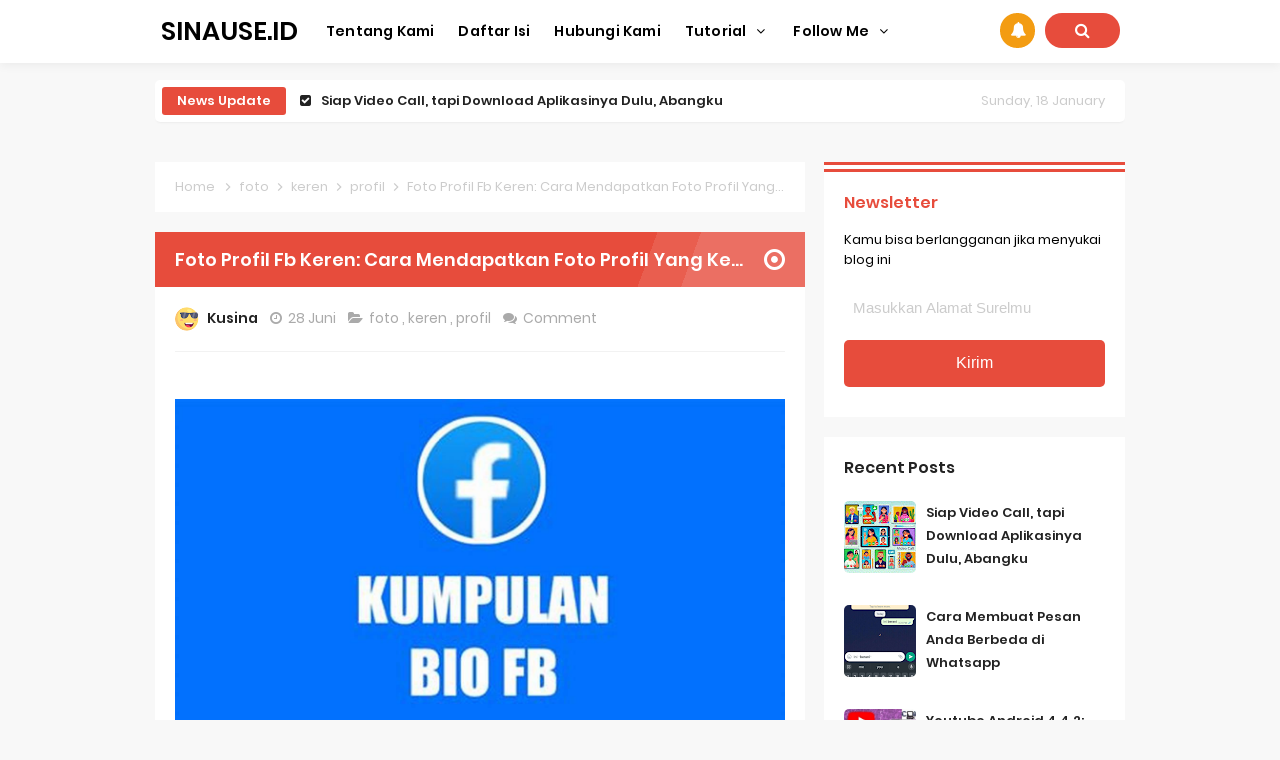

--- FILE ---
content_type: text/javascript; charset=UTF-8
request_url: https://www.sinause.id/feeds/posts/summary/-/keren?alt=json-in-script&orderby=updated&max-results=0&callback=randomRelatedIndex
body_size: 3868
content:
// API callback
randomRelatedIndex({"version":"1.0","encoding":"UTF-8","feed":{"xmlns":"http://www.w3.org/2005/Atom","xmlns$openSearch":"http://a9.com/-/spec/opensearchrss/1.0/","xmlns$blogger":"http://schemas.google.com/blogger/2008","xmlns$georss":"http://www.georss.org/georss","xmlns$gd":"http://schemas.google.com/g/2005","xmlns$thr":"http://purl.org/syndication/thread/1.0","id":{"$t":"tag:blogger.com,1999:blog-3866720670629126016"},"updated":{"$t":"2025-11-03T22:08:56.096+07:00"},"category":[{"term":"Tutorial"},{"term":"android"},{"term":"windows"},{"term":"WhatsApp"},{"term":"Instagram"},{"term":"cara"},{"term":"Tips dan Trik"},{"term":"keren"},{"term":"profil"},{"term":"game"},{"term":"foto"},{"term":"window"},{"term":"wallpaper"},{"term":"untuk"},{"term":"Facebook"},{"term":"power"},{"term":"nama"},{"term":"sorotan"},{"term":"driver"},{"term":"gambar"},{"term":"iphone"},{"term":"lucu"},{"term":"adalah"},{"term":"hack"},{"term":"logo"},{"term":"save"},{"term":"update"},{"term":"aesthetic"},{"term":"cheat"},{"term":"story"},{"term":"akun"},{"term":"grup"},{"term":"aplikasi"},{"term":"emulator"},{"term":"inch"},{"term":"laptop"},{"term":"tidak"},{"term":"video"},{"term":"harga"},{"term":"melihat"},{"term":"Google"},{"term":"aktivasi"},{"term":"link"},{"term":"mematikan"},{"term":"online"},{"term":"auto"},{"term":"bagas31"},{"term":"bisa"},{"term":"nada"},{"term":"stiker"},{"term":"buat"},{"term":"convert"},{"term":"hitam"},{"term":"offline"},{"term":"perbedaan"},{"term":"second"},{"term":"terbaik"},{"term":"termux"},{"term":"activate"},{"term":"anime"},{"term":"artinya"},{"term":"bola"},{"term":"couple"},{"term":"followers"},{"term":"highlight"},{"term":"like"},{"term":"lite"},{"term":"mempercepat"},{"term":"menghilangkan"},{"term":"mobil"},{"term":"repair"},{"term":"simulator"},{"term":"ukuran"},{"term":"yang"},{"term":"2019"},{"term":"activator"},{"term":"arti"},{"term":"converter"},{"term":"disk"},{"term":"epson"},{"term":"filter"},{"term":"from"},{"term":"head"},{"term":"kamera"},{"term":"kuyhaa"},{"term":"menghapus"},{"term":"menyembunyikan"},{"term":"pesan"},{"term":"reels"},{"term":"reset"},{"term":"savefrom"},{"term":"singkat"},{"term":"spectre"},{"term":"terbaru"},{"term":"tulisan"},{"term":"unit"},{"term":"youtube"},{"term":"bagus"},{"term":"bokep"},{"term":"canon"},{"term":"cantik"},{"term":"caption"},{"term":"dering"},{"term":"efek"},{"term":"ghost"},{"term":"gratis"},{"term":"indonesia"},{"term":"islami"},{"term":"kecil"},{"term":"keluar"},{"term":"lewat"},{"term":"live"},{"term":"loader"},{"term":"membuat"},{"term":"menginstal"},{"term":"naruto"},{"term":"nomor"},{"term":"notifikasi"},{"term":"pacar"},{"term":"password"},{"term":"printer"},{"term":"putih"},{"term":"sadap"},{"term":"sampul"},{"term":"switch"},{"term":"tablet"},{"term":"tanpa"},{"term":"tema"},{"term":"unduh"},{"term":"username"},{"term":"versi"},{"term":"wifi"},{"term":"1000"},{"term":"2021"},{"term":"Windows 10"},{"term":"acer"},{"term":"aero"},{"term":"autolike"},{"term":"bahasa"},{"term":"bios"},{"term":"bluetooth"},{"term":"booting"},{"term":"civic"},{"term":"contoh"},{"term":"crack"},{"term":"dibuka"},{"term":"driverpack"},{"term":"epsxe"},{"term":"games"},{"term":"hapus"},{"term":"hentai"},{"term":"himzi"},{"term":"instal"},{"term":"ip2770"},{"term":"jadul"},{"term":"kelebihan"},{"term":"kenapa"},{"term":"kmspico"},{"term":"kode"},{"term":"komentar"},{"term":"kosong"},{"term":"lama"},{"term":"langkah"},{"term":"linux"},{"term":"login"},{"term":"masuk"},{"term":"menonaktifkan"},{"term":"mirip"},{"term":"mutualan"},{"term":"permanen"},{"term":"saklar"},{"term":"salin"},{"term":"script"},{"term":"sendiri"},{"term":"service"},{"term":"sharing"},{"term":"single"},{"term":"snap"},{"term":"stalker"},{"term":"startup"},{"term":"tampilan"},{"term":"terdekat"},{"term":"touch"},{"term":"trainz"},{"term":"ultimate"},{"term":"universal"},{"term":"2016"},{"term":"50000"},{"term":"activation"},{"term":"alhamdulillah"},{"term":"ambil"},{"term":"antivirus"},{"term":"arab"},{"term":"avanza"},{"term":"background"},{"term":"ball"},{"term":"beli"},{"term":"bengkel"},{"term":"berfungsi"},{"term":"bergerak"},{"term":"blue"},{"term":"bootable"},{"term":"cari"},{"term":"chat"},{"term":"checker"},{"term":"ciri"},{"term":"cloudflare"},{"term":"coding"},{"term":"corel"},{"term":"coreldraw"},{"term":"dari"},{"term":"defender"},{"term":"defrag"},{"term":"dengan"},{"term":"desktop"},{"term":"dinamo"},{"term":"disable"},{"term":"display"},{"term":"dragon"},{"term":"draw"},{"term":"dressing"},{"term":"edit"},{"term":"emoji"},{"term":"emoticon"},{"term":"extreme"},{"term":"feed"},{"term":"file"},{"term":"follow"},{"term":"follower"},{"term":"font"},{"term":"free"},{"term":"ganti"},{"term":"harvest"},{"term":"html"},{"term":"imut"},{"term":"indo"},{"term":"install"},{"term":"jnck"},{"term":"jorok"},{"term":"judi"},{"term":"kartun"},{"term":"kata"},{"term":"kekinian"},{"term":"kenangan"},{"term":"kinerja"},{"term":"kocak"},{"term":"korea"},{"term":"lagu"},{"term":"license"},{"term":"liker"},{"term":"lupa"},{"term":"main"},{"term":"maker"},{"term":"management"},{"term":"media"},{"term":"menambahkan"},{"term":"mengatasi"},{"term":"mengecek"},{"term":"mengetahui"},{"term":"menyadap"},{"term":"mereset"},{"term":"minecraft"},{"term":"mini"},{"term":"moon"},{"term":"motor"},{"term":"movie"},{"term":"murah"},{"term":"netflix"},{"term":"ngakak"},{"term":"nintendo"},{"term":"nokia"},{"term":"open"},{"term":"original"},{"term":"pengertian"},{"term":"pengunduh"},{"term":"perempuan"},{"term":"petualangan"},{"term":"pinjaman"},{"term":"plus"},{"term":"polytron"},{"term":"postingan"},{"term":"product"},{"term":"report"},{"term":"restore"},{"term":"sama"},{"term":"sepak"},{"term":"server"},{"term":"servis"},{"term":"share"},{"term":"signature"},{"term":"situs"},{"term":"spesifikasi"},{"term":"studio"},{"term":"surabaya"},{"term":"syukurillah"},{"term":"tape"},{"term":"tentang"},{"term":"test"},{"term":"tuner"},{"term":"ulang"},{"term":"unfollow"},{"term":"unik"},{"term":"viral"},{"term":"virtex"},{"term":"widget"},{"term":"xiaomi"},{"term":"18th"},{"term":"2012"},{"term":"2013"},{"term":"2017"},{"term":"2022"},{"term":"2023"},{"term":"20h2"},{"term":"7610"},{"term":"Tiktok"},{"term":"accessibility"},{"term":"account"},{"term":"ad4msan"},{"term":"adguard"},{"term":"adobe"},{"term":"after"},{"term":"ahlan"},{"term":"airpods"},{"term":"aksara"},{"term":"aktifasi"},{"term":"aktivitas"},{"term":"alam"},{"term":"alamat"},{"term":"allah"},{"term":"amanda"},{"term":"andreas"},{"term":"apple"},{"term":"application"},{"term":"archive"},{"term":"ariyanti"},{"term":"asia"},{"term":"asli"},{"term":"assassin"},{"term":"asset"},{"term":"assetto"},{"term":"assistant"},{"term":"assistive"},{"term":"atho"},{"term":"athona"},{"term":"atmos"},{"term":"attack"},{"term":"automatic"},{"term":"awal"},{"term":"azza"},{"term":"bagi"},{"term":"bangsa"},{"term":"bank"},{"term":"banner"},{"term":"baru"},{"term":"beamng"},{"term":"belajar"},{"term":"beralih"},{"term":"berapa"},{"term":"berat"},{"term":"berwarna"},{"term":"bikin"},{"term":"biru"},{"term":"bisnis"},{"term":"bitcoin"},{"term":"black"},{"term":"blokir"},{"term":"blokiran"},{"term":"body"},{"term":"boot"},{"term":"brandcode"},{"term":"brightness"},{"term":"bungalows"},{"term":"burning"},{"term":"cafe"},{"term":"canggih"},{"term":"card"},{"term":"carx"},{"term":"catatan"},{"term":"ceeby"},{"term":"cewe"},{"term":"cewek2"},{"term":"chan"},{"term":"chkdsk"},{"term":"chrome"},{"term":"cities"},{"term":"city"},{"term":"cleanup"},{"term":"cleo"},{"term":"cloud"},{"term":"club"},{"term":"code"},{"term":"cogan"},{"term":"configuring"},{"term":"connection"},{"term":"control"},{"term":"coocaa"},{"term":"cool"},{"term":"copy"},{"term":"corsa"},{"term":"cover"},{"term":"cowok"},{"term":"creed"},{"term":"ctrl"},{"term":"cuek"},{"term":"dak2021"},{"term":"dalam"},{"term":"damon"},{"term":"dark"},{"term":"data"},{"term":"daun"},{"term":"dazz"},{"term":"debloat"},{"term":"debloater"},{"term":"deep"},{"term":"deepfake"},{"term":"deepfreeze"},{"term":"demo"},{"term":"depok"},{"term":"dewasa"},{"term":"dibanding"},{"term":"dibatasi"},{"term":"digimon"},{"term":"digit"},{"term":"digital"},{"term":"disebut"},{"term":"dolby"},{"term":"dolphin"},{"term":"donwload"},{"term":"doraemon"},{"term":"double"},{"term":"dowload"},{"term":"downloadgram"},{"term":"dredown"},{"term":"drive"},{"term":"dutafilm"},{"term":"dwonload"},{"term":"effects"},{"term":"eject"},{"term":"element"},{"term":"eleven"},{"term":"empires"},{"term":"emuparadise"},{"term":"engine"},{"term":"enterprise"},{"term":"equalizer"},{"term":"error"},{"term":"euro"},{"term":"evil"},{"term":"exagear"},{"term":"expire"},{"term":"explore"},{"term":"explorer"},{"term":"extella"},{"term":"fall"},{"term":"farghob"},{"term":"fate"},{"term":"feeds"},{"term":"fentura"},{"term":"fertile"},{"term":"fire"},{"term":"firewall"},{"term":"flashdisk"},{"term":"flip"},{"term":"flush"},{"term":"folder"},{"term":"force"},{"term":"format"},{"term":"freeze"},{"term":"fungsi"},{"term":"gaara"},{"term":"gaming"},{"term":"ganas"},{"term":"garry"},{"term":"gbwhatsapp"},{"term":"getting"},{"term":"girl"},{"term":"googlequicksearchbox"},{"term":"graffiti"},{"term":"guys"},{"term":"hacker"},{"term":"hardisk"},{"term":"hazar"},{"term":"hello"},{"term":"hidup"},{"term":"hilang"},{"term":"hilangkan"},{"term":"himawari"},{"term":"hinata"},{"term":"home"},{"term":"honda"},{"term":"horror"},{"term":"host"},{"term":"hotspot"},{"term":"icha"},{"term":"illustrator"},{"term":"impresi"},{"term":"incallui"},{"term":"informatikamu"},{"term":"inggris"},{"term":"inspect"},{"term":"instalasi"},{"term":"internet"},{"term":"isekai"},{"term":"istri"},{"term":"jalla"},{"term":"jasa"},{"term":"jelaskan"},{"term":"jenis"},{"term":"jnckmedia"},{"term":"jodoh"},{"term":"johari"},{"term":"judul"},{"term":"juice"},{"term":"julio"},{"term":"jump"},{"term":"jungkook"},{"term":"just"},{"term":"kaichou"},{"term":"kakak"},{"term":"kali"},{"term":"kaligrafi"},{"term":"kalkulator"},{"term":"kanata"},{"term":"kapelan"},{"term":"kebal"},{"term":"kekurangan"},{"term":"kelas"},{"term":"keliling"},{"term":"kemdikbud"},{"term":"kena"},{"term":"keunggulan"},{"term":"keyboard"},{"term":"keylogger"},{"term":"keytweak"},{"term":"kimi"},{"term":"kitty"},{"term":"komen"},{"term":"komponen"},{"term":"komputer"},{"term":"kopassus"},{"term":"koperasi"},{"term":"kunjungan"},{"term":"l120"},{"term":"l220"},{"term":"l310"},{"term":"l3210"},{"term":"l360"},{"term":"lagunya"},{"term":"last"},{"term":"layar"},{"term":"layout"},{"term":"leapdroid"},{"term":"lego"},{"term":"lengkap"},{"term":"lihat"},{"term":"likes"},{"term":"lirik"},{"term":"lisensi"},{"term":"listen"},{"term":"lock"},{"term":"logout"},{"term":"lowongan"},{"term":"ltsc"},{"term":"macam"},{"term":"macet"},{"term":"maid"},{"term":"mail"},{"term":"maktabah"},{"term":"manager"},{"term":"manfaat"},{"term":"martas"},{"term":"melacak"},{"term":"membajak"},{"term":"membalas"},{"term":"membeli"},{"term":"meme"},{"term":"memory"},{"term":"mengaktifkan"},{"term":"mengambil"},{"term":"mengarsipkan"},{"term":"mengatur"},{"term":"mengenang"},{"term":"mengganti"},{"term":"menggunakan"},{"term":"menghentikan"},{"term":"mengunci"},{"term":"menit"},{"term":"merah"},{"term":"microsoft"},{"term":"miner"},{"term":"minimum"},{"term":"miracast"},{"term":"mode"},{"term":"modif"},{"term":"moment"},{"term":"motivasi"},{"term":"moto"},{"term":"mp287"},{"term":"muka"},{"term":"multiplayer"},{"term":"muncul"},{"term":"myheritage"},{"term":"nangis"},{"term":"navigasi"},{"term":"neighbor"},{"term":"node"},{"term":"notif"},{"term":"novel"},{"term":"number"},{"term":"nutupin"},{"term":"octopath"},{"term":"office"},{"term":"oline"},{"term":"only"},{"term":"onnanoko"},{"term":"organisasi"},{"term":"otome"},{"term":"package"},{"term":"palembang"},{"term":"panel"},{"term":"panggilan"},{"term":"panjang"},{"term":"partisi"},{"term":"pasangan"},{"term":"paste"},{"term":"pemain"},{"term":"pemandangan"},{"term":"pembersih"},{"term":"pemersatu"},{"term":"pemutar"},{"term":"pendingin"},{"term":"penghasil"},{"term":"pengikut"},{"term":"pengunjung"},{"term":"penipuan"},{"term":"perbarui"},{"term":"performance"},{"term":"permanent"},{"term":"perpusnas"},{"term":"peña"},{"term":"picture"},{"term":"piece"},{"term":"pioneer"},{"term":"player"},{"term":"pool"},{"term":"portable"},{"term":"post"},{"term":"ppsspp"},{"term":"pribadi"},{"term":"private"},{"term":"produk"},{"term":"promote"},{"term":"protected"},{"term":"rasio"},{"term":"ready"},{"term":"reaktif"},{"term":"recovery"},{"term":"reel"},{"term":"regulator"},{"term":"rekomendasi"},{"term":"relay"},{"term":"remote"},{"term":"resident"},{"term":"resources"},{"term":"retro"},{"term":"rigby"},{"term":"ringan"},{"term":"ringkas"},{"term":"ririn"},{"term":"robbika"},{"term":"roboguru"},{"term":"romantis"},{"term":"roms"},{"term":"sahlan"},{"term":"saku"},{"term":"salib"},{"term":"sami"},{"term":"samina"},{"term":"samp"},{"term":"sampah"},{"term":"samsung"},{"term":"sandi"},{"term":"scale"},{"term":"screen"},{"term":"search"},{"term":"secret"},{"term":"security"},{"term":"sedih"},{"term":"seen"},{"term":"sekai"},{"term":"sekaligus"},{"term":"sekolah"},{"term":"selain"},{"term":"senyum"},{"term":"seperti"},{"term":"serial"},{"term":"sesi"},{"term":"setan"},{"term":"setting"},{"term":"sharp"},{"term":"shift"},{"term":"shopping"},{"term":"simple"},{"term":"skylines"},{"term":"slot"},{"term":"smart"},{"term":"smartphone"},{"term":"soon"},{"term":"sound"},{"term":"spider"},{"term":"spiderman"},{"term":"spyic"},{"term":"stalk"},{"term":"stardew"},{"term":"status"},{"term":"stick"},{"term":"stop"},{"term":"storm"},{"term":"strategi"},{"term":"strawberry"},{"term":"street"},{"term":"suami"},{"term":"suara"},{"term":"subhanahu"},{"term":"suite"},{"term":"sunda"},{"term":"super"},{"term":"superlite"},{"term":"supir"},{"term":"syamilah"},{"term":"system"},{"term":"tahun"},{"term":"tarzan"},{"term":"tautan"},{"term":"tebal"},{"term":"teks"},{"term":"teman"},{"term":"temp"},{"term":"tengkorak"},{"term":"terbagus"},{"term":"terbanyak"},{"term":"terberat"},{"term":"terpercaya"},{"term":"text"},{"term":"thememanager"},{"term":"thief"},{"term":"through"},{"term":"timeline"},{"term":"tipis"},{"term":"titan"},{"term":"togel"},{"term":"tombol"},{"term":"tomo"},{"term":"tools"},{"term":"translate"},{"term":"traveler"},{"term":"truck"},{"term":"uang"},{"term":"uchida"},{"term":"unfollowed"},{"term":"unmute"},{"term":"upgrade"},{"term":"valley"},{"term":"vending"},{"term":"verifikasi"},{"term":"vidio"},{"term":"villas"},{"term":"virtual"},{"term":"virus"},{"term":"visual"},{"term":"visualizer"},{"term":"wanita"},{"term":"warkop"},{"term":"water"},{"term":"waves"},{"term":"webview"},{"term":"will"},{"term":"winning"},{"term":"world"},{"term":"xampp"},{"term":"xbox"},{"term":"xhubs"},{"term":"yoru"},{"term":"your"},{"term":"zoom"},{"term":"zoro"}],"title":{"type":"text","$t":"SINAUSE.ID"},"subtitle":{"type":"html","$t":"Beragam Tutorial Media Sosial dan Chating Menarik"},"link":[{"rel":"http://schemas.google.com/g/2005#feed","type":"application/atom+xml","href":"https:\/\/www.sinause.id\/feeds\/posts\/summary"},{"rel":"self","type":"application/atom+xml","href":"https:\/\/www.blogger.com\/feeds\/3866720670629126016\/posts\/summary\/-\/keren?alt=json-in-script\u0026max-results=0\u0026orderby=updated"},{"rel":"alternate","type":"text/html","href":"https:\/\/www.sinause.id\/search\/label\/keren"},{"rel":"hub","href":"http://pubsubhubbub.appspot.com/"}],"author":[{"name":{"$t":"Unknown"},"email":{"$t":"noreply@blogger.com"},"gd$image":{"rel":"http://schemas.google.com/g/2005#thumbnail","width":"16","height":"16","src":"https:\/\/img1.blogblog.com\/img\/b16-rounded.gif"}}],"generator":{"version":"7.00","uri":"http://www.blogger.com","$t":"Blogger"},"openSearch$totalResults":{"$t":"52"},"openSearch$startIndex":{"$t":"1"},"openSearch$itemsPerPage":{"$t":"0"}}});

--- FILE ---
content_type: text/javascript; charset=UTF-8
request_url: https://www.sinause.id/feeds/posts/summary/-/keren?alt=json-in-script&orderby=updated&start-index=42&max-results=4&callback=showRelatedPost
body_size: 5431
content:
// API callback
showRelatedPost({"version":"1.0","encoding":"UTF-8","feed":{"xmlns":"http://www.w3.org/2005/Atom","xmlns$openSearch":"http://a9.com/-/spec/opensearchrss/1.0/","xmlns$blogger":"http://schemas.google.com/blogger/2008","xmlns$georss":"http://www.georss.org/georss","xmlns$gd":"http://schemas.google.com/g/2005","xmlns$thr":"http://purl.org/syndication/thread/1.0","id":{"$t":"tag:blogger.com,1999:blog-3866720670629126016"},"updated":{"$t":"2025-11-03T22:08:56.096+07:00"},"category":[{"term":"Tutorial"},{"term":"android"},{"term":"windows"},{"term":"WhatsApp"},{"term":"Instagram"},{"term":"cara"},{"term":"Tips dan Trik"},{"term":"keren"},{"term":"profil"},{"term":"game"},{"term":"foto"},{"term":"window"},{"term":"wallpaper"},{"term":"untuk"},{"term":"Facebook"},{"term":"power"},{"term":"nama"},{"term":"sorotan"},{"term":"driver"},{"term":"gambar"},{"term":"iphone"},{"term":"lucu"},{"term":"adalah"},{"term":"hack"},{"term":"logo"},{"term":"save"},{"term":"update"},{"term":"aesthetic"},{"term":"cheat"},{"term":"story"},{"term":"akun"},{"term":"grup"},{"term":"aplikasi"},{"term":"emulator"},{"term":"inch"},{"term":"laptop"},{"term":"tidak"},{"term":"video"},{"term":"harga"},{"term":"melihat"},{"term":"Google"},{"term":"aktivasi"},{"term":"link"},{"term":"mematikan"},{"term":"online"},{"term":"auto"},{"term":"bagas31"},{"term":"bisa"},{"term":"nada"},{"term":"stiker"},{"term":"buat"},{"term":"convert"},{"term":"hitam"},{"term":"offline"},{"term":"perbedaan"},{"term":"second"},{"term":"terbaik"},{"term":"termux"},{"term":"activate"},{"term":"anime"},{"term":"artinya"},{"term":"bola"},{"term":"couple"},{"term":"followers"},{"term":"highlight"},{"term":"like"},{"term":"lite"},{"term":"mempercepat"},{"term":"menghilangkan"},{"term":"mobil"},{"term":"repair"},{"term":"simulator"},{"term":"ukuran"},{"term":"yang"},{"term":"2019"},{"term":"activator"},{"term":"arti"},{"term":"converter"},{"term":"disk"},{"term":"epson"},{"term":"filter"},{"term":"from"},{"term":"head"},{"term":"kamera"},{"term":"kuyhaa"},{"term":"menghapus"},{"term":"menyembunyikan"},{"term":"pesan"},{"term":"reels"},{"term":"reset"},{"term":"savefrom"},{"term":"singkat"},{"term":"spectre"},{"term":"terbaru"},{"term":"tulisan"},{"term":"unit"},{"term":"youtube"},{"term":"bagus"},{"term":"bokep"},{"term":"canon"},{"term":"cantik"},{"term":"caption"},{"term":"dering"},{"term":"efek"},{"term":"ghost"},{"term":"gratis"},{"term":"indonesia"},{"term":"islami"},{"term":"kecil"},{"term":"keluar"},{"term":"lewat"},{"term":"live"},{"term":"loader"},{"term":"membuat"},{"term":"menginstal"},{"term":"naruto"},{"term":"nomor"},{"term":"notifikasi"},{"term":"pacar"},{"term":"password"},{"term":"printer"},{"term":"putih"},{"term":"sadap"},{"term":"sampul"},{"term":"switch"},{"term":"tablet"},{"term":"tanpa"},{"term":"tema"},{"term":"unduh"},{"term":"username"},{"term":"versi"},{"term":"wifi"},{"term":"1000"},{"term":"2021"},{"term":"Windows 10"},{"term":"acer"},{"term":"aero"},{"term":"autolike"},{"term":"bahasa"},{"term":"bios"},{"term":"bluetooth"},{"term":"booting"},{"term":"civic"},{"term":"contoh"},{"term":"crack"},{"term":"dibuka"},{"term":"driverpack"},{"term":"epsxe"},{"term":"games"},{"term":"hapus"},{"term":"hentai"},{"term":"himzi"},{"term":"instal"},{"term":"ip2770"},{"term":"jadul"},{"term":"kelebihan"},{"term":"kenapa"},{"term":"kmspico"},{"term":"kode"},{"term":"komentar"},{"term":"kosong"},{"term":"lama"},{"term":"langkah"},{"term":"linux"},{"term":"login"},{"term":"masuk"},{"term":"menonaktifkan"},{"term":"mirip"},{"term":"mutualan"},{"term":"permanen"},{"term":"saklar"},{"term":"salin"},{"term":"script"},{"term":"sendiri"},{"term":"service"},{"term":"sharing"},{"term":"single"},{"term":"snap"},{"term":"stalker"},{"term":"startup"},{"term":"tampilan"},{"term":"terdekat"},{"term":"touch"},{"term":"trainz"},{"term":"ultimate"},{"term":"universal"},{"term":"2016"},{"term":"50000"},{"term":"activation"},{"term":"alhamdulillah"},{"term":"ambil"},{"term":"antivirus"},{"term":"arab"},{"term":"avanza"},{"term":"background"},{"term":"ball"},{"term":"beli"},{"term":"bengkel"},{"term":"berfungsi"},{"term":"bergerak"},{"term":"blue"},{"term":"bootable"},{"term":"cari"},{"term":"chat"},{"term":"checker"},{"term":"ciri"},{"term":"cloudflare"},{"term":"coding"},{"term":"corel"},{"term":"coreldraw"},{"term":"dari"},{"term":"defender"},{"term":"defrag"},{"term":"dengan"},{"term":"desktop"},{"term":"dinamo"},{"term":"disable"},{"term":"display"},{"term":"dragon"},{"term":"draw"},{"term":"dressing"},{"term":"edit"},{"term":"emoji"},{"term":"emoticon"},{"term":"extreme"},{"term":"feed"},{"term":"file"},{"term":"follow"},{"term":"follower"},{"term":"font"},{"term":"free"},{"term":"ganti"},{"term":"harvest"},{"term":"html"},{"term":"imut"},{"term":"indo"},{"term":"install"},{"term":"jnck"},{"term":"jorok"},{"term":"judi"},{"term":"kartun"},{"term":"kata"},{"term":"kekinian"},{"term":"kenangan"},{"term":"kinerja"},{"term":"kocak"},{"term":"korea"},{"term":"lagu"},{"term":"license"},{"term":"liker"},{"term":"lupa"},{"term":"main"},{"term":"maker"},{"term":"management"},{"term":"media"},{"term":"menambahkan"},{"term":"mengatasi"},{"term":"mengecek"},{"term":"mengetahui"},{"term":"menyadap"},{"term":"mereset"},{"term":"minecraft"},{"term":"mini"},{"term":"moon"},{"term":"motor"},{"term":"movie"},{"term":"murah"},{"term":"netflix"},{"term":"ngakak"},{"term":"nintendo"},{"term":"nokia"},{"term":"open"},{"term":"original"},{"term":"pengertian"},{"term":"pengunduh"},{"term":"perempuan"},{"term":"petualangan"},{"term":"pinjaman"},{"term":"plus"},{"term":"polytron"},{"term":"postingan"},{"term":"product"},{"term":"report"},{"term":"restore"},{"term":"sama"},{"term":"sepak"},{"term":"server"},{"term":"servis"},{"term":"share"},{"term":"signature"},{"term":"situs"},{"term":"spesifikasi"},{"term":"studio"},{"term":"surabaya"},{"term":"syukurillah"},{"term":"tape"},{"term":"tentang"},{"term":"test"},{"term":"tuner"},{"term":"ulang"},{"term":"unfollow"},{"term":"unik"},{"term":"viral"},{"term":"virtex"},{"term":"widget"},{"term":"xiaomi"},{"term":"18th"},{"term":"2012"},{"term":"2013"},{"term":"2017"},{"term":"2022"},{"term":"2023"},{"term":"20h2"},{"term":"7610"},{"term":"Tiktok"},{"term":"accessibility"},{"term":"account"},{"term":"ad4msan"},{"term":"adguard"},{"term":"adobe"},{"term":"after"},{"term":"ahlan"},{"term":"airpods"},{"term":"aksara"},{"term":"aktifasi"},{"term":"aktivitas"},{"term":"alam"},{"term":"alamat"},{"term":"allah"},{"term":"amanda"},{"term":"andreas"},{"term":"apple"},{"term":"application"},{"term":"archive"},{"term":"ariyanti"},{"term":"asia"},{"term":"asli"},{"term":"assassin"},{"term":"asset"},{"term":"assetto"},{"term":"assistant"},{"term":"assistive"},{"term":"atho"},{"term":"athona"},{"term":"atmos"},{"term":"attack"},{"term":"automatic"},{"term":"awal"},{"term":"azza"},{"term":"bagi"},{"term":"bangsa"},{"term":"bank"},{"term":"banner"},{"term":"baru"},{"term":"beamng"},{"term":"belajar"},{"term":"beralih"},{"term":"berapa"},{"term":"berat"},{"term":"berwarna"},{"term":"bikin"},{"term":"biru"},{"term":"bisnis"},{"term":"bitcoin"},{"term":"black"},{"term":"blokir"},{"term":"blokiran"},{"term":"body"},{"term":"boot"},{"term":"brandcode"},{"term":"brightness"},{"term":"bungalows"},{"term":"burning"},{"term":"cafe"},{"term":"canggih"},{"term":"card"},{"term":"carx"},{"term":"catatan"},{"term":"ceeby"},{"term":"cewe"},{"term":"cewek2"},{"term":"chan"},{"term":"chkdsk"},{"term":"chrome"},{"term":"cities"},{"term":"city"},{"term":"cleanup"},{"term":"cleo"},{"term":"cloud"},{"term":"club"},{"term":"code"},{"term":"cogan"},{"term":"configuring"},{"term":"connection"},{"term":"control"},{"term":"coocaa"},{"term":"cool"},{"term":"copy"},{"term":"corsa"},{"term":"cover"},{"term":"cowok"},{"term":"creed"},{"term":"ctrl"},{"term":"cuek"},{"term":"dak2021"},{"term":"dalam"},{"term":"damon"},{"term":"dark"},{"term":"data"},{"term":"daun"},{"term":"dazz"},{"term":"debloat"},{"term":"debloater"},{"term":"deep"},{"term":"deepfake"},{"term":"deepfreeze"},{"term":"demo"},{"term":"depok"},{"term":"dewasa"},{"term":"dibanding"},{"term":"dibatasi"},{"term":"digimon"},{"term":"digit"},{"term":"digital"},{"term":"disebut"},{"term":"dolby"},{"term":"dolphin"},{"term":"donwload"},{"term":"doraemon"},{"term":"double"},{"term":"dowload"},{"term":"downloadgram"},{"term":"dredown"},{"term":"drive"},{"term":"dutafilm"},{"term":"dwonload"},{"term":"effects"},{"term":"eject"},{"term":"element"},{"term":"eleven"},{"term":"empires"},{"term":"emuparadise"},{"term":"engine"},{"term":"enterprise"},{"term":"equalizer"},{"term":"error"},{"term":"euro"},{"term":"evil"},{"term":"exagear"},{"term":"expire"},{"term":"explore"},{"term":"explorer"},{"term":"extella"},{"term":"fall"},{"term":"farghob"},{"term":"fate"},{"term":"feeds"},{"term":"fentura"},{"term":"fertile"},{"term":"fire"},{"term":"firewall"},{"term":"flashdisk"},{"term":"flip"},{"term":"flush"},{"term":"folder"},{"term":"force"},{"term":"format"},{"term":"freeze"},{"term":"fungsi"},{"term":"gaara"},{"term":"gaming"},{"term":"ganas"},{"term":"garry"},{"term":"gbwhatsapp"},{"term":"getting"},{"term":"girl"},{"term":"googlequicksearchbox"},{"term":"graffiti"},{"term":"guys"},{"term":"hacker"},{"term":"hardisk"},{"term":"hazar"},{"term":"hello"},{"term":"hidup"},{"term":"hilang"},{"term":"hilangkan"},{"term":"himawari"},{"term":"hinata"},{"term":"home"},{"term":"honda"},{"term":"horror"},{"term":"host"},{"term":"hotspot"},{"term":"icha"},{"term":"illustrator"},{"term":"impresi"},{"term":"incallui"},{"term":"informatikamu"},{"term":"inggris"},{"term":"inspect"},{"term":"instalasi"},{"term":"internet"},{"term":"isekai"},{"term":"istri"},{"term":"jalla"},{"term":"jasa"},{"term":"jelaskan"},{"term":"jenis"},{"term":"jnckmedia"},{"term":"jodoh"},{"term":"johari"},{"term":"judul"},{"term":"juice"},{"term":"julio"},{"term":"jump"},{"term":"jungkook"},{"term":"just"},{"term":"kaichou"},{"term":"kakak"},{"term":"kali"},{"term":"kaligrafi"},{"term":"kalkulator"},{"term":"kanata"},{"term":"kapelan"},{"term":"kebal"},{"term":"kekurangan"},{"term":"kelas"},{"term":"keliling"},{"term":"kemdikbud"},{"term":"kena"},{"term":"keunggulan"},{"term":"keyboard"},{"term":"keylogger"},{"term":"keytweak"},{"term":"kimi"},{"term":"kitty"},{"term":"komen"},{"term":"komponen"},{"term":"komputer"},{"term":"kopassus"},{"term":"koperasi"},{"term":"kunjungan"},{"term":"l120"},{"term":"l220"},{"term":"l310"},{"term":"l3210"},{"term":"l360"},{"term":"lagunya"},{"term":"last"},{"term":"layar"},{"term":"layout"},{"term":"leapdroid"},{"term":"lego"},{"term":"lengkap"},{"term":"lihat"},{"term":"likes"},{"term":"lirik"},{"term":"lisensi"},{"term":"listen"},{"term":"lock"},{"term":"logout"},{"term":"lowongan"},{"term":"ltsc"},{"term":"macam"},{"term":"macet"},{"term":"maid"},{"term":"mail"},{"term":"maktabah"},{"term":"manager"},{"term":"manfaat"},{"term":"martas"},{"term":"melacak"},{"term":"membajak"},{"term":"membalas"},{"term":"membeli"},{"term":"meme"},{"term":"memory"},{"term":"mengaktifkan"},{"term":"mengambil"},{"term":"mengarsipkan"},{"term":"mengatur"},{"term":"mengenang"},{"term":"mengganti"},{"term":"menggunakan"},{"term":"menghentikan"},{"term":"mengunci"},{"term":"menit"},{"term":"merah"},{"term":"microsoft"},{"term":"miner"},{"term":"minimum"},{"term":"miracast"},{"term":"mode"},{"term":"modif"},{"term":"moment"},{"term":"motivasi"},{"term":"moto"},{"term":"mp287"},{"term":"muka"},{"term":"multiplayer"},{"term":"muncul"},{"term":"myheritage"},{"term":"nangis"},{"term":"navigasi"},{"term":"neighbor"},{"term":"node"},{"term":"notif"},{"term":"novel"},{"term":"number"},{"term":"nutupin"},{"term":"octopath"},{"term":"office"},{"term":"oline"},{"term":"only"},{"term":"onnanoko"},{"term":"organisasi"},{"term":"otome"},{"term":"package"},{"term":"palembang"},{"term":"panel"},{"term":"panggilan"},{"term":"panjang"},{"term":"partisi"},{"term":"pasangan"},{"term":"paste"},{"term":"pemain"},{"term":"pemandangan"},{"term":"pembersih"},{"term":"pemersatu"},{"term":"pemutar"},{"term":"pendingin"},{"term":"penghasil"},{"term":"pengikut"},{"term":"pengunjung"},{"term":"penipuan"},{"term":"perbarui"},{"term":"performance"},{"term":"permanent"},{"term":"perpusnas"},{"term":"peña"},{"term":"picture"},{"term":"piece"},{"term":"pioneer"},{"term":"player"},{"term":"pool"},{"term":"portable"},{"term":"post"},{"term":"ppsspp"},{"term":"pribadi"},{"term":"private"},{"term":"produk"},{"term":"promote"},{"term":"protected"},{"term":"rasio"},{"term":"ready"},{"term":"reaktif"},{"term":"recovery"},{"term":"reel"},{"term":"regulator"},{"term":"rekomendasi"},{"term":"relay"},{"term":"remote"},{"term":"resident"},{"term":"resources"},{"term":"retro"},{"term":"rigby"},{"term":"ringan"},{"term":"ringkas"},{"term":"ririn"},{"term":"robbika"},{"term":"roboguru"},{"term":"romantis"},{"term":"roms"},{"term":"sahlan"},{"term":"saku"},{"term":"salib"},{"term":"sami"},{"term":"samina"},{"term":"samp"},{"term":"sampah"},{"term":"samsung"},{"term":"sandi"},{"term":"scale"},{"term":"screen"},{"term":"search"},{"term":"secret"},{"term":"security"},{"term":"sedih"},{"term":"seen"},{"term":"sekai"},{"term":"sekaligus"},{"term":"sekolah"},{"term":"selain"},{"term":"senyum"},{"term":"seperti"},{"term":"serial"},{"term":"sesi"},{"term":"setan"},{"term":"setting"},{"term":"sharp"},{"term":"shift"},{"term":"shopping"},{"term":"simple"},{"term":"skylines"},{"term":"slot"},{"term":"smart"},{"term":"smartphone"},{"term":"soon"},{"term":"sound"},{"term":"spider"},{"term":"spiderman"},{"term":"spyic"},{"term":"stalk"},{"term":"stardew"},{"term":"status"},{"term":"stick"},{"term":"stop"},{"term":"storm"},{"term":"strategi"},{"term":"strawberry"},{"term":"street"},{"term":"suami"},{"term":"suara"},{"term":"subhanahu"},{"term":"suite"},{"term":"sunda"},{"term":"super"},{"term":"superlite"},{"term":"supir"},{"term":"syamilah"},{"term":"system"},{"term":"tahun"},{"term":"tarzan"},{"term":"tautan"},{"term":"tebal"},{"term":"teks"},{"term":"teman"},{"term":"temp"},{"term":"tengkorak"},{"term":"terbagus"},{"term":"terbanyak"},{"term":"terberat"},{"term":"terpercaya"},{"term":"text"},{"term":"thememanager"},{"term":"thief"},{"term":"through"},{"term":"timeline"},{"term":"tipis"},{"term":"titan"},{"term":"togel"},{"term":"tombol"},{"term":"tomo"},{"term":"tools"},{"term":"translate"},{"term":"traveler"},{"term":"truck"},{"term":"uang"},{"term":"uchida"},{"term":"unfollowed"},{"term":"unmute"},{"term":"upgrade"},{"term":"valley"},{"term":"vending"},{"term":"verifikasi"},{"term":"vidio"},{"term":"villas"},{"term":"virtual"},{"term":"virus"},{"term":"visual"},{"term":"visualizer"},{"term":"wanita"},{"term":"warkop"},{"term":"water"},{"term":"waves"},{"term":"webview"},{"term":"will"},{"term":"winning"},{"term":"world"},{"term":"xampp"},{"term":"xbox"},{"term":"xhubs"},{"term":"yoru"},{"term":"your"},{"term":"zoom"},{"term":"zoro"}],"title":{"type":"text","$t":"SINAUSE.ID"},"subtitle":{"type":"html","$t":"Beragam Tutorial Media Sosial dan Chating Menarik"},"link":[{"rel":"http://schemas.google.com/g/2005#feed","type":"application/atom+xml","href":"https:\/\/www.sinause.id\/feeds\/posts\/summary"},{"rel":"self","type":"application/atom+xml","href":"https:\/\/www.blogger.com\/feeds\/3866720670629126016\/posts\/summary\/-\/keren?alt=json-in-script\u0026start-index=42\u0026max-results=4\u0026orderby=updated"},{"rel":"alternate","type":"text/html","href":"https:\/\/www.sinause.id\/search\/label\/keren"},{"rel":"hub","href":"http://pubsubhubbub.appspot.com/"},{"rel":"previous","type":"application/atom+xml","href":"https:\/\/www.blogger.com\/feeds\/3866720670629126016\/posts\/summary\/-\/keren\/-\/keren?alt=json-in-script\u0026start-index=38\u0026max-results=4\u0026orderby=updated"},{"rel":"next","type":"application/atom+xml","href":"https:\/\/www.blogger.com\/feeds\/3866720670629126016\/posts\/summary\/-\/keren\/-\/keren?alt=json-in-script\u0026start-index=46\u0026max-results=4\u0026orderby=updated"}],"author":[{"name":{"$t":"Unknown"},"email":{"$t":"noreply@blogger.com"},"gd$image":{"rel":"http://schemas.google.com/g/2005#thumbnail","width":"16","height":"16","src":"https:\/\/img1.blogblog.com\/img\/b16-rounded.gif"}}],"generator":{"version":"7.00","uri":"http://www.blogger.com","$t":"Blogger"},"openSearch$totalResults":{"$t":"52"},"openSearch$startIndex":{"$t":"42"},"openSearch$itemsPerPage":{"$t":"4"},"entry":[{"id":{"$t":"tag:blogger.com,1999:blog-3866720670629126016.post-2233021429207740131"},"published":{"$t":"2023-05-26T17:59:00.000+07:00"},"updated":{"$t":"2023-05-26T17:59:00.144+07:00"},"category":[{"scheme":"http://www.blogger.com/atom/ns#","term":"foto"},{"scheme":"http://www.blogger.com/atom/ns#","term":"keren"},{"scheme":"http://www.blogger.com/atom/ns#","term":"profil"},{"scheme":"http://www.blogger.com/atom/ns#","term":"untuk"}],"title":{"type":"text","$t":"Foto Keren Untuk Profil Wa"},"summary":{"type":"text","$t":"\t\t\tWhatsApp adalah salah satu aplikasi pesan instan yang paling populer di dunia. Banyak orang menggunakan WhatsApp untuk berkomunikasi dengan teman, keluarga, dan rekan kerja. Namun, selain itu, banyak juga yang ingin membuat profil WhatsApp mereka menjadi lebih keren dan menarik. Salah satu cara untuk melakukannya adalah dengan menggunakan foto profil yang unik dan menarik. Dalam artikel ini, "},"link":[{"rel":"replies","type":"application/atom+xml","href":"https:\/\/www.sinause.id\/feeds\/2233021429207740131\/comments\/default","title":"Posting Komentar"},{"rel":"replies","type":"text/html","href":"https:\/\/www.sinause.id\/2023\/05\/foto-keren-untuk-profil-wa.html#comment-form","title":"0 Komentar"},{"rel":"edit","type":"application/atom+xml","href":"https:\/\/www.blogger.com\/feeds\/3866720670629126016\/posts\/default\/2233021429207740131"},{"rel":"self","type":"application/atom+xml","href":"https:\/\/www.blogger.com\/feeds\/3866720670629126016\/posts\/default\/2233021429207740131"},{"rel":"alternate","type":"text/html","href":"https:\/\/www.sinause.id\/2023\/05\/foto-keren-untuk-profil-wa.html","title":"Foto Keren Untuk Profil Wa"}],"author":[{"name":{"$t":"Kusina"},"uri":{"$t":"http:\/\/www.blogger.com\/profile\/03893810368993608402"},"email":{"$t":"noreply@blogger.com"},"gd$image":{"rel":"http://schemas.google.com/g/2005#thumbnail","width":"32","height":"32","src":"\/\/blogger.googleusercontent.com\/img\/b\/R29vZ2xl\/AVvXsEhSA52yPcvsDP7whVaUj5jmMAItjDHg6oSRxu2-4a6DH2ClcdlWte3xeQI08Q1AceQWdYrTpHnJRlQ2aw0J6UtI9GVauZt_PWRdvBu1y7gyVdMlMDX25biENMLx1FAM549PJLDoUso6l0W9kemj3cxOcWaJ0_7mCoez2r2X6cQHGkQ\/s220\/356799.png"}}],"thr$total":{"$t":"0"}},{"id":{"$t":"tag:blogger.com,1999:blog-3866720670629126016.post-1054205097633059131"},"published":{"$t":"2023-05-26T06:46:00.000+07:00"},"updated":{"$t":"2023-05-26T06:46:00.132+07:00"},"category":[{"scheme":"http://www.blogger.com/atom/ns#","term":"keren"},{"scheme":"http://www.blogger.com/atom/ns#","term":"profil"}],"title":{"type":"text","$t":"Profil Wa Keren"},"summary":{"type":"text","$t":"\t\t\tProfil WhatsApp (WA) keren merupakan salah satu hal yang banyak dicari oleh pengguna aplikasi pesan instan populer ini. Banyak orang ingin membuat profil WA yang menarik dan unik agar terlihat lebih menarik dan keren. Namun, bagaimana cara membuat profil WA yang keren dan menarik?Langkah pertama dalam membuat profil WA keren adalah dengan menghapus profil lama Anda. Pastikan untuk menghapus "},"link":[{"rel":"replies","type":"application/atom+xml","href":"https:\/\/www.sinause.id\/feeds\/1054205097633059131\/comments\/default","title":"Posting Komentar"},{"rel":"replies","type":"text/html","href":"https:\/\/www.sinause.id\/2023\/05\/profil-wa-keren.html#comment-form","title":"0 Komentar"},{"rel":"edit","type":"application/atom+xml","href":"https:\/\/www.blogger.com\/feeds\/3866720670629126016\/posts\/default\/1054205097633059131"},{"rel":"self","type":"application/atom+xml","href":"https:\/\/www.blogger.com\/feeds\/3866720670629126016\/posts\/default\/1054205097633059131"},{"rel":"alternate","type":"text/html","href":"https:\/\/www.sinause.id\/2023\/05\/profil-wa-keren.html","title":"Profil Wa Keren"}],"author":[{"name":{"$t":"Kusina"},"uri":{"$t":"http:\/\/www.blogger.com\/profile\/03893810368993608402"},"email":{"$t":"noreply@blogger.com"},"gd$image":{"rel":"http://schemas.google.com/g/2005#thumbnail","width":"32","height":"32","src":"\/\/blogger.googleusercontent.com\/img\/b\/R29vZ2xl\/AVvXsEhSA52yPcvsDP7whVaUj5jmMAItjDHg6oSRxu2-4a6DH2ClcdlWte3xeQI08Q1AceQWdYrTpHnJRlQ2aw0J6UtI9GVauZt_PWRdvBu1y7gyVdMlMDX25biENMLx1FAM549PJLDoUso6l0W9kemj3cxOcWaJ0_7mCoez2r2X6cQHGkQ\/s220\/356799.png"}}],"thr$total":{"$t":"0"}},{"id":{"$t":"tag:blogger.com,1999:blog-3866720670629126016.post-1055606717192548980"},"published":{"$t":"2023-05-26T04:41:00.000+07:00"},"updated":{"$t":"2023-05-26T04:41:00.170+07:00"},"category":[{"scheme":"http://www.blogger.com/atom/ns#","term":"foto"},{"scheme":"http://www.blogger.com/atom/ns#","term":"keren"}],"title":{"type":"text","$t":"Foto Pp Wa Keren: Cara Membuat Profil Whatsapp Menarik"},"summary":{"type":"text","$t":"\t\t\tProfil WhatsApp (PP WA) adalah salah satu cara untuk menunjukkan identitas diri pada teman maupun keluarga. Namun, seringkali kita kesulitan dalam membuat foto profil yang menarik dan keren. Nah, pada artikel ini akan membahas cara membuat foto PP WA yang keren dan menarik. Simak terus ya!Sebelum membuat foto PP WA baru, kamu harus menghapus foto lama terlebih dahulu. Berikut "},"link":[{"rel":"replies","type":"application/atom+xml","href":"https:\/\/www.sinause.id\/feeds\/1055606717192548980\/comments\/default","title":"Posting Komentar"},{"rel":"replies","type":"text/html","href":"https:\/\/www.sinause.id\/2023\/05\/foto-pp-wa-keren-cara-membuat-profil.html#comment-form","title":"0 Komentar"},{"rel":"edit","type":"application/atom+xml","href":"https:\/\/www.blogger.com\/feeds\/3866720670629126016\/posts\/default\/1055606717192548980"},{"rel":"self","type":"application/atom+xml","href":"https:\/\/www.blogger.com\/feeds\/3866720670629126016\/posts\/default\/1055606717192548980"},{"rel":"alternate","type":"text/html","href":"https:\/\/www.sinause.id\/2023\/05\/foto-pp-wa-keren-cara-membuat-profil.html","title":"Foto Pp Wa Keren: Cara Membuat Profil Whatsapp Menarik"}],"author":[{"name":{"$t":"Kusina"},"uri":{"$t":"http:\/\/www.blogger.com\/profile\/03893810368993608402"},"email":{"$t":"noreply@blogger.com"},"gd$image":{"rel":"http://schemas.google.com/g/2005#thumbnail","width":"32","height":"32","src":"\/\/blogger.googleusercontent.com\/img\/b\/R29vZ2xl\/AVvXsEhSA52yPcvsDP7whVaUj5jmMAItjDHg6oSRxu2-4a6DH2ClcdlWte3xeQI08Q1AceQWdYrTpHnJRlQ2aw0J6UtI9GVauZt_PWRdvBu1y7gyVdMlMDX25biENMLx1FAM549PJLDoUso6l0W9kemj3cxOcWaJ0_7mCoez2r2X6cQHGkQ\/s220\/356799.png"}}],"thr$total":{"$t":"0"}},{"id":{"$t":"tag:blogger.com,1999:blog-3866720670629126016.post-1264229266134715218"},"published":{"$t":"2023-05-23T12:46:00.000+07:00"},"updated":{"$t":"2023-05-23T12:46:00.147+07:00"},"category":[{"scheme":"http://www.blogger.com/atom/ns#","term":"keren"},{"scheme":"http://www.blogger.com/atom/ns#","term":"story"}],"title":{"type":"text","$t":"Story Ig Keren: Cara Memperindah Story Instagram Anda"},"summary":{"type":"text","$t":"\t\t\tStory Instagram adalah fitur yang populer di platform media sosial ini. Namun, apakah story Instagram Anda terlihat membosankan? Jangan khawatir, Anda dapat memperindah story Instagram Anda dengan beberapa tips dan trik yang sederhana. Dalam artikel ini, kami akan membahas cara membuat story IG keren yang akan membuat akun Instagram Anda lebih menarik.Jika Anda ingin menghapus postingan story "},"link":[{"rel":"replies","type":"application/atom+xml","href":"https:\/\/www.sinause.id\/feeds\/1264229266134715218\/comments\/default","title":"Posting Komentar"},{"rel":"replies","type":"text/html","href":"https:\/\/www.sinause.id\/2023\/05\/story-ig-keren-cara-memperindah-story.html#comment-form","title":"0 Komentar"},{"rel":"edit","type":"application/atom+xml","href":"https:\/\/www.blogger.com\/feeds\/3866720670629126016\/posts\/default\/1264229266134715218"},{"rel":"self","type":"application/atom+xml","href":"https:\/\/www.blogger.com\/feeds\/3866720670629126016\/posts\/default\/1264229266134715218"},{"rel":"alternate","type":"text/html","href":"https:\/\/www.sinause.id\/2023\/05\/story-ig-keren-cara-memperindah-story.html","title":"Story Ig Keren: Cara Memperindah Story Instagram Anda"}],"author":[{"name":{"$t":"Kusina"},"uri":{"$t":"http:\/\/www.blogger.com\/profile\/03893810368993608402"},"email":{"$t":"noreply@blogger.com"},"gd$image":{"rel":"http://schemas.google.com/g/2005#thumbnail","width":"32","height":"32","src":"\/\/blogger.googleusercontent.com\/img\/b\/R29vZ2xl\/AVvXsEhSA52yPcvsDP7whVaUj5jmMAItjDHg6oSRxu2-4a6DH2ClcdlWte3xeQI08Q1AceQWdYrTpHnJRlQ2aw0J6UtI9GVauZt_PWRdvBu1y7gyVdMlMDX25biENMLx1FAM549PJLDoUso6l0W9kemj3cxOcWaJ0_7mCoez2r2X6cQHGkQ\/s220\/356799.png"}}],"thr$total":{"$t":"0"}}]}});

--- FILE ---
content_type: text/javascript; charset=UTF-8
request_url: https://www.sinause.id/feeds/posts/default?alt=json-in-script&amp;max-results=10&callback=jQuery33100038718533780623954_1768758191065&_=1768758191066
body_size: 29429
content:
// API callback
jQuery33100038718533780623954_1768758191065({"version":"1.0","encoding":"UTF-8","feed":{"xmlns":"http://www.w3.org/2005/Atom","xmlns$openSearch":"http://a9.com/-/spec/opensearchrss/1.0/","xmlns$blogger":"http://schemas.google.com/blogger/2008","xmlns$georss":"http://www.georss.org/georss","xmlns$gd":"http://schemas.google.com/g/2005","xmlns$thr":"http://purl.org/syndication/thread/1.0","id":{"$t":"tag:blogger.com,1999:blog-3866720670629126016"},"updated":{"$t":"2025-11-03T22:08:56.096+07:00"},"category":[{"term":"Tutorial"},{"term":"android"},{"term":"windows"},{"term":"WhatsApp"},{"term":"Instagram"},{"term":"cara"},{"term":"Tips dan Trik"},{"term":"keren"},{"term":"profil"},{"term":"game"},{"term":"foto"},{"term":"window"},{"term":"wallpaper"},{"term":"untuk"},{"term":"Facebook"},{"term":"power"},{"term":"nama"},{"term":"sorotan"},{"term":"driver"},{"term":"gambar"},{"term":"iphone"},{"term":"lucu"},{"term":"adalah"},{"term":"hack"},{"term":"logo"},{"term":"save"},{"term":"update"},{"term":"aesthetic"},{"term":"cheat"},{"term":"story"},{"term":"akun"},{"term":"grup"},{"term":"aplikasi"},{"term":"emulator"},{"term":"inch"},{"term":"laptop"},{"term":"tidak"},{"term":"video"},{"term":"harga"},{"term":"melihat"},{"term":"Google"},{"term":"aktivasi"},{"term":"link"},{"term":"mematikan"},{"term":"online"},{"term":"auto"},{"term":"bagas31"},{"term":"bisa"},{"term":"nada"},{"term":"stiker"},{"term":"buat"},{"term":"convert"},{"term":"hitam"},{"term":"offline"},{"term":"perbedaan"},{"term":"second"},{"term":"terbaik"},{"term":"termux"},{"term":"activate"},{"term":"anime"},{"term":"artinya"},{"term":"bola"},{"term":"couple"},{"term":"followers"},{"term":"highlight"},{"term":"like"},{"term":"lite"},{"term":"mempercepat"},{"term":"menghilangkan"},{"term":"mobil"},{"term":"repair"},{"term":"simulator"},{"term":"ukuran"},{"term":"yang"},{"term":"2019"},{"term":"activator"},{"term":"arti"},{"term":"converter"},{"term":"disk"},{"term":"epson"},{"term":"filter"},{"term":"from"},{"term":"head"},{"term":"kamera"},{"term":"kuyhaa"},{"term":"menghapus"},{"term":"menyembunyikan"},{"term":"pesan"},{"term":"reels"},{"term":"reset"},{"term":"savefrom"},{"term":"singkat"},{"term":"spectre"},{"term":"terbaru"},{"term":"tulisan"},{"term":"unit"},{"term":"youtube"},{"term":"bagus"},{"term":"bokep"},{"term":"canon"},{"term":"cantik"},{"term":"caption"},{"term":"dering"},{"term":"efek"},{"term":"ghost"},{"term":"gratis"},{"term":"indonesia"},{"term":"islami"},{"term":"kecil"},{"term":"keluar"},{"term":"lewat"},{"term":"live"},{"term":"loader"},{"term":"membuat"},{"term":"menginstal"},{"term":"naruto"},{"term":"nomor"},{"term":"notifikasi"},{"term":"pacar"},{"term":"password"},{"term":"printer"},{"term":"putih"},{"term":"sadap"},{"term":"sampul"},{"term":"switch"},{"term":"tablet"},{"term":"tanpa"},{"term":"tema"},{"term":"unduh"},{"term":"username"},{"term":"versi"},{"term":"wifi"},{"term":"1000"},{"term":"2021"},{"term":"Windows 10"},{"term":"acer"},{"term":"aero"},{"term":"autolike"},{"term":"bahasa"},{"term":"bios"},{"term":"bluetooth"},{"term":"booting"},{"term":"civic"},{"term":"contoh"},{"term":"crack"},{"term":"dibuka"},{"term":"driverpack"},{"term":"epsxe"},{"term":"games"},{"term":"hapus"},{"term":"hentai"},{"term":"himzi"},{"term":"instal"},{"term":"ip2770"},{"term":"jadul"},{"term":"kelebihan"},{"term":"kenapa"},{"term":"kmspico"},{"term":"kode"},{"term":"komentar"},{"term":"kosong"},{"term":"lama"},{"term":"langkah"},{"term":"linux"},{"term":"login"},{"term":"masuk"},{"term":"menonaktifkan"},{"term":"mirip"},{"term":"mutualan"},{"term":"permanen"},{"term":"saklar"},{"term":"salin"},{"term":"script"},{"term":"sendiri"},{"term":"service"},{"term":"sharing"},{"term":"single"},{"term":"snap"},{"term":"stalker"},{"term":"startup"},{"term":"tampilan"},{"term":"terdekat"},{"term":"touch"},{"term":"trainz"},{"term":"ultimate"},{"term":"universal"},{"term":"2016"},{"term":"50000"},{"term":"activation"},{"term":"alhamdulillah"},{"term":"ambil"},{"term":"antivirus"},{"term":"arab"},{"term":"avanza"},{"term":"background"},{"term":"ball"},{"term":"beli"},{"term":"bengkel"},{"term":"berfungsi"},{"term":"bergerak"},{"term":"blue"},{"term":"bootable"},{"term":"cari"},{"term":"chat"},{"term":"checker"},{"term":"ciri"},{"term":"cloudflare"},{"term":"coding"},{"term":"corel"},{"term":"coreldraw"},{"term":"dari"},{"term":"defender"},{"term":"defrag"},{"term":"dengan"},{"term":"desktop"},{"term":"dinamo"},{"term":"disable"},{"term":"display"},{"term":"dragon"},{"term":"draw"},{"term":"dressing"},{"term":"edit"},{"term":"emoji"},{"term":"emoticon"},{"term":"extreme"},{"term":"feed"},{"term":"file"},{"term":"follow"},{"term":"follower"},{"term":"font"},{"term":"free"},{"term":"ganti"},{"term":"harvest"},{"term":"html"},{"term":"imut"},{"term":"indo"},{"term":"install"},{"term":"jnck"},{"term":"jorok"},{"term":"judi"},{"term":"kartun"},{"term":"kata"},{"term":"kekinian"},{"term":"kenangan"},{"term":"kinerja"},{"term":"kocak"},{"term":"korea"},{"term":"lagu"},{"term":"license"},{"term":"liker"},{"term":"lupa"},{"term":"main"},{"term":"maker"},{"term":"management"},{"term":"media"},{"term":"menambahkan"},{"term":"mengatasi"},{"term":"mengecek"},{"term":"mengetahui"},{"term":"menyadap"},{"term":"mereset"},{"term":"minecraft"},{"term":"mini"},{"term":"moon"},{"term":"motor"},{"term":"movie"},{"term":"murah"},{"term":"netflix"},{"term":"ngakak"},{"term":"nintendo"},{"term":"nokia"},{"term":"open"},{"term":"original"},{"term":"pengertian"},{"term":"pengunduh"},{"term":"perempuan"},{"term":"petualangan"},{"term":"pinjaman"},{"term":"plus"},{"term":"polytron"},{"term":"postingan"},{"term":"product"},{"term":"report"},{"term":"restore"},{"term":"sama"},{"term":"sepak"},{"term":"server"},{"term":"servis"},{"term":"share"},{"term":"signature"},{"term":"situs"},{"term":"spesifikasi"},{"term":"studio"},{"term":"surabaya"},{"term":"syukurillah"},{"term":"tape"},{"term":"tentang"},{"term":"test"},{"term":"tuner"},{"term":"ulang"},{"term":"unfollow"},{"term":"unik"},{"term":"viral"},{"term":"virtex"},{"term":"widget"},{"term":"xiaomi"},{"term":"18th"},{"term":"2012"},{"term":"2013"},{"term":"2017"},{"term":"2022"},{"term":"2023"},{"term":"20h2"},{"term":"7610"},{"term":"Tiktok"},{"term":"accessibility"},{"term":"account"},{"term":"ad4msan"},{"term":"adguard"},{"term":"adobe"},{"term":"after"},{"term":"ahlan"},{"term":"airpods"},{"term":"aksara"},{"term":"aktifasi"},{"term":"aktivitas"},{"term":"alam"},{"term":"alamat"},{"term":"allah"},{"term":"amanda"},{"term":"andreas"},{"term":"apple"},{"term":"application"},{"term":"archive"},{"term":"ariyanti"},{"term":"asia"},{"term":"asli"},{"term":"assassin"},{"term":"asset"},{"term":"assetto"},{"term":"assistant"},{"term":"assistive"},{"term":"atho"},{"term":"athona"},{"term":"atmos"},{"term":"attack"},{"term":"automatic"},{"term":"awal"},{"term":"azza"},{"term":"bagi"},{"term":"bangsa"},{"term":"bank"},{"term":"banner"},{"term":"baru"},{"term":"beamng"},{"term":"belajar"},{"term":"beralih"},{"term":"berapa"},{"term":"berat"},{"term":"berwarna"},{"term":"bikin"},{"term":"biru"},{"term":"bisnis"},{"term":"bitcoin"},{"term":"black"},{"term":"blokir"},{"term":"blokiran"},{"term":"body"},{"term":"boot"},{"term":"brandcode"},{"term":"brightness"},{"term":"bungalows"},{"term":"burning"},{"term":"cafe"},{"term":"canggih"},{"term":"card"},{"term":"carx"},{"term":"catatan"},{"term":"ceeby"},{"term":"cewe"},{"term":"cewek2"},{"term":"chan"},{"term":"chkdsk"},{"term":"chrome"},{"term":"cities"},{"term":"city"},{"term":"cleanup"},{"term":"cleo"},{"term":"cloud"},{"term":"club"},{"term":"code"},{"term":"cogan"},{"term":"configuring"},{"term":"connection"},{"term":"control"},{"term":"coocaa"},{"term":"cool"},{"term":"copy"},{"term":"corsa"},{"term":"cover"},{"term":"cowok"},{"term":"creed"},{"term":"ctrl"},{"term":"cuek"},{"term":"dak2021"},{"term":"dalam"},{"term":"damon"},{"term":"dark"},{"term":"data"},{"term":"daun"},{"term":"dazz"},{"term":"debloat"},{"term":"debloater"},{"term":"deep"},{"term":"deepfake"},{"term":"deepfreeze"},{"term":"demo"},{"term":"depok"},{"term":"dewasa"},{"term":"dibanding"},{"term":"dibatasi"},{"term":"digimon"},{"term":"digit"},{"term":"digital"},{"term":"disebut"},{"term":"dolby"},{"term":"dolphin"},{"term":"donwload"},{"term":"doraemon"},{"term":"double"},{"term":"dowload"},{"term":"downloadgram"},{"term":"dredown"},{"term":"drive"},{"term":"dutafilm"},{"term":"dwonload"},{"term":"effects"},{"term":"eject"},{"term":"element"},{"term":"eleven"},{"term":"empires"},{"term":"emuparadise"},{"term":"engine"},{"term":"enterprise"},{"term":"equalizer"},{"term":"error"},{"term":"euro"},{"term":"evil"},{"term":"exagear"},{"term":"expire"},{"term":"explore"},{"term":"explorer"},{"term":"extella"},{"term":"fall"},{"term":"farghob"},{"term":"fate"},{"term":"feeds"},{"term":"fentura"},{"term":"fertile"},{"term":"fire"},{"term":"firewall"},{"term":"flashdisk"},{"term":"flip"},{"term":"flush"},{"term":"folder"},{"term":"force"},{"term":"format"},{"term":"freeze"},{"term":"fungsi"},{"term":"gaara"},{"term":"gaming"},{"term":"ganas"},{"term":"garry"},{"term":"gbwhatsapp"},{"term":"getting"},{"term":"girl"},{"term":"googlequicksearchbox"},{"term":"graffiti"},{"term":"guys"},{"term":"hacker"},{"term":"hardisk"},{"term":"hazar"},{"term":"hello"},{"term":"hidup"},{"term":"hilang"},{"term":"hilangkan"},{"term":"himawari"},{"term":"hinata"},{"term":"home"},{"term":"honda"},{"term":"horror"},{"term":"host"},{"term":"hotspot"},{"term":"icha"},{"term":"illustrator"},{"term":"impresi"},{"term":"incallui"},{"term":"informatikamu"},{"term":"inggris"},{"term":"inspect"},{"term":"instalasi"},{"term":"internet"},{"term":"isekai"},{"term":"istri"},{"term":"jalla"},{"term":"jasa"},{"term":"jelaskan"},{"term":"jenis"},{"term":"jnckmedia"},{"term":"jodoh"},{"term":"johari"},{"term":"judul"},{"term":"juice"},{"term":"julio"},{"term":"jump"},{"term":"jungkook"},{"term":"just"},{"term":"kaichou"},{"term":"kakak"},{"term":"kali"},{"term":"kaligrafi"},{"term":"kalkulator"},{"term":"kanata"},{"term":"kapelan"},{"term":"kebal"},{"term":"kekurangan"},{"term":"kelas"},{"term":"keliling"},{"term":"kemdikbud"},{"term":"kena"},{"term":"keunggulan"},{"term":"keyboard"},{"term":"keylogger"},{"term":"keytweak"},{"term":"kimi"},{"term":"kitty"},{"term":"komen"},{"term":"komponen"},{"term":"komputer"},{"term":"kopassus"},{"term":"koperasi"},{"term":"kunjungan"},{"term":"l120"},{"term":"l220"},{"term":"l310"},{"term":"l3210"},{"term":"l360"},{"term":"lagunya"},{"term":"last"},{"term":"layar"},{"term":"layout"},{"term":"leapdroid"},{"term":"lego"},{"term":"lengkap"},{"term":"lihat"},{"term":"likes"},{"term":"lirik"},{"term":"lisensi"},{"term":"listen"},{"term":"lock"},{"term":"logout"},{"term":"lowongan"},{"term":"ltsc"},{"term":"macam"},{"term":"macet"},{"term":"maid"},{"term":"mail"},{"term":"maktabah"},{"term":"manager"},{"term":"manfaat"},{"term":"martas"},{"term":"melacak"},{"term":"membajak"},{"term":"membalas"},{"term":"membeli"},{"term":"meme"},{"term":"memory"},{"term":"mengaktifkan"},{"term":"mengambil"},{"term":"mengarsipkan"},{"term":"mengatur"},{"term":"mengenang"},{"term":"mengganti"},{"term":"menggunakan"},{"term":"menghentikan"},{"term":"mengunci"},{"term":"menit"},{"term":"merah"},{"term":"microsoft"},{"term":"miner"},{"term":"minimum"},{"term":"miracast"},{"term":"mode"},{"term":"modif"},{"term":"moment"},{"term":"motivasi"},{"term":"moto"},{"term":"mp287"},{"term":"muka"},{"term":"multiplayer"},{"term":"muncul"},{"term":"myheritage"},{"term":"nangis"},{"term":"navigasi"},{"term":"neighbor"},{"term":"node"},{"term":"notif"},{"term":"novel"},{"term":"number"},{"term":"nutupin"},{"term":"octopath"},{"term":"office"},{"term":"oline"},{"term":"only"},{"term":"onnanoko"},{"term":"organisasi"},{"term":"otome"},{"term":"package"},{"term":"palembang"},{"term":"panel"},{"term":"panggilan"},{"term":"panjang"},{"term":"partisi"},{"term":"pasangan"},{"term":"paste"},{"term":"pemain"},{"term":"pemandangan"},{"term":"pembersih"},{"term":"pemersatu"},{"term":"pemutar"},{"term":"pendingin"},{"term":"penghasil"},{"term":"pengikut"},{"term":"pengunjung"},{"term":"penipuan"},{"term":"perbarui"},{"term":"performance"},{"term":"permanent"},{"term":"perpusnas"},{"term":"peña"},{"term":"picture"},{"term":"piece"},{"term":"pioneer"},{"term":"player"},{"term":"pool"},{"term":"portable"},{"term":"post"},{"term":"ppsspp"},{"term":"pribadi"},{"term":"private"},{"term":"produk"},{"term":"promote"},{"term":"protected"},{"term":"rasio"},{"term":"ready"},{"term":"reaktif"},{"term":"recovery"},{"term":"reel"},{"term":"regulator"},{"term":"rekomendasi"},{"term":"relay"},{"term":"remote"},{"term":"resident"},{"term":"resources"},{"term":"retro"},{"term":"rigby"},{"term":"ringan"},{"term":"ringkas"},{"term":"ririn"},{"term":"robbika"},{"term":"roboguru"},{"term":"romantis"},{"term":"roms"},{"term":"sahlan"},{"term":"saku"},{"term":"salib"},{"term":"sami"},{"term":"samina"},{"term":"samp"},{"term":"sampah"},{"term":"samsung"},{"term":"sandi"},{"term":"scale"},{"term":"screen"},{"term":"search"},{"term":"secret"},{"term":"security"},{"term":"sedih"},{"term":"seen"},{"term":"sekai"},{"term":"sekaligus"},{"term":"sekolah"},{"term":"selain"},{"term":"senyum"},{"term":"seperti"},{"term":"serial"},{"term":"sesi"},{"term":"setan"},{"term":"setting"},{"term":"sharp"},{"term":"shift"},{"term":"shopping"},{"term":"simple"},{"term":"skylines"},{"term":"slot"},{"term":"smart"},{"term":"smartphone"},{"term":"soon"},{"term":"sound"},{"term":"spider"},{"term":"spiderman"},{"term":"spyic"},{"term":"stalk"},{"term":"stardew"},{"term":"status"},{"term":"stick"},{"term":"stop"},{"term":"storm"},{"term":"strategi"},{"term":"strawberry"},{"term":"street"},{"term":"suami"},{"term":"suara"},{"term":"subhanahu"},{"term":"suite"},{"term":"sunda"},{"term":"super"},{"term":"superlite"},{"term":"supir"},{"term":"syamilah"},{"term":"system"},{"term":"tahun"},{"term":"tarzan"},{"term":"tautan"},{"term":"tebal"},{"term":"teks"},{"term":"teman"},{"term":"temp"},{"term":"tengkorak"},{"term":"terbagus"},{"term":"terbanyak"},{"term":"terberat"},{"term":"terpercaya"},{"term":"text"},{"term":"thememanager"},{"term":"thief"},{"term":"through"},{"term":"timeline"},{"term":"tipis"},{"term":"titan"},{"term":"togel"},{"term":"tombol"},{"term":"tomo"},{"term":"tools"},{"term":"translate"},{"term":"traveler"},{"term":"truck"},{"term":"uang"},{"term":"uchida"},{"term":"unfollowed"},{"term":"unmute"},{"term":"upgrade"},{"term":"valley"},{"term":"vending"},{"term":"verifikasi"},{"term":"vidio"},{"term":"villas"},{"term":"virtual"},{"term":"virus"},{"term":"visual"},{"term":"visualizer"},{"term":"wanita"},{"term":"warkop"},{"term":"water"},{"term":"waves"},{"term":"webview"},{"term":"will"},{"term":"winning"},{"term":"world"},{"term":"xampp"},{"term":"xbox"},{"term":"xhubs"},{"term":"yoru"},{"term":"your"},{"term":"zoom"},{"term":"zoro"}],"title":{"type":"text","$t":"SINAUSE.ID"},"subtitle":{"type":"html","$t":"Beragam Tutorial Media Sosial dan Chating Menarik"},"link":[{"rel":"http://schemas.google.com/g/2005#feed","type":"application/atom+xml","href":"https:\/\/www.sinause.id\/feeds\/posts\/default"},{"rel":"self","type":"application/atom+xml","href":"https:\/\/www.blogger.com\/feeds\/3866720670629126016\/posts\/default?alt=json-in-script"},{"rel":"alternate","type":"text/html","href":"https:\/\/www.sinause.id\/"},{"rel":"hub","href":"http://pubsubhubbub.appspot.com/"},{"rel":"next","type":"application/atom+xml","href":"https:\/\/www.blogger.com\/feeds\/3866720670629126016\/posts\/default?alt=json-in-script\u0026start-index=26\u0026max-results=25"}],"author":[{"name":{"$t":"Unknown"},"email":{"$t":"noreply@blogger.com"},"gd$image":{"rel":"http://schemas.google.com/g/2005#thumbnail","width":"16","height":"16","src":"https:\/\/img1.blogblog.com\/img\/b16-rounded.gif"}}],"generator":{"version":"7.00","uri":"http://www.blogger.com","$t":"Blogger"},"openSearch$totalResults":{"$t":"1400"},"openSearch$startIndex":{"$t":"1"},"openSearch$itemsPerPage":{"$t":"25"},"entry":[{"id":{"$t":"tag:blogger.com,1999:blog-3866720670629126016.post-1648451121426634905"},"published":{"$t":"2024-12-30T10:15:00.003+07:00"},"updated":{"$t":"2024-12-30T10:15:12.964+07:00"},"category":[{"scheme":"http://www.blogger.com/atom/ns#","term":"aplikasi"}],"title":{"type":"text","$t":"Siap Video Call, tapi Download Aplikasinya Dulu, Abangku"},"content":{"type":"html","$t":"\u003Cp\u003EDi era digital seperti sekarang, video call telah menjadi kebutuhan sehari-hari, terutama bagi remaja yang ingin tetap terhubung dengan teman, keluarga, atau bahkan komunitas gaming mereka. Tidak hanya sekadar menelepon, aplikasi video call kini menawarkan fitur-fitur canggih seperti efek visual, kualitas video HD, hingga keamanan privasi tingkat tinggi. \u003C\/p\u003E\u003Cdiv class=\"separator\" style=\"clear: both; text-align: center;\"\u003E\u003Ca href=\"https:\/\/blogger.googleusercontent.com\/img\/b\/R29vZ2xl\/AVvXsEhKTXNC50ZC3nj-yf10kSqZz1WClVOVPAqDUYmIclSvKdN9woUkmJktuBS-PHlim-Ek9HZZhz9J0r-uOmCrhqrp3fM1mqWt1vXS0ljmxqNLinYTquly99DSRxoUEgYusQVwlOmlLLKtqgD5UTCGZEn5S-NC9MvlfhmIxS8T3efjRVxGa5ofsYnW0ZpHz3Oq\/s1024\/WhatsApp%20Image%202024-12-30%20at%2010.13.25.jpeg\" imageanchor=\"1\" style=\"margin-left: 1em; margin-right: 1em;\"\u003E\u003Cimg border=\"0\" data-original-height=\"1024\" data-original-width=\"1024\" height=\"320\" src=\"https:\/\/blogger.googleusercontent.com\/img\/b\/R29vZ2xl\/AVvXsEhKTXNC50ZC3nj-yf10kSqZz1WClVOVPAqDUYmIclSvKdN9woUkmJktuBS-PHlim-Ek9HZZhz9J0r-uOmCrhqrp3fM1mqWt1vXS0ljmxqNLinYTquly99DSRxoUEgYusQVwlOmlLLKtqgD5UTCGZEn5S-NC9MvlfhmIxS8T3efjRVxGa5ofsYnW0ZpHz3Oq\/s320\/WhatsApp%20Image%202024-12-30%20at%2010.13.25.jpeg\" width=\"320\"\u003E\u003C\/a\u003E\u003C\/div\u003E\u003Cspan\u003E\u003C\/span\u003E\u003Ca href=\"https:\/\/www.sinause.id\/2024\/12\/aplikasi-video-call.html#more\"\u003E\u003C\/a\u003E"},"link":[{"rel":"replies","type":"application/atom+xml","href":"https:\/\/www.sinause.id\/feeds\/1648451121426634905\/comments\/default","title":"Posting Komentar"},{"rel":"replies","type":"text/html","href":"https:\/\/www.sinause.id\/2024\/12\/aplikasi-video-call.html#comment-form","title":"0 Komentar"},{"rel":"edit","type":"application/atom+xml","href":"https:\/\/www.blogger.com\/feeds\/3866720670629126016\/posts\/default\/1648451121426634905"},{"rel":"self","type":"application/atom+xml","href":"https:\/\/www.blogger.com\/feeds\/3866720670629126016\/posts\/default\/1648451121426634905"},{"rel":"alternate","type":"text/html","href":"https:\/\/www.sinause.id\/2024\/12\/aplikasi-video-call.html","title":"Siap Video Call, tapi Download Aplikasinya Dulu, Abangku"}],"author":[{"name":{"$t":"Kusina"},"uri":{"$t":"http:\/\/www.blogger.com\/profile\/03893810368993608402"},"email":{"$t":"noreply@blogger.com"},"gd$image":{"rel":"http://schemas.google.com/g/2005#thumbnail","width":"32","height":"32","src":"\/\/blogger.googleusercontent.com\/img\/b\/R29vZ2xl\/AVvXsEhSA52yPcvsDP7whVaUj5jmMAItjDHg6oSRxu2-4a6DH2ClcdlWte3xeQI08Q1AceQWdYrTpHnJRlQ2aw0J6UtI9GVauZt_PWRdvBu1y7gyVdMlMDX25biENMLx1FAM549PJLDoUso6l0W9kemj3cxOcWaJ0_7mCoez2r2X6cQHGkQ\/s220\/356799.png"}}],"media$thumbnail":{"xmlns$media":"http://search.yahoo.com/mrss/","url":"https:\/\/blogger.googleusercontent.com\/img\/b\/R29vZ2xl\/AVvXsEhKTXNC50ZC3nj-yf10kSqZz1WClVOVPAqDUYmIclSvKdN9woUkmJktuBS-PHlim-Ek9HZZhz9J0r-uOmCrhqrp3fM1mqWt1vXS0ljmxqNLinYTquly99DSRxoUEgYusQVwlOmlLLKtqgD5UTCGZEn5S-NC9MvlfhmIxS8T3efjRVxGa5ofsYnW0ZpHz3Oq\/s72-c\/WhatsApp%20Image%202024-12-30%20at%2010.13.25.jpeg","height":"72","width":"72"},"thr$total":{"$t":"0"}},{"id":{"$t":"tag:blogger.com,1999:blog-3866720670629126016.post-8882659695455347792"},"published":{"$t":"2023-09-09T19:57:00.004+07:00"},"updated":{"$t":"2023-09-09T19:57:33.713+07:00"},"category":[{"scheme":"http://www.blogger.com/atom/ns#","term":"Tutorial"},{"scheme":"http://www.blogger.com/atom/ns#","term":"WhatsApp"}],"title":{"type":"text","$t":"Cara Membuat Pesan Anda Berbeda di Whatsapp"},"content":{"type":"html","$t":"\u003Cp\u003EWhatsApp adalah aplikasi perpesanan yang paling banyak digunakan di dunia. Ini memiliki miliaran pengguna aktif di seluruh dunia yang memungkinkan pengguna berkomunikasi dengan orang lain melalui pesan teks, pesan suara, dan panggilan audio dan video. Selanjutnya, ini juga memungkinkan pengguna untuk berbagi gambar, dokumen, lokasi, video, dll satu sama lain.\u003C\/p\u003E\u003Cp\u003ENamun, fitur WhatsApp yang paling umum digunakan adalah pesan teks. Pasalnya, masyarakat seringkali lebih memilih berkomunikasi melalui pesan teks dibandingkan melalui panggilan audio atau video. Saat berkomunikasi melalui pesan teks, orang menggunakan beberapa cara untuk membuat pesan mereka berbeda dari orang lain.\u003Cspan\u003E\u003C\/span\u003E\u003C\/p\u003E\u003Ca href=\"https:\/\/www.sinause.id\/2023\/09\/cara-membuat-pesan-anda-berbeda-di-Whatsapp.html#more\"\u003E\u003C\/a\u003E"},"link":[{"rel":"replies","type":"application/atom+xml","href":"https:\/\/www.sinause.id\/feeds\/8882659695455347792\/comments\/default","title":"Posting Komentar"},{"rel":"replies","type":"text/html","href":"https:\/\/www.sinause.id\/2023\/09\/cara-membuat-pesan-anda-berbeda-di-Whatsapp.html#comment-form","title":"0 Komentar"},{"rel":"edit","type":"application/atom+xml","href":"https:\/\/www.blogger.com\/feeds\/3866720670629126016\/posts\/default\/8882659695455347792"},{"rel":"self","type":"application/atom+xml","href":"https:\/\/www.blogger.com\/feeds\/3866720670629126016\/posts\/default\/8882659695455347792"},{"rel":"alternate","type":"text/html","href":"https:\/\/www.sinause.id\/2023\/09\/cara-membuat-pesan-anda-berbeda-di-Whatsapp.html","title":"Cara Membuat Pesan Anda Berbeda di Whatsapp"}],"author":[{"name":{"$t":"Unknown"},"email":{"$t":"noreply@blogger.com"},"gd$image":{"rel":"http://schemas.google.com/g/2005#thumbnail","width":"16","height":"16","src":"https:\/\/img1.blogblog.com\/img\/b16-rounded.gif"}}],"media$thumbnail":{"xmlns$media":"http://search.yahoo.com/mrss/","url":"https:\/\/lh5.googleusercontent.com\/52MWahfnO1vf7n8ME_vEHH8uzmMmmEOnJBKegul7pweSEGq-4vnaZ4wP5ate66E7xYdKSgj5QFqSIhVG9fHot_kMikTjJNlBB88_fA6VQqf2XqhxjDb88yxneYQaXCgX9AycIoUWBtuD0u11sDcfFg=s72-w320-h640-c","height":"72","width":"72"},"thr$total":{"$t":"0"}},{"id":{"$t":"tag:blogger.com,1999:blog-3866720670629126016.post-4174700163285842190"},"published":{"$t":"2023-07-26T08:19:00.000+07:00"},"updated":{"$t":"2023-07-28T18:40:06.300+07:00"},"category":[{"scheme":"http://www.blogger.com/atom/ns#","term":"android"},{"scheme":"http://www.blogger.com/atom/ns#","term":"youtube"}],"title":{"type":"text","$t":"Youtube Android 4.4 2: Cara Memutar Video Secara Mudah"},"content":{"type":"html","$t":"\u003Cbr \/\u003E\t\t\t\u003Carticle\u003E\u003Cfigure\u003E\u003Cimg class=\"v-cover ads-img\" src=\"https:\/\/tse1.mm.bing.net\/th?q=youtube%20android%204.4%202\u0026amp;w=1280\u0026amp;h=760\u0026amp;c=5\u0026amp;rs=1\u0026amp;p=0\" alt=\"youtube android 4.4 2\" width=\"100%\" style=\"margin-right: 8px;margin-bottom: 8px;\" \/\u003E\u003C\/figure\u003E\u003Cp align=\"justify\"\u003EYoutube adalah salah satu platform video terpopuler di dunia. Ketersediaannya di perangkat Android memungkinkan kita menonton video di mana saja dan kapan saja. Namun, beberapa pengguna mengalami masalah saat memutar video di perangkat Android 4.4.2. Berikut adalah cara untuk memutar video dengan mudah di perangkat Android 4.4.2.\u003C\/p\u003E\u003Cp align=\"justify\"\u003EAnda dapat mencoba menghapus cache dan data aplikasi Youtube untuk memperbaiki masalah pemutaran video. Berikut adalah langkah-langkahnya:\u003C\/p\u003E\u003Col\u003E\u003Cli\u003EBuka Pengaturan di perangkat Android Anda.\u003C\/li\u003E\u003Cli\u003EPilih Aplikasi.\u003C\/li\u003E\u003Cli\u003ECari dan pilih Youtube.\u003C\/li\u003E\u003Cli\u003EKlik pada opsi Hapus Cache dan Hapus Data.\u003C\/li\u003E\u003C\/ol\u003E\u003Cp align=\"justify\"\u003EKecepatan koneksi internet yang lambat atau tidak stabil dapat mempengaruhi pemutaran video pada perangkat Android Anda. Berikut adalah beberapa cara untuk meningkatkan koneksi internet:\u003C\/p\u003E\u003Cul\u003E\u003Cli\u003EGunakan jaringan Wi-Fi yang stabil.\u003C\/li\u003E\u003Cli\u003ETutup aplikasi lain yang menggunakan internet.\u003C\/li\u003E\u003Cli\u003EPeriksa koneksi internet Anda dengan menjalankan tes kecepatan.\u003C\/li\u003E\u003C\/ul\u003E\u003Cp align=\"justify\"\u003EMemperbarui aplikasi Youtube dapat membantu memperbaiki masalah pemutaran video. Anda dapat memperbarui aplikasi Youtube melalui Google Play Store. Berikut adalah langkah-langkahnya:\u003C\/p\u003E\u003Col\u003E\u003Cli\u003EBuka Google Play Store di perangkat Android Anda.\u003C\/li\u003E\u003Cli\u003ECari aplikasi Youtube.\u003C\/li\u003E\u003Cli\u003EJika ada pembaruan tersedia, klik tombol Perbarui.\u003C\/li\u003E\u003C\/ol\u003E\u003Cp align=\"justify\"\u003EPengguna dapat mengubah kualitas video untuk memperbaiki masalah pemutaran video. Berikut adalah cara untuk mengubah kualitas video di aplikasi Youtube:\u003C\/p\u003E\u003Col\u003E\u003Cli\u003EBuka video yang ingin Anda tonton di aplikasi Youtube.\u003C\/li\u003E\u003Cli\u003EKlik pada ikon roda gigi.\u003C\/li\u003E\u003Cli\u003EPilih kualitas video yang lebih rendah.\u003C\/li\u003E\u003C\/ol\u003E\u003Cp align=\"justify\"\u003EAnda dapat mencoba menggunakan aplikasi pihak ketiga untuk memutar video di perangkat Android 4.4.2. Beberapa aplikasi populer yang dapat Anda gunakan adalah VLC for Android dan MX Player. Anda dapat mengunduh aplikasi ini melalui Google Play Store.\u003C\/p\u003E\u003Ch2 class=\"h4\"\u003EFrequently Asked Questions\u003C\/h2\u003E\u003Ch3 class=\"h5\"\u003E1. Apa yang harus saya lakukan jika video tidak dimuat?\u003C\/h3\u003E\u003Cp align=\"justify\"\u003EAnda dapat mencoba menghapus cache dan data aplikasi Youtube atau meningkatkan koneksi internet Anda.\u003C\/p\u003E\u003Ch3 class=\"h5\"\u003E2. Bagaimana cara mengubah kualitas video di aplikasi Youtube?\u003C\/h3\u003E\u003Cp align=\"justify\"\u003EAnda dapat mengubah kualitas video dengan mengklik pada ikon roda gigi di bawah layar video dan memilih kualitas video yang lebih rendah.\u003C\/p\u003E\u003Ch3 class=\"h5\"\u003E3. Apa aplikasi pihak ketiga yang dapat saya gunakan untuk memutar video di perangkat Android 4.4.2?\u003C\/h3\u003E\u003Cp align=\"justify\"\u003EBeberapa aplikasi pihak ketiga yang populer adalah VLC for Android dan MX Player.\u003C\/p\u003E\u003Ch3 class=\"h5\"\u003E4. Apakah saya harus membayar untuk menggunakan aplikasi pihak ketiga?\u003C\/h3\u003E\u003Cp align=\"justify\"\u003ETidak, aplikasi pihak ketiga yang populer seperti VLC for Android dan MX Player tidak memerlukan biaya untuk digunakan.\u003C\/p\u003E\u003Ch3 class=\"h5\"\u003E5. Apa yang harus saya lakukan jika masalah pemutaran video terus terjadi?\u003C\/h3\u003E\u003Cp align=\"justify\"\u003EJika masalah pemutaran video terus terjadi, Anda dapat mencoba menghubungi dukungan teknis Youtube atau perangkat Android Anda.\u003C\/p\u003E\u003Ch2 class=\"h4\"\u003EKeuntungan Memutar Video di Youtube Android 4.4.2\u003C\/h2\u003E\u003Cp align=\"justify\"\u003EMemutar video di Youtube Android 4.4.2 memungkinkan kita menonton video di mana saja dan kapan saja. Selain itu, Youtube juga menyediakan berbagai macam konten video yang dapat kita nikmati secara gratis.\u003C\/p\u003E\u003Ch2 class=\"h4\"\u003ETips Memutar Video di Youtube Android 4.4.2\u003C\/h2\u003E\u003Cp align=\"justify\"\u003EGunakan jaringan Wi-Fi yang stabil untuk memperbaiki masalah koneksi internet lambat atau tidak stabil. Anda juga dapat mencoba menggunakan aplikasi pihak ketiga seperti VLC for Android atau MX Player untuk memutar video.\u003C\/p\u003E\u003Ch2 class=\"h4\"\u003ERingkasan\u003C\/h2\u003E\u003Cp align=\"justify\"\u003EMemutar video di Youtube Android 4.4.2 dapat dilakukan dengan mudah dengan menghapus cache dan data aplikasi Youtube, meningkatkan koneksi internet, memperbarui aplikasi Youtube, mengubah kualitas video, atau dengan menggunakan aplikasi pihak ketiga seperti VLC for Android atau MX Player.\u003C\/p\u003E\u003C\/article\u003E\u003Cbr \/\u003E\t\t"},"link":[{"rel":"replies","type":"application/atom+xml","href":"https:\/\/www.sinause.id\/feeds\/4174700163285842190\/comments\/default","title":"Posting Komentar"},{"rel":"replies","type":"text/html","href":"https:\/\/www.sinause.id\/2023\/07\/youtube-android-44-2-cara-memutar-video.html#comment-form","title":"0 Komentar"},{"rel":"edit","type":"application/atom+xml","href":"https:\/\/www.blogger.com\/feeds\/3866720670629126016\/posts\/default\/4174700163285842190"},{"rel":"self","type":"application/atom+xml","href":"https:\/\/www.blogger.com\/feeds\/3866720670629126016\/posts\/default\/4174700163285842190"},{"rel":"alternate","type":"text/html","href":"https:\/\/www.sinause.id\/2023\/07\/youtube-android-44-2-cara-memutar-video.html","title":"Youtube Android 4.4 2: Cara Memutar Video Secara Mudah"}],"author":[{"name":{"$t":"Kusina"},"uri":{"$t":"http:\/\/www.blogger.com\/profile\/03893810368993608402"},"email":{"$t":"noreply@blogger.com"},"gd$image":{"rel":"http://schemas.google.com/g/2005#thumbnail","width":"32","height":"32","src":"\/\/blogger.googleusercontent.com\/img\/b\/R29vZ2xl\/AVvXsEhSA52yPcvsDP7whVaUj5jmMAItjDHg6oSRxu2-4a6DH2ClcdlWte3xeQI08Q1AceQWdYrTpHnJRlQ2aw0J6UtI9GVauZt_PWRdvBu1y7gyVdMlMDX25biENMLx1FAM549PJLDoUso6l0W9kemj3cxOcWaJ0_7mCoez2r2X6cQHGkQ\/s220\/356799.png"}}],"thr$total":{"$t":"0"}},{"id":{"$t":"tag:blogger.com,1999:blog-3866720670629126016.post-4485031249041901944"},"published":{"$t":"2023-07-26T00:50:00.000+07:00"},"updated":{"$t":"2023-07-28T18:39:18.749+07:00"},"category":[{"scheme":"http://www.blogger.com/atom/ns#","term":"2016"},{"scheme":"http://www.blogger.com/atom/ns#","term":"server"},{"scheme":"http://www.blogger.com/atom/ns#","term":"windows"}],"title":{"type":"text","$t":"Windows Server 2016: Mengenal Lebih Dekat Fitur Terbarunya"},"content":{"type":"html","$t":"\u003Cbr \/\u003E\t\t\t\u003Carticle\u003E\u003Cfigure\u003E\u003Cimg class=\"v-cover ads-img\" src=\"https:\/\/tse1.mm.bing.net\/th?q=windows%20server%202016\u0026amp;w=1280\u0026amp;h=760\u0026amp;c=5\u0026amp;rs=1\u0026amp;p=0\" alt=\"windows server 2016\" width=\"100%\" style=\"margin-right: 8px;margin-bottom: 8px;\" \/\u003E\u003C\/figure\u003E\u003Cp align=\"justify\"\u003EWindows Server 2016 adalah sistem operasi server terbaru dari Microsoft yang dirilis pada tahun 2016. Sistem operasi ini memiliki banyak fitur baru yang menarik dan dapat membantu meningkatkan efisiensi dan keamanan server Anda. Dalam artikel ini, kita akan membahas fitur-fitur penting dari Windows Server 2016 serta manfaat yang dapat Anda peroleh dari penggunaannya.\u003C\/p\u003E\u003Cp align=\"justify\"\u003EWindows Server 2016 memiliki fitur Storage Spaces Direct yang memungkinkan Anda membuat cluster penyimpanan bersama yang dapat diakses oleh semua server di dalam cluster. Fitur ini sangat berguna untuk meningkatkan kinerja dan efisiensi penyimpanan data di dalam server Anda.\u003C\/p\u003E\u003Cp align=\"justify\"\u003EWindows Server 2016 juga dilengkapi dengan fitur Nano Server yang merupakan instalasi minimal dari sistem operasi ini. Fitur ini sangat berguna untuk server yang membutuhkan ruang penyimpanan yang kecil dan keamanan yang lebih tinggi.\u003C\/p\u003E\u003Cp align=\"justify\"\u003EWindows Server 2016 memiliki fitur Windows Defender yang dapat membantu melindungi server Anda dari serangan virus dan malware. Fitur ini dapat memindai dan membersihkan file yang terinfeksi dengan cepat dan mudah.\u003C\/p\u003E\u003Cp align=\"justify\"\u003EWindows Server 2016 juga memiliki fitur Remote Desktop Services yang memungkinkan Anda mengakses aplikasi dan desktop di dalam server Anda dari jarak jauh. Fitur ini sangat berguna untuk perusahaan yang memiliki karyawan yang bekerja dari jarak jauh atau dari cabang-cabang yang berbeda.\u003C\/p\u003E\u003Cp align=\"justify\"\u003EWindows Server 2016 juga dilengkapi dengan fitur Active Directory Federation Services yang memungkinkan Anda mengelola akses ke aplikasi yang dihosting di dalam server Anda secara aman dan mudah. Fitur ini sangat berguna untuk perusahaan yang memiliki banyak karyawan yang perlu mengakses aplikasi dari luar kantor.\u003C\/p\u003E\u003Cp align=\"justify\"\u003EWindows Server 2016 memiliki fitur Shielded Virtual Machines yang dapat membantu melindungi mesin virtual Anda dari serangan yang tidak diinginkan. Fitur ini dapat memastikan bahwa mesin virtual Anda hanya dijalankan pada server yang sah dan aman.\u003C\/p\u003E\u003Cp align=\"justify\"\u003EWindows Server 2016 juga dilengkapi dengan fitur Failover Clustering yang memungkinkan server Anda tetap online bahkan jika ada masalah dengan satu atau lebih server di dalam cluster. Fitur ini sangat berguna untuk perusahaan yang membutuhkan ketersediaan server yang tinggi.\u003C\/p\u003E\u003Cp align=\"justify\"\u003EWindows Server 2016 juga memiliki fitur Storage Replica yang memungkinkan Anda melakukan replikasi data di antara server Anda dengan mudah dan cepat. Fitur ini sangat berguna untuk perusahaan yang ingin memastikan bahwa data mereka aman dan tersedia di semua server mereka.\u003C\/p\u003E\u003Cp align=\"justify\"\u003EWindows Server 2016 juga dilengkapi dengan fitur virtualisasi yang sangat canggih. Fitur ini memungkinkan Anda untuk menjalankan banyak mesin virtual di dalam satu server dengan efisien dan aman.\u003C\/p\u003E\u003Cp align=\"justify\"\u003EWindows Server 2016 juga memiliki fitur PowerShell 5.0 yang memungkinkan Anda melakukan tugas administratif secara otomatis dan efisien. Fitur ini sangat berguna untuk perusahaan yang memiliki banyak server yang perlu diatur dan dipelihara.\u003C\/p\u003E\u003Ch2 class=\"h4\"\u003EPertanyaan yang Sering Diajukan\u003C\/h2\u003E\u003Ch3 class=\"h5\"\u003EApa itu Windows Server 2016?\u003C\/h3\u003E\u003Cp align=\"justify\"\u003EWindows Server 2016 adalah sistem operasi server terbaru dari Microsoft yang dirilis pada tahun 2016.\u003C\/p\u003E\u003Ch3 class=\"h5\"\u003EApa saja fitur baru yang dimiliki oleh Windows Server 2016?\u003C\/h3\u003E\u003Cp align=\"justify\"\u003EWindows Server 2016 memiliki banyak fitur baru yang berguna seperti Storage Spaces Direct, Nano Server, Windows Defender, Remote Desktop Services, Active Directory Federation Services, Shielded Virtual Machines, Failover Clustering, Storage Replica, Virtualization, dan PowerShell 5.0.\u003C\/p\u003E\u003Ch3 class=\"h5\"\u003EBagaimana cara memasang Windows Server 2016?\u003C\/h3\u003E\u003Cp align=\"justify\"\u003EAnda dapat memasang Windows Server 2016 dengan cara yang sama seperti memasang sistem operasi Windows lainnya. Anda dapat membeli lisensi Windows Server 2016 dan menginstalnya pada server Anda.\u003C\/p\u003E\u003Ch3 class=\"h5\"\u003EApakah Windows Server 2016 mudah digunakan?\u003C\/h3\u003E\u003Cp align=\"justify\"\u003EWindows Server 2016 memiliki antarmuka yang mirip dengan Windows 10 dan sangat mudah digunakan bahkan bagi pengguna yang tidak berpengalaman sekalipun.\u003C\/p\u003E\u003Ch3 class=\"h5\"\u003EApa manfaat penggunaan Windows Server 2016?\u003C\/h3\u003E\u003Cp align=\"justify\"\u003EPenggunaan Windows Server 2016 dapat membantu meningkatkan efisiensi dan keamanan server Anda serta memudahkan Anda dalam mengelola server Anda.\u003C\/p\u003E\u003Ch2 class=\"h4\"\u003EKeuntungan Penggunaan Windows Server 2016\u003C\/h2\u003E\u003Cp align=\"justify\"\u003E1. Meningkatkan efisiensi dan keamanan server Anda\u003C\/p\u003E\u003Cp align=\"justify\"\u003E2. Memudahkan Anda dalam mengelola server Anda\u003C\/p\u003E\u003Cp align=\"justify\"\u003E3. Menyediakan banyak fitur baru yang berguna\u003C\/p\u003E\u003Ch2 class=\"h4\"\u003ETips dalam Menggunakan Windows Server 2016\u003C\/h2\u003E\u003Cp align=\"justify\"\u003E1. Lakukan instalasi dengan benar untuk memastikan stabilitas dan keamanan server Anda\u003C\/p\u003E\u003Cp align=\"justify\"\u003E2. Pastikan Anda memahami semua fitur baru yang ada di dalam Windows Server 2016\u003C\/p\u003E\u003Cp align=\"justify\"\u003E3. Lakukan update dan pemeliharaan secara teratur untuk memastikan server Anda tetap aman dan efisien\u003C\/p\u003E\u003Ch2 class=\"h4\"\u003EKesimpulan\u003C\/h2\u003E\u003Cp align=\"justify\"\u003EWindows Server 2016 adalah sistem operasi server terbaru dari Microsoft yang dilengkapi dengan banyak fitur baru yang berguna. Penggunaan Windows Server 2016 dapat membantu meningkatkan efisiensi dan keamanan server Anda serta memudahkan Anda dalam mengelola server Anda. Pastikan Anda memahami semua fitur baru yang ada di dalam Windows Server 2016 dan melakukan update serta pemeliharaan secara teratur untuk memastikan server Anda tetap aman dan efisien.\u003C\/p\u003E\u003C\/article\u003E\u003Cbr \/\u003E\t\t"},"link":[{"rel":"replies","type":"application/atom+xml","href":"https:\/\/www.sinause.id\/feeds\/4485031249041901944\/comments\/default","title":"Posting Komentar"},{"rel":"replies","type":"text/html","href":"https:\/\/www.sinause.id\/2023\/07\/windows-server-2016-mengenal-lebih.html#comment-form","title":"0 Komentar"},{"rel":"edit","type":"application/atom+xml","href":"https:\/\/www.blogger.com\/feeds\/3866720670629126016\/posts\/default\/4485031249041901944"},{"rel":"self","type":"application/atom+xml","href":"https:\/\/www.blogger.com\/feeds\/3866720670629126016\/posts\/default\/4485031249041901944"},{"rel":"alternate","type":"text/html","href":"https:\/\/www.sinause.id\/2023\/07\/windows-server-2016-mengenal-lebih.html","title":"Windows Server 2016: Mengenal Lebih Dekat Fitur Terbarunya"}],"author":[{"name":{"$t":"Kusina"},"uri":{"$t":"http:\/\/www.blogger.com\/profile\/03893810368993608402"},"email":{"$t":"noreply@blogger.com"},"gd$image":{"rel":"http://schemas.google.com/g/2005#thumbnail","width":"32","height":"32","src":"\/\/blogger.googleusercontent.com\/img\/b\/R29vZ2xl\/AVvXsEhSA52yPcvsDP7whVaUj5jmMAItjDHg6oSRxu2-4a6DH2ClcdlWte3xeQI08Q1AceQWdYrTpHnJRlQ2aw0J6UtI9GVauZt_PWRdvBu1y7gyVdMlMDX25biENMLx1FAM549PJLDoUso6l0W9kemj3cxOcWaJ0_7mCoez2r2X6cQHGkQ\/s220\/356799.png"}}],"thr$total":{"$t":"0"}},{"id":{"$t":"tag:blogger.com,1999:blog-3866720670629126016.post-8135668338347966789"},"published":{"$t":"2023-07-25T20:53:00.000+07:00"},"updated":{"$t":"2023-07-28T18:39:26.561+07:00"},"category":[{"scheme":"http://www.blogger.com/atom/ns#","term":"android"},{"scheme":"http://www.blogger.com/atom/ns#","term":"application"},{"scheme":"http://www.blogger.com/atom/ns#","term":"archive"},{"scheme":"http://www.blogger.com/atom/ns#","term":"package"}],"title":{"type":"text","$t":"Application Vnd Android Package Archive: Semua Yang Perlu Diketahui"},"content":{"type":"html","$t":"\u003Cbr \/\u003E\t\t\t\u003Carticle\u003E\u003Cfigure\u003E\u003Cimg class=\"v-cover ads-img\" src=\"https:\/\/tse1.mm.bing.net\/th?q=application%20vnd%20android%20package%20archive\u0026amp;w=1280\u0026amp;h=760\u0026amp;c=5\u0026amp;rs=1\u0026amp;p=0\" alt=\"application vnd android package archive\" width=\"100%\" style=\"margin-right: 8px;margin-bottom: 8px;\" \/\u003E\u003C\/figure\u003E\u003Cp align=\"justify\"\u003EAPK atau Application vnd Android Package Archive adalah format file yang digunakan pada sistem operasi Android untuk menginstal aplikasi. Format ini mirip dengan format file .exe pada Windows, yang digunakan untuk menginstal program pada komputer. Jika Anda menggunakan Android, pasti sudah sangat familiar dengan file APK ini.\u003C\/p\u003E\u003Cp align=\"justify\"\u003ESetelah menginstal aplikasi dari file APK, banyak orang cenderung mempertahankan file tersebut di perangkat mereka. Namun, menyimpan terlalu banyak file APK dapat membebani memori perangkat Anda dan membuatnya bekerja lebih lambat. Oleh karena itu, disarankan untuk menghapus file APK setelah selesai menginstal aplikasi.\u003C\/p\u003E\u003Cp align=\"justify\"\u003EBerikut ini adalah beberapa cara untuk menghapus file APK di perangkat Android:\u003C\/p\u003E\u003Col\u003E\u003Cli\u003EBuka aplikasi File Manager di perangkat Anda\u003C\/li\u003E\u003Cli\u003ECari file APK yang ingin Anda hapus\u003C\/li\u003E\u003Cli\u003ETap dan tahan file tersebut hingga opsi untuk menghapus muncul\u003C\/li\u003E\u003Cli\u003EPilih opsi \"Hapus\" dan konfirmasi penghapusan\u003C\/li\u003E\u003C\/ol\u003E\u003Cp align=\"justify\"\u003EDengan menghapus file APK setelah menginstal aplikasi, Anda dapat membebaskan ruang penyimpanan dan meningkatkan kinerja perangkat Anda.\u003C\/p\u003E\u003Ch2 class=\"h4\"\u003EMengunduh dan Menginstal File APK\u003C\/h2\u003E\u003Cp align=\"justify\"\u003ESebelum mengunduh dan menginstal file APK, pastikan bahwa sumbernya terpercaya dan aman. Ada beberapa situs web yang menawarkan file APK gratis, tetapi beberapa di antaranya mungkin mengandung virus atau malware yang dapat merusak perangkat Anda.\u003C\/p\u003E\u003Cp align=\"justify\"\u003EBerikut ini adalah langkah-langkah untuk mengunduh dan menginstal file APK di perangkat Android:\u003C\/p\u003E\u003Col\u003E\u003Cli\u003EBuka pengaturan di perangkat Android Anda\u003C\/li\u003E\u003Cli\u003EPilih opsi \"Keamanan\" atau \"Privasi\"\u003C\/li\u003E\u003Cli\u003EAktifkan opsi \"Sumber Tidak Dikenal\"\u003C\/li\u003E\u003Cli\u003EBuka browser di perangkat Anda dan cari situs web yang menawarkan file APK\u003C\/li\u003E\u003Cli\u003EUnduh file APK yang ingin Anda instal\u003C\/li\u003E\u003Cli\u003EBuka file APK yang sudah diunduh\u003C\/li\u003E\u003Cli\u003EKonfirmasi penginstalan aplikasi\u003C\/li\u003E\u003C\/ol\u003E\u003Cp align=\"justify\"\u003EPenting untuk diingat bahwa mengunduh dan menginstal file APK dapat memicu peringatan keamanan di perangkat Android Anda. Pastikan bahwa sumber file APK yang Anda unduh adalah aman dan terpercaya.\u003C\/p\u003E\u003Ch2 class=\"h4\"\u003EFrequently Asked Questions (FAQ)\u003C\/h2\u003E\u003Ch3 class=\"h5\"\u003EApa itu file APK?\u003C\/h3\u003E\u003Cp align=\"justify\"\u003EFile APK adalah format file yang digunakan pada sistem operasi Android untuk menginstal aplikasi.\u003C\/p\u003E\u003Ch3 class=\"h5\"\u003EApakah aman mengunduh dan menginstal file APK?\u003C\/h3\u003E\u003Cp align=\"justify\"\u003EAnda harus berhati-hati saat mengunduh dan menginstal file APK karena beberapa situs web mungkin menawarkan file APK yang tidak aman. Pastikan bahwa sumber file APK yang Anda unduh adalah aman dan terpercaya.\u003C\/p\u003E\u003Ch3 class=\"h5\"\u003EBagaimana cara menghapus file APK?\u003C\/h3\u003E\u003Cp align=\"justify\"\u003EAnda dapat menghapus file APK dengan membuka aplikasi File Manager di perangkat Anda, mencari file APK yang ingin Anda hapus, menahan file tersebut hingga opsi untuk menghapus muncul, dan memilih opsi \"Hapus\".\u003C\/p\u003E\u003Ch3 class=\"h5\"\u003EApakah perlu menghapus file APK setelah menginstal aplikasi?\u003C\/h3\u003E\u003Cp align=\"justify\"\u003EDisarankan untuk menghapus file APK setelah selesai menginstal aplikasi karena menyimpan terlalu banyak file APK dapat membebani memori perangkat Anda dan membuatnya bekerja lebih lambat.\u003C\/p\u003E\u003Ch3 class=\"h5\"\u003EApakah file APK dapat diinstal di perangkat iOS?\u003C\/h3\u003E\u003Cp align=\"justify\"\u003ETidak, file APK hanya dapat diinstal di perangkat Android.\u003C\/p\u003E\u003Ch2 class=\"h4\"\u003EKeuntungan Menggunakan File APK\u003C\/h2\u003E\u003Cp align=\"justify\"\u003ESatu keuntungan utama dari menggunakan file APK adalah kemampuan untuk menginstal aplikasi tanpa perlu mengunduhnya dari Google Play Store. Hal ini memungkinkan pengguna untuk menginstal aplikasi yang tidak tersedia di Google Play Store atau untuk menginstal versi aplikasi yang lebih lama yang tidak lagi tersedia di toko aplikasi.\u003C\/p\u003E\u003Ch2 class=\"h4\"\u003ETips Menggunakan File APK\u003C\/h2\u003E\u003Cp align=\"justify\"\u003EBeberapa tips untuk menggunakan file APK:\u003C\/p\u003E\u003Cul\u003E\u003Cli\u003EPastikan bahwa sumber file APK yang Anda unduh adalah aman dan terpercaya\u003C\/li\u003E\u003Cli\u003EJangan mengunduh file APK dari situs web yang tidak dikenal\u003C\/li\u003E\u003Cli\u003EPeriksa ulasan dan penilaian pengguna sebelum menginstal aplikasi dari file APK\u003C\/li\u003E\u003Cli\u003EHapus file APK setelah selesai menginstal aplikasi\u003C\/li\u003E\u003C\/ul\u003E\u003Ch2 class=\"h4\"\u003ERingkasan\u003C\/h2\u003E\u003Cp align=\"justify\"\u003EFile APK adalah format file yang digunakan pada sistem operasi Android untuk menginstal aplikasi. Anda dapat mengunduh dan menginstal file APK di perangkat Android Anda dengan memastikan bahwa sumbernya aman dan terpercaya. Disarankan untuk menghapus file APK setelah selesai menginstal aplikasi untuk membebaskan ruang penyimpanan dan meningkatkan kinerja perangkat Anda.\u003C\/p\u003E\u003C\/article\u003E\u003Cbr \/\u003E\t\t"},"link":[{"rel":"replies","type":"application/atom+xml","href":"https:\/\/www.sinause.id\/feeds\/8135668338347966789\/comments\/default","title":"Posting Komentar"},{"rel":"replies","type":"text/html","href":"https:\/\/www.sinause.id\/2023\/07\/application-vnd-android-package-archive.html#comment-form","title":"0 Komentar"},{"rel":"edit","type":"application/atom+xml","href":"https:\/\/www.blogger.com\/feeds\/3866720670629126016\/posts\/default\/8135668338347966789"},{"rel":"self","type":"application/atom+xml","href":"https:\/\/www.blogger.com\/feeds\/3866720670629126016\/posts\/default\/8135668338347966789"},{"rel":"alternate","type":"text/html","href":"https:\/\/www.sinause.id\/2023\/07\/application-vnd-android-package-archive.html","title":"Application Vnd Android Package Archive: Semua Yang Perlu Diketahui"}],"author":[{"name":{"$t":"Kusina"},"uri":{"$t":"http:\/\/www.blogger.com\/profile\/03893810368993608402"},"email":{"$t":"noreply@blogger.com"},"gd$image":{"rel":"http://schemas.google.com/g/2005#thumbnail","width":"32","height":"32","src":"\/\/blogger.googleusercontent.com\/img\/b\/R29vZ2xl\/AVvXsEhSA52yPcvsDP7whVaUj5jmMAItjDHg6oSRxu2-4a6DH2ClcdlWte3xeQI08Q1AceQWdYrTpHnJRlQ2aw0J6UtI9GVauZt_PWRdvBu1y7gyVdMlMDX25biENMLx1FAM549PJLDoUso6l0W9kemj3cxOcWaJ0_7mCoez2r2X6cQHGkQ\/s220\/356799.png"}}],"thr$total":{"$t":"0"}},{"id":{"$t":"tag:blogger.com,1999:blog-3866720670629126016.post-1830873557683247543"},"published":{"$t":"2023-07-25T18:17:00.000+07:00"},"updated":{"$t":"2023-07-28T18:39:02.939+07:00"},"category":[{"scheme":"http://www.blogger.com/atom/ns#","term":"acer"},{"scheme":"http://www.blogger.com/atom/ns#","term":"harga"},{"scheme":"http://www.blogger.com/atom/ns#","term":"laptop"},{"scheme":"http://www.blogger.com/atom/ns#","term":"windows"}],"title":{"type":"text","$t":"Harga Laptop Acer Windows 10"},"content":{"type":"html","$t":"\u003Cbr \/\u003E\t\t\t\u003Carticle\u003E\u003Cfigure\u003E\u003Cimg class=\"v-cover ads-img\" src=\"https:\/\/tse1.mm.bing.net\/th?q=harga%20laptop%20acer%20windows%2010\u0026amp;w=1280\u0026amp;h=760\u0026amp;c=5\u0026amp;rs=1\u0026amp;p=0\" alt=\"harga laptop acer windows 10\" width=\"100%\" style=\"margin-right: 8px;margin-bottom: 8px;\" \/\u003E\u003C\/figure\u003E\u003Cp align=\"justify\"\u003EApakah Anda sedang mencari laptop dengan sistem operasi Windows 10 dari merk Acer? Berikut ini adalah harga-harga laptop Acer Windows 10 yang mungkin bisa menjadi referensi Anda.\u003C\/p\u003E\u003Cp align=\"justify\"\u003EAcer Aspire 5 A514-54G memiliki ukuran layar 14 inci dengan resolusi Full HD 1080p. Laptop ini dilengkapi dengan prosesor Intel Core i5-1135G7 dan kartu grafis Nvidia GeForce MX350. Acer Aspire 5 A514-54G dibanderol dengan harga sekitar Rp8.999.000.\u003C\/p\u003E\u003Cp align=\"justify\"\u003ELaptop Acer Swift 3 SF314-59 memiliki ukuran layar 14 inci dengan resolusi Full HD 1080p. Laptop ini dilengkapi dengan prosesor Intel Core i5-1135G7 dan kartu grafis Intel Iris Xe. Acer Swift 3 SF314-59 dibanderol dengan harga sekitar Rp9.499.000.\u003C\/p\u003E\u003Cp align=\"justify\"\u003EAcer Aspire 3 A315-57G memiliki ukuran layar 15,6 inci dengan resolusi HD. Laptop ini dilengkapi dengan prosesor Intel Core i5-1035G1 dan kartu grafis Nvidia GeForce MX330. Acer Aspire 3 A315-57G dibanderol dengan harga sekitar Rp8.299.000.\u003C\/p\u003E\u003Cp align=\"justify\"\u003EAcer Nitro 5 AN515-56-57TA memiliki ukuran layar 15,6 inci dengan resolusi Full HD 1080p. Laptop ini dilengkapi dengan prosesor Intel Core i5-11300H dan kartu grafis Nvidia GeForce GTX 1650. Acer Nitro 5 AN515-56-57TA dibanderol dengan harga sekitar Rp13.999.000.\u003C\/p\u003E\u003Cp align=\"justify\"\u003EAcer Predator Helios 300 PH315-53-53YH memiliki ukuran layar 15,6 inci dengan resolusi Full HD 1080p. Laptop ini dilengkapi dengan prosesor Intel Core i5-10300H dan kartu grafis Nvidia GeForce RTX 3060. Acer Predator Helios 300 PH315-53-53YH dibanderol dengan harga sekitar Rp22.999.000.\u003C\/p\u003E\u003Cp align=\"justify\"\u003EAcer Spin 5 SP513-52N memiliki ukuran layar 13,3 inci dengan resolusi Full HD 1080p. Laptop ini dilengkapi dengan prosesor Intel Core i5-8250U dan kartu grafis Intel UHD Graphics 620. Acer Spin 5 SP513-52N dibanderol dengan harga sekitar Rp11.499.000.\u003C\/p\u003E\u003Cp align=\"justify\"\u003EAcer Aspire VX5-591G-5652 memiliki ukuran layar 15,6 inci dengan resolusi Full HD 1080p. Laptop ini dilengkapi dengan prosesor Intel Core i5-7300HQ dan kartu grafis Nvidia GeForce GTX 1050. Acer Aspire VX5-591G-5652 dibanderol dengan harga sekitar Rp13.999.000.\u003C\/p\u003E\u003Cp align=\"justify\"\u003EAcer Swift 1 SF114-34 memiliki ukuran layar 14 inci dengan resolusi Full HD 1080p. Laptop ini dilengkapi dengan prosesor Intel Pentium Silver N6000 dan kartu grafis Intel UHD Graphics. Acer Swift 1 SF114-34 dibanderol dengan harga sekitar Rp6.999.000.\u003C\/p\u003E\u003Cp align=\"justify\"\u003EAcer Chromebook Spin 311 CP311-3H-K0KH memiliki ukuran layar 11,6 inci dengan resolusi HD. Laptop ini dilengkapi dengan prosesor Intel Celeron N4020 dan kartu grafis Intel UHD Graphics 600. Acer Chromebook Spin 311 CP311-3H-K0KH dibanderol dengan harga sekitar Rp4.999.000.\u003C\/p\u003E\u003Cp align=\"justify\"\u003EAcer TravelMate P2 TMP214-52-52Y9 memiliki ukuran layar 14 inci dengan resolusi Full HD 1080p. Laptop ini dilengkapi dengan prosesor Intel Core i5-10210U dan kartu grafis Intel UHD Graphics. Acer TravelMate P2 TMP214-52-52Y9 dibanderol dengan harga sekitar Rp10.999.000.\u003C\/p\u003E\u003Ch2 class=\"h4\"\u003EPertanyaan yang Sering Ditanyakan (FAQ)\u003C\/h2\u003E\u003Ch3 class=\"h5\"\u003E1. Berapa harga laptop Acer Windows 10 termurah?\u003C\/h3\u003E\u003Cp align=\"justify\"\u003EHarga laptop Acer Windows 10 termurah adalah sekitar Rp4.999.000 untuk Acer Chromebook Spin 311 CP311-3H-K0KH.\u003C\/p\u003E\u003Ch3 class=\"h5\"\u003E2. Apakah semua laptop Acer Windows 10 dilengkapi dengan kartu grafis?\u003C\/h3\u003E\u003Cp align=\"justify\"\u003ETidak semua laptop Acer Windows 10 dilengkapi dengan kartu grafis. Ada beberapa yang menggunakan kartu grafis onboard atau bawaan dari prosesor.\u003C\/p\u003E\u003Ch3 class=\"h5\"\u003E3. Apakah laptop Acer Windows 10 cocok untuk gaming?\u003C\/h3\u003E\u003Cp align=\"justify\"\u003EBeberapa laptop Acer Windows 10 dilengkapi dengan kartu grafis yang mumpuni untuk gaming, seperti Acer Nitro 5 AN515-56-57TA dan Acer Predator Helios 300 PH315-53-53YH. Namun, untuk game-game yang lebih berat, mungkin perlu ditambahkan RAM atau SSD.\u003C\/p\u003E\u003Ch3 class=\"h5\"\u003E4. Apa kelebihan laptop Acer Windows 10?\u003C\/h3\u003E\u003Cp align=\"justify\"\u003EKelebihan laptop Acer Windows 10 antara lain kualitas layar yang baik, desain yang elegan, performa yang handal, serta baterai yang tahan lama.\u003C\/p\u003E\u003Ch2 class=\"h4\"\u003EKelebihan dan Kekurangan Laptop Acer Windows 10\u003C\/h2\u003E\u003Ch2 class=\"h4\"\u003EKelebihan\u003C\/h2\u003E\u003Cp align=\"justify\"\u003E- Kualitas layar yang baik\u003C\/p\u003E\u003Cp align=\"justify\"\u003E- Desain yang elegan\u003C\/p\u003E\u003Cp align=\"justify\"\u003E- Performa yang handal\u003C\/p\u003E\u003Cp align=\"justify\"\u003E- Baterai yang tahan lama\u003C\/p\u003E\u003Ch2 class=\"h4\"\u003EKekurangan\u003C\/h2\u003E\u003Cp align=\"justify\"\u003E- Harga yang cukup mahal untuk tipe tertentu\u003C\/p\u003E\u003Cp align=\"justify\"\u003E- Beberapa laptop tidak dilengkapi dengan kartu grafis\u003C\/p\u003E\u003Ch2 class=\"h4\"\u003ETips Membeli Laptop Acer Windows 10\u003C\/h2\u003E\u003Cp align=\"justify\"\u003E1. Sesuaikan dengan kebutuhan Anda\u003C\/p\u003E\u003Cp align=\"justify\"\u003E2. Perhatikan spesifikasi hardware dan performa laptop\u003C\/p\u003E\u003Cp align=\"justify\"\u003E3. Cek ulasan dan review dari pengguna lain\u003C\/p\u003E\u003Cp align=\"justify\"\u003E4. Pilih toko yang terpercaya dan memberikan garansi produk\u003C\/p\u003E\u003Ch2 class=\"h4\"\u003EKesimpulan\u003C\/h2\u003E\u003Cp align=\"justify\"\u003EDemikianlah beberapa harga laptop Acer Windows 10 yang bisa menjadi pilihan bagi Anda. Pilihlah laptop yang sesuai dengan kebutuhan dan budget Anda, serta jangan lupa untuk mempertimbangkan faktor kualitas dan performa. Semoga artikel ini bermanfaat!\u003C\/p\u003E\u003C\/article\u003E\u003Cbr \/\u003E\t\t"},"link":[{"rel":"replies","type":"application/atom+xml","href":"https:\/\/www.sinause.id\/feeds\/1830873557683247543\/comments\/default","title":"Posting Komentar"},{"rel":"replies","type":"text/html","href":"https:\/\/www.sinause.id\/2023\/07\/harga-laptop-acer-windows-10.html#comment-form","title":"0 Komentar"},{"rel":"edit","type":"application/atom+xml","href":"https:\/\/www.blogger.com\/feeds\/3866720670629126016\/posts\/default\/1830873557683247543"},{"rel":"self","type":"application/atom+xml","href":"https:\/\/www.blogger.com\/feeds\/3866720670629126016\/posts\/default\/1830873557683247543"},{"rel":"alternate","type":"text/html","href":"https:\/\/www.sinause.id\/2023\/07\/harga-laptop-acer-windows-10.html","title":"Harga Laptop Acer Windows 10"}],"author":[{"name":{"$t":"Kusina"},"uri":{"$t":"http:\/\/www.blogger.com\/profile\/03893810368993608402"},"email":{"$t":"noreply@blogger.com"},"gd$image":{"rel":"http://schemas.google.com/g/2005#thumbnail","width":"32","height":"32","src":"\/\/blogger.googleusercontent.com\/img\/b\/R29vZ2xl\/AVvXsEhSA52yPcvsDP7whVaUj5jmMAItjDHg6oSRxu2-4a6DH2ClcdlWte3xeQI08Q1AceQWdYrTpHnJRlQ2aw0J6UtI9GVauZt_PWRdvBu1y7gyVdMlMDX25biENMLx1FAM549PJLDoUso6l0W9kemj3cxOcWaJ0_7mCoez2r2X6cQHGkQ\/s220\/356799.png"}}],"thr$total":{"$t":"0"}},{"id":{"$t":"tag:blogger.com,1999:blog-3866720670629126016.post-6772710108952119952"},"published":{"$t":"2023-07-25T15:41:00.000+07:00"},"updated":{"$t":"2023-07-28T18:38:37.526+07:00"},"category":[{"scheme":"http://www.blogger.com/atom/ns#","term":"keytweak"},{"scheme":"http://www.blogger.com/atom/ns#","term":"windows"}],"title":{"type":"text","$t":"Keytweak Windows 10"},"content":{"type":"html","$t":"\u003Cbr \/\u003E\t\t\t\u003Carticle\u003E\u003Cfigure\u003E\u003Cimg class=\"v-cover ads-img\" src=\"https:\/\/tse1.mm.bing.net\/th?q=keytweak%20windows%2010\u0026amp;w=1280\u0026amp;h=760\u0026amp;c=5\u0026amp;rs=1\u0026amp;p=0\" alt=\"keytweak windows 10\" width=\"100%\" style=\"margin-right: 8px;margin-bottom: 8px;\" \/\u003E\u003C\/figure\u003E\u003Cp align=\"justify\"\u003EJika Anda seorang pengguna Windows 10, Anda mungkin pernah mengalami masalah dengan tombol keyboard Anda. Beberapa tombol mungkin tidak berfungsi atau mungkin Anda ingin mengubah fungsi beberapa tombol keyboard. Untungnya, ada solusi yang mudah dan gratis untuk masalah ini, yaitu Keytweak Windows 10.\u003C\/p\u003E\u003Cp align=\"justify\"\u003EJika Anda ingin menghapus tombol keyboard dari fungsi normalnya, Anda dapat menggunakan Keytweak. Berikut adalah langkah-langkah untuk menghapus tombol keyboard:\u003C\/p\u003E\u003Col\u003E\u003Cli\u003EBuka Keytweak\u003C\/li\u003E\u003Cli\u003EPilih tombol keyboard yang ingin Anda hapus\u003C\/li\u003E\u003Cli\u003EKlik tombol \"Disable\"\u003C\/li\u003E\u003Cli\u003EKlik tombol \"Apply\"\u003C\/li\u003E\u003Cli\u003EKlik tombol \"Exit\"\u003C\/li\u003E\u003C\/ol\u003E\u003Cp align=\"justify\"\u003ESekarang tombol keyboard yang Anda pilih tidak akan berfungsi.\u003C\/p\u003E\u003Cp align=\"justify\"\u003EJika Anda ingin mengubah fungsi tombol keyboard, berikut adalah langkah-langkahnya:\u003C\/p\u003E\u003Col\u003E\u003Cli\u003EBuka Keytweak\u003C\/li\u003E\u003Cli\u003EPilih tombol keyboard yang ingin Anda ubah fungsi\u003C\/li\u003E\u003Cli\u003EKlik tombol \"Remap Key\"\u003C\/li\u003E\u003Cli\u003EPilih tombol keyboard yang ingin Anda gunakan sebagai pengganti\u003C\/li\u003E\u003Cli\u003EKlik tombol \"Apply\"\u003C\/li\u003E\u003Cli\u003EKlik tombol \"Exit\"\u003C\/li\u003E\u003C\/ol\u003E\u003Cp align=\"justify\"\u003ESekarang tombol keyboard yang Anda pilih akan melakukan fungsi yang Anda tentukan.\u003C\/p\u003E\u003Ch3 class=\"h5\"\u003E1. Apakah Keytweak Windows 10 gratis?\u003C\/h3\u003E\u003Cp align=\"justify\"\u003EYa, Keytweak Windows 10 adalah program gratis.\u003C\/p\u003E\u003Ch3 class=\"h5\"\u003E2. Apakah Keytweak Windows 10 aman digunakan?\u003C\/h3\u003E\u003Cp align=\"justify\"\u003EYa, Keytweak Windows 10 aman digunakan jika diunduh dari situs resmi.\u003C\/p\u003E\u003Ch3 class=\"h5\"\u003E3. Apakah Keytweak Windows 10 dapat digunakan untuk mengubah semua tombol keyboard?\u003C\/h3\u003E\u003Cp align=\"justify\"\u003ETidak, Keytweak Windows 10 tidak dapat digunakan untuk mengubah tombol khusus seperti tombol volume.\u003C\/p\u003E\u003Ch3 class=\"h5\"\u003E4. Apakah Keytweak Windows 10 dapat digunakan untuk menghapus tombol keyboard pada laptop?\u003C\/h3\u003E\u003Cp align=\"justify\"\u003EYa, Keytweak Windows 10 dapat digunakan untuk menghapus tombol keyboard pada laptop.\u003C\/p\u003E\u003Ch3 class=\"h5\"\u003E5. Apakah Keytweak Windows 10 dapat digunakan untuk mengubah fungsi tombol keyboard pada laptop?\u003C\/h3\u003E\u003Cp align=\"justify\"\u003EYa, Keytweak Windows 10 dapat digunakan untuk mengubah fungsi tombol keyboard pada laptop.\u003C\/p\u003E\u003Ch3 class=\"h5\"\u003E6. Apakah Keytweak Windows 10 dapat digunakan untuk mengubah fungsi tombol keyboard pada keyboard eksternal?\u003C\/h3\u003E\u003Cp align=\"justify\"\u003EYa, Keytweak Windows 10 dapat digunakan untuk mengubah fungsi tombol keyboard pada keyboard eksternal.\u003C\/p\u003E\u003Ch3 class=\"h5\"\u003E7. Apakah Keytweak Windows 10 dapat digunakan untuk mengubah fungsi tombol keyboard untuk game?\u003C\/h3\u003E\u003Cp align=\"justify\"\u003EYa, Keytweak Windows 10 dapat digunakan untuk mengubah fungsi tombol keyboard untuk game.\u003C\/p\u003E\u003Ch3 class=\"h5\"\u003E8. Apakah Keytweak Windows 10 dapat digunakan untuk mengubah fungsi tombol keyboard untuk program tertentu?\u003C\/h3\u003E\u003Cp align=\"justify\"\u003EYa, Keytweak Windows 10 dapat digunakan untuk mengubah fungsi tombol keyboard untuk program tertentu.\u003C\/p\u003E\u003Ch2 class=\"h4\"\u003EPros\u003C\/h2\u003E\u003Cp align=\"justify\"\u003E- Gratis\u003C\/p\u003E\u003Cp align=\"justify\"\u003E- Mudah digunakan\u003C\/p\u003E\u003Cp align=\"justify\"\u003E- Tidak memerlukan instalasi\u003C\/p\u003E\u003Cp align=\"justify\"\u003E- Dapat digunakan untuk mengubah fungsi tombol keyboard pada laptop dan keyboard eksternal\u003C\/p\u003E\u003Ch2 class=\"h4\"\u003ETips\u003C\/h2\u003E\u003Cp align=\"justify\"\u003E- Pastikan untuk mendownload Keytweak Windows 10 dari situs resmi\u003C\/p\u003E\u003Cp align=\"justify\"\u003E- Jangan mengubah fungsi tombol keyboard yang sangat penting untuk sistem operasi\u003C\/p\u003E\u003Cp align=\"justify\"\u003E- Pastikan untuk menyimpan konfigurasi tombol keyboard Anda sebelum mengubahnya\u003C\/p\u003E\u003Ch2 class=\"h4\"\u003EKesimpulan dari keytweak windows 10\u003C\/h2\u003E\u003Cp align=\"justify\"\u003EKeytweak Windows 10 adalah program gratis yang dapat digunakan untuk menghapus tombol keyboard atau mengubah fungsi tombol keyboard. Program ini mudah digunakan dan dapat digunakan untuk laptop dan keyboard eksternal. Namun, pastikan untuk mendownload dari situs resmi dan jangan mengubah fungsi tombol yang sangat penting untuk sistem operasi.\u003C\/p\u003E\u003C\/article\u003E\u003Cbr \/\u003E\t\t"},"link":[{"rel":"replies","type":"application/atom+xml","href":"https:\/\/www.sinause.id\/feeds\/6772710108952119952\/comments\/default","title":"Posting Komentar"},{"rel":"replies","type":"text/html","href":"https:\/\/www.sinause.id\/2023\/07\/keytweak-windows-10.html#comment-form","title":"0 Komentar"},{"rel":"edit","type":"application/atom+xml","href":"https:\/\/www.blogger.com\/feeds\/3866720670629126016\/posts\/default\/6772710108952119952"},{"rel":"self","type":"application/atom+xml","href":"https:\/\/www.blogger.com\/feeds\/3866720670629126016\/posts\/default\/6772710108952119952"},{"rel":"alternate","type":"text/html","href":"https:\/\/www.sinause.id\/2023\/07\/keytweak-windows-10.html","title":"Keytweak Windows 10"}],"author":[{"name":{"$t":"Kusina"},"uri":{"$t":"http:\/\/www.blogger.com\/profile\/03893810368993608402"},"email":{"$t":"noreply@blogger.com"},"gd$image":{"rel":"http://schemas.google.com/g/2005#thumbnail","width":"32","height":"32","src":"\/\/blogger.googleusercontent.com\/img\/b\/R29vZ2xl\/AVvXsEhSA52yPcvsDP7whVaUj5jmMAItjDHg6oSRxu2-4a6DH2ClcdlWte3xeQI08Q1AceQWdYrTpHnJRlQ2aw0J6UtI9GVauZt_PWRdvBu1y7gyVdMlMDX25biENMLx1FAM549PJLDoUso6l0W9kemj3cxOcWaJ0_7mCoez2r2X6cQHGkQ\/s220\/356799.png"}}],"thr$total":{"$t":"0"}},{"id":{"$t":"tag:blogger.com,1999:blog-3866720670629126016.post-2122254142353423439"},"published":{"$t":"2023-07-25T10:13:00.000+07:00"},"updated":{"$t":"2023-07-28T18:37:30.276+07:00"},"category":[{"scheme":"http://www.blogger.com/atom/ns#","term":"cara"},{"scheme":"http://www.blogger.com/atom/ns#","term":"menginstal"},{"scheme":"http://www.blogger.com/atom/ns#","term":"windows"}],"title":{"type":"text","$t":"Cara Menginstal Windows 11"},"content":{"type":"html","$t":"\u003Cbr \/\u003E\t\t\t\u003Carticle\u003E\u003Cfigure\u003E\u003Cimg class=\"v-cover ads-img\" src=\"https:\/\/tse1.mm.bing.net\/th?q=cara%20menginstal%20windows%2011\u0026amp;w=1280\u0026amp;h=760\u0026amp;c=5\u0026amp;rs=1\u0026amp;p=0\" alt=\"cara menginstal windows 11\" width=\"100%\" style=\"margin-right: 8px;margin-bottom: 8px;\" \/\u003E\u003C\/figure\u003E\u003Cp align=\"justify\"\u003EWindows 11 adalah sistem operasi terbaru dari Microsoft yang menawarkan fitur-fitur baru dan peningkatan performa yang lebih baik. Bagi pengguna yang ingin menginstal Windows 11, berikut adalah tutorial cara menginstal Windows 11 yang mudah dan praktis.\u003C\/p\u003E\u003Cp align=\"justify\"\u003ESebelum menginstal Windows 11, pastikan bahwa komputer Anda memenuhi persyaratan sistem berikut:\u003C\/p\u003E\u003Cul\u003E\u003Cli\u003EProsesor: 1 gigahertz (GHz) atau lebih cepat dengan 2 atau lebih core pada prosesor 64-bit yang kompatibel atau System on a Chip (SoC)\u003C\/li\u003E\u003Cli\u003ERAM: 4 gigabyte (GB) atau lebih\u003C\/li\u003E\u003Cli\u003EPenyimpanan: 64 GB atau lebih\u003C\/li\u003E\u003Cli\u003EKartu grafis: DirectX 12 atau lebih baru dengan driver WDDM 2.0\u003C\/li\u003E\u003Cli\u003EDisplay: Layar dengan resolusi 720p atau lebih tinggi\u003C\/li\u003E\u003C\/ul\u003E\u003Cp align=\"justify\"\u003EBerikut adalah langkah-langkah cara menginstal Windows 11:\u003C\/p\u003E\u003Col\u003E\u003Cli\u003EPastikan Anda memiliki koneksi internet yang stabil\u003C\/li\u003E\u003Cli\u003EUnduh file ISO Windows 11 dari situs resmi Microsoft\u003C\/li\u003E\u003Cli\u003EBuat bootable USB atau DVD dari file ISO yang telah diunduh\u003C\/li\u003E\u003Cli\u003EMasukkan USB atau DVD ke dalam komputer dan nyalakan komputer\u003C\/li\u003E\u003Cli\u003EPilih bahasa dan pengaturan lainnya yang diinginkan\u003C\/li\u003E\u003Cli\u003EKlik \"Install now\" dan ikuti petunjuk instalasi yang muncul\u003C\/li\u003E\u003Cli\u003ETunggu hingga proses instalasi selesai dan komputer akan restart otomatis\u003C\/li\u003E\u003Cli\u003ESetelah restart, ikuti petunjuk pengaturan awal Windows 11\u003C\/li\u003E\u003Cli\u003ESelesai, Windows 11 sudah terinstal pada komputer Anda\u003C\/li\u003E\u003C\/ol\u003E\u003Ch2 class=\"h4\"\u003EFrequently Asked Questions\u003C\/h2\u003E\u003Ch3 class=\"h5\"\u003EApa saja fitur baru di Windows 11?\u003C\/h3\u003E\u003Cp align=\"justify\"\u003EFitur baru di Windows 11 antara lain tampilan yang lebih modern dan elegan, integrasi Microsoft Teams, fitur snap layout dan snap groups, serta peningkatan performa dan keamanan sistem.\u003C\/p\u003E\u003Ch3 class=\"h5\"\u003EApakah Windows 11 gratis untuk diinstal?\u003C\/h3\u003E\u003Cp align=\"justify\"\u003ETergantung dari status lisensi Windows 10 Anda, Windows 11 mungkin gratis atau berbayar. Pengguna Windows 10 dengan lisensi resmi dan komputer yang memenuhi persyaratan sistem dapat mengunduh dan menginstal Windows 11 secara gratis.\u003C\/p\u003E\u003Ch3 class=\"h5\"\u003EBerapa lama waktu yang dibutuhkan untuk menginstal Windows 11?\u003C\/h3\u003E\u003Cp align=\"justify\"\u003EWaktu yang dibutuhkan untuk menginstal Windows 11 tergantung pada kecepatan komputer dan proses instalasi yang dilakukan. Secara umum, proses instalasi Windows 11 membutuhkan waktu sekitar 30-60 menit.\u003C\/p\u003E\u003Ch3 class=\"h5\"\u003EApakah data dan file pada komputer akan terhapus saat menginstal Windows 11?\u003C\/h3\u003E\u003Cp align=\"justify\"\u003EYa, saat menginstal Windows 11, data dan file pada komputer akan terhapus. Pastikan untuk melakukan backup data dan file penting sebelum menginstal Windows 11.\u003C\/p\u003E\u003Ch3 class=\"h5\"\u003EBisakah Windows 11 diinstal pada komputer dengan sistem operasi lain seperti Linux atau MacOS?\u003C\/h3\u003E\u003Cp align=\"justify\"\u003EYa, Windows 11 dapat diinstal pada komputer dengan sistem operasi lain seperti Linux atau MacOS. Namun, proses instalasi dan konfigurasi mungkin berbeda.\u003C\/p\u003E\u003Ch2 class=\"h4\"\u003EKeuntungan Menggunakan Windows 11\u003C\/h2\u003E\u003Cp align=\"justify\"\u003EBeberapa keuntungan menggunakan Windows 11 antara lain:\u003C\/p\u003E\u003Cul\u003E\u003Cli\u003EPerforma sistem yang lebih baik\u003C\/li\u003E\u003Cli\u003ETampilan yang lebih modern dan elegan\u003C\/li\u003E\u003Cli\u003EIntegrasi Microsoft Teams yang lebih baik\u003C\/li\u003E\u003Cli\u003EFitur snap layout dan snap groups yang memudahkan multitasking\u003C\/li\u003E\u003Cli\u003EPeningkatan keamanan sistem\u003C\/li\u003E\u003C\/ul\u003E\u003Ch2 class=\"h4\"\u003ETip Menginstal Windows 11\u003C\/h2\u003E\u003Cp align=\"justify\"\u003ESebelum menginstal Windows 11, pastikan untuk melakukan backup data dan file penting pada komputer Anda. Jangan lupa untuk memilih bahasa dan pengaturan lainnya yang diinginkan saat menginstal Windows 11.\u003C\/p\u003E\u003Ch2 class=\"h4\"\u003ERingkasan\u003C\/h2\u003E\u003Cp align=\"justify\"\u003ECara menginstal Windows 11 adalah dengan mengunduh file ISO dari situs resmi Microsoft, membuat bootable USB atau DVD, dan mengikuti petunjuk instalasi yang muncul. Pastikan untuk memenuhi persyaratan sistem yang diperlukan dan backup data dan file penting sebelum menginstal Windows 11. Windows 11 menawarkan performa sistem yang lebih baik, tampilan yang lebih modern, dan fitur-fitur baru yang memudahkan penggunaan.\u003C\/p\u003E\u003C\/article\u003E\u003Cbr \/\u003E\t\t"},"link":[{"rel":"replies","type":"application/atom+xml","href":"https:\/\/www.sinause.id\/feeds\/2122254142353423439\/comments\/default","title":"Posting Komentar"},{"rel":"replies","type":"text/html","href":"https:\/\/www.sinause.id\/2023\/07\/cara-menginstal-windows-11.html#comment-form","title":"0 Komentar"},{"rel":"edit","type":"application/atom+xml","href":"https:\/\/www.blogger.com\/feeds\/3866720670629126016\/posts\/default\/2122254142353423439"},{"rel":"self","type":"application/atom+xml","href":"https:\/\/www.blogger.com\/feeds\/3866720670629126016\/posts\/default\/2122254142353423439"},{"rel":"alternate","type":"text/html","href":"https:\/\/www.sinause.id\/2023\/07\/cara-menginstal-windows-11.html","title":"Cara Menginstal Windows 11"}],"author":[{"name":{"$t":"Kusina"},"uri":{"$t":"http:\/\/www.blogger.com\/profile\/03893810368993608402"},"email":{"$t":"noreply@blogger.com"},"gd$image":{"rel":"http://schemas.google.com/g/2005#thumbnail","width":"32","height":"32","src":"\/\/blogger.googleusercontent.com\/img\/b\/R29vZ2xl\/AVvXsEhSA52yPcvsDP7whVaUj5jmMAItjDHg6oSRxu2-4a6DH2ClcdlWte3xeQI08Q1AceQWdYrTpHnJRlQ2aw0J6UtI9GVauZt_PWRdvBu1y7gyVdMlMDX25biENMLx1FAM549PJLDoUso6l0W9kemj3cxOcWaJ0_7mCoez2r2X6cQHGkQ\/s220\/356799.png"}}],"thr$total":{"$t":"0"}},{"id":{"$t":"tag:blogger.com,1999:blog-3866720670629126016.post-5757116895299209563"},"published":{"$t":"2023-07-25T07:01:00.000+07:00"},"updated":{"$t":"2023-07-28T18:38:31.683+07:00"},"category":[{"scheme":"http://www.blogger.com/atom/ns#","term":"spesifikasi"},{"scheme":"http://www.blogger.com/atom/ns#","term":"windows"}],"title":{"type":"text","$t":"Spesifikasi Windows 10"},"content":{"type":"html","$t":"\u003Cbr \/\u003E\t\t\t\u003Carticle\u003E\u003Cfigure\u003E\u003Cimg class=\"v-cover ads-img\" src=\"https:\/\/tse1.mm.bing.net\/th?q=spesifikasi%20windows%2010\u0026amp;w=1280\u0026amp;h=760\u0026amp;c=5\u0026amp;rs=1\u0026amp;p=0\" alt=\"spesifikasi windows 10\" width=\"100%\" style=\"margin-right: 8px;margin-bottom: 8px;\" \/\u003E\u003C\/figure\u003E\u003Cp align=\"justify\"\u003EWindows 10 adalah sistem operasi terbaru dari Microsoft yang dirilis pada tahun 2015. Dibandingkan dengan versi sebelumnya, Windows 10 hadir dengan banyak perbaikan dan fitur baru. Berikut adalah spesifikasi lengkap dari Windows 10.\u003C\/p\u003E\u003Cp align=\"justify\"\u003EWindows 10 mendukung berbagai jenis prosesor, termasuk Intel, AMD, dan ARM. Untuk penggunaan biasa, prosesor dengan kecepatan 1 GHz atau lebih sudah cukup. Namun, untuk penggunaan yang lebih berat seperti gaming atau pengeditan video, disarankan menggunakan prosesor dengan kecepatan 2 GHz atau lebih tinggi.\u003C\/p\u003E\u003Cp align=\"justify\"\u003EWindows 10 membutuhkan minimal 1 GB RAM untuk penggunaan 32-bit, dan 2 GB RAM untuk penggunaan 64-bit. Namun, untuk penggunaan yang lebih optimal, disarankan memiliki minimal 4 GB RAM.\u003C\/p\u003E\u003Cp align=\"justify\"\u003EWindows 10 membutuhkan minimal 16 GB ruang penyimpanan untuk penggunaan 32-bit, dan 20 GB untuk penggunaan 64-bit. Namun, untuk penggunaan yang lebih optimal, disarankan memiliki minimal 128 GB ruang penyimpanan.\u003C\/p\u003E\u003Cp align=\"justify\"\u003EWindows 10 mendukung berbagai jenis kartu grafis, termasuk AMD, Intel, dan Nvidia. Untuk penggunaan biasa, kartu grafis bawaan sudah cukup. Namun, untuk penggunaan yang lebih berat seperti gaming atau pengeditan video, disarankan menggunakan kartu grafis diskrit.\u003C\/p\u003E\u003Cp align=\"justify\"\u003EWindows 10 mendukung berbagai jenis layar, termasuk layar sentuh dan layar resolusi tinggi. Namun, untuk penggunaan yang lebih optimal, disarankan memiliki layar dengan resolusi minimal 1920 x 1080 piksel.\u003C\/p\u003E\u003Cp align=\"justify\"\u003EWindows 10 membutuhkan koneksi internet untuk melakukan update dan sinkronisasi dengan akun Microsoft. Disarankan memiliki koneksi internet yang stabil dan cepat untuk penggunaan yang lebih optimal.\u003C\/p\u003E\u003Cp align=\"justify\"\u003EWindows 10 mendukung berbagai jenis perangkat input, termasuk mouse, keyboard, dan touchpad. Namun, untuk penggunaan yang lebih optimal, disarankan menggunakan perangkat input yang berkualitas tinggi.\u003C\/p\u003E\u003Cp align=\"justify\"\u003EWindows 10 sudah dilengkapi dengan berbagai aplikasi bawaan seperti Microsoft Edge, Mail, dan Calendar. Namun, pengguna juga dapat mengunduh aplikasi tambahan dari Microsoft Store.\u003C\/p\u003E\u003Ch2 class=\"h4\"\u003EYang sering ditanyakan\u003C\/h2\u003E\u003Ch3 class=\"h5\"\u003EApa yang baru dari Windows 10?\u003C\/h3\u003E\u003Cp align=\"justify\"\u003EWindows 10 hadir dengan banyak perbaikan dan fitur baru, seperti tampilan yang lebih modern, Cortana, dan mode tablet.\u003C\/p\u003E\u003Ch3 class=\"h5\"\u003EBerapa harga Windows 10?\u003C\/h3\u003E\u003Cp align=\"justify\"\u003EHarga Windows 10 bervariasi tergantung jenis lisensi yang dibeli. Namun, untuk penggunaan pribadi, disarankan membeli lisensi Windows 10 Home yang dibanderol sekitar 1 juta rupiah.\u003C\/p\u003E\u003Ch3 class=\"h5\"\u003EApakah Windows 10 aman digunakan?\u003C\/h3\u003E\u003Cp align=\"justify\"\u003EWindows 10 dilengkapi dengan berbagai fitur keamanan seperti Windows Defender dan Windows Hello. Namun, pengguna juga disarankan untuk menginstal antivirus tambahan untuk meningkatkan keamanan.\u003C\/p\u003E\u003Ch3 class=\"h5\"\u003EBagaimana cara melakukan update Windows 10?\u003C\/h3\u003E\u003Cp align=\"justify\"\u003EPengguna dapat melakukan update Windows 10 melalui Windows Update atau mengunduh file update dari situs resmi Microsoft.\u003C\/p\u003E\u003Ch3 class=\"h5\"\u003EApakah Windows 10 bisa diinstal di laptop lama?\u003C\/h3\u003E\u003Cp align=\"justify\"\u003EWindows 10 bisa diinstal di laptop lama asalkan memenuhi spesifikasi minimal yang dibutuhkan.\u003C\/p\u003E\u003Ch3 class=\"h5\"\u003EBagaimana cara memperbaiki masalah pada Windows 10?\u003C\/h3\u003E\u003Cp align=\"justify\"\u003EPengguna dapat menggunakan fitur Troubleshoot atau menginstal ulang Windows 10 untuk memperbaiki masalah pada sistem operasi.\u003C\/p\u003E\u003Ch3 class=\"h5\"\u003EApakah Windows 10 bisa digunakan untuk gaming?\u003C\/h3\u003E\u003Cp align=\"justify\"\u003EWindows 10 sangat cocok untuk gaming karena mendukung berbagai jenis game dan memiliki fitur game mode.\u003C\/p\u003E\u003Ch3 class=\"h5\"\u003EApakah Windows 10 bisa digunakan untuk pengeditan video?\u003C\/h3\u003E\u003Cp align=\"justify\"\u003EWindows 10 bisa digunakan untuk pengeditan video karena memiliki aplikasi bawaan seperti Photos dan Movie Maker serta mendukung berbagai jenis software pengeditan video.\u003C\/p\u003E\u003Ch2 class=\"h4\"\u003EPros\u003C\/h2\u003E\u003Cp align=\"justify\"\u003E- Windows 10 hadir dengan tampilan yang lebih modern dan user-friendly\u003C\/p\u003E\u003Cp align=\"justify\"\u003E- Windows 10 mendukung berbagai jenis perangkat input dan aplikasi\u003C\/p\u003E\u003Cp align=\"justify\"\u003E- Windows 10 dilengkapi dengan berbagai fitur keamanan dan game mode\u003C\/p\u003E\u003Ch2 class=\"h4\"\u003ETips\u003C\/h2\u003E\u003Cp align=\"justify\"\u003E- Lakukan update secara berkala untuk memperbaiki bug dan meningkatkan keamanan\u003C\/p\u003E\u003Cp align=\"justify\"\u003E- Gunakan antivirus tambahan untuk meningkatkan keamanan\u003C\/p\u003E\u003Cp align=\"justify\"\u003E- Bersihkan file sampah secara berkala untuk menjaga kinerja sistem operasi\u003C\/p\u003E\u003Ch2 class=\"h4\"\u003EKesimpulan dari spesifikasi windows 10\u003C\/h2\u003E\u003Cp align=\"justify\"\u003EWindows 10 adalah sistem operasi terbaru dari Microsoft yang hadir dengan banyak perbaikan dan fitur baru. Untuk penggunaan yang lebih optimal, disarankan memenuhi spesifikasi minimal yang dibutuhkan, melakukan update secara berkala, dan menggunakan antivirus tambahan.\u003C\/p\u003E\u003C\/article\u003E\u003Cbr \/\u003E\t\t"},"link":[{"rel":"replies","type":"application/atom+xml","href":"https:\/\/www.sinause.id\/feeds\/5757116895299209563\/comments\/default","title":"Posting Komentar"},{"rel":"replies","type":"text/html","href":"https:\/\/www.sinause.id\/2023\/07\/spesifikasi-windows-10.html#comment-form","title":"0 Komentar"},{"rel":"edit","type":"application/atom+xml","href":"https:\/\/www.blogger.com\/feeds\/3866720670629126016\/posts\/default\/5757116895299209563"},{"rel":"self","type":"application/atom+xml","href":"https:\/\/www.blogger.com\/feeds\/3866720670629126016\/posts\/default\/5757116895299209563"},{"rel":"alternate","type":"text/html","href":"https:\/\/www.sinause.id\/2023\/07\/spesifikasi-windows-10.html","title":"Spesifikasi Windows 10"}],"author":[{"name":{"$t":"Kusina"},"uri":{"$t":"http:\/\/www.blogger.com\/profile\/03893810368993608402"},"email":{"$t":"noreply@blogger.com"},"gd$image":{"rel":"http://schemas.google.com/g/2005#thumbnail","width":"32","height":"32","src":"\/\/blogger.googleusercontent.com\/img\/b\/R29vZ2xl\/AVvXsEhSA52yPcvsDP7whVaUj5jmMAItjDHg6oSRxu2-4a6DH2ClcdlWte3xeQI08Q1AceQWdYrTpHnJRlQ2aw0J6UtI9GVauZt_PWRdvBu1y7gyVdMlMDX25biENMLx1FAM549PJLDoUso6l0W9kemj3cxOcWaJ0_7mCoez2r2X6cQHGkQ\/s220\/356799.png"}}],"thr$total":{"$t":"0"}},{"id":{"$t":"tag:blogger.com,1999:blog-3866720670629126016.post-3283745938399805006"},"published":{"$t":"2023-07-25T05:21:00.000+07:00"},"updated":{"$t":"2023-07-28T18:37:23.462+07:00"},"category":[{"scheme":"http://www.blogger.com/atom/ns#","term":"android"},{"scheme":"http://www.blogger.com/atom/ns#","term":"gbwhatsapp"},{"scheme":"http://www.blogger.com/atom/ns#","term":"waves"}],"title":{"type":"text","$t":"Android Waves Gbwhatsapp: A Better Choice For Messaging App"},"content":{"type":"html","$t":"\u003Cbr \/\u003E\t\t\t\u003Carticle\u003E\u003Cfigure\u003E\u003Cimg class=\"v-cover ads-img\" src=\"https:\/\/tse1.mm.bing.net\/th?q=android%20waves%20gbwhatsapp\u0026amp;w=1280\u0026amp;h=760\u0026amp;c=5\u0026amp;rs=1\u0026amp;p=0\" alt=\"android waves gbwhatsapp\" width=\"100%\" style=\"margin-right: 8px;margin-bottom: 8px;\" \/\u003E\u003C\/figure\u003E\u003Cp align=\"justify\"\u003EJenis aplikasi pesan instan yang populer di seluruh dunia adalah GBWhatsApp. Ini adalah aplikasi yang sangat disukai pengguna Android karena menawarkan fitur-fitur yang tidak dimiliki oleh WhatsApp asli. Salah satu aplikasi pesan instan terbaik yang sangat populer di kalangan remaja dan generasi muda adalah GBWhatsApp. Namun, Anda mungkin bertanya-tanya, apa yang membuat GBWhatsApp lebih baik dari WhatsApp asli?\u003C\/p\u003E\u003Cp align=\"justify\"\u003EGBWhatsApp menawarkan fitur-fitur yang tidak dimiliki oleh WhatsApp asli. Beberapa fitur-fitur ini termasuk:\u003C\/p\u003E\u003Cul\u003E\u003Cli\u003EMengubah tema WhatsApp\u003C\/li\u003E\u003Cli\u003EKirim pesan tanpa menyimpan nomor kontak\u003C\/li\u003E\u003Cli\u003EBlokir pesan dari orang tertentu\u003C\/li\u003E\u003Cli\u003EMenghapus pesan yang telah dikirim\u003C\/li\u003E\u003Cli\u003EMenyembunyikan status online\u003C\/li\u003E\u003Cli\u003EBanyak opsi privasi\u003C\/li\u003E\u003C\/ul\u003E\u003Ch3 class=\"h5\"\u003EApakah GBWhatsApp aman digunakan?\u003C\/h3\u003E\u003Cp align=\"justify\"\u003EGBWhatsApp aman digunakan selama Anda mengunduh aplikasi dari sumber tepercaya dan memperbarui aplikasi secara teratur.\u003C\/p\u003E\u003Ch3 class=\"h5\"\u003EApakah GBWhatsApp gratis?\u003C\/h3\u003E\u003Cp align=\"justify\"\u003EYa, GBWhatsApp dapat diunduh dan digunakan secara gratis.\u003C\/p\u003E\u003Ch3 class=\"h5\"\u003EApakah GBWhatsApp dapat digunakan pada iPhone?\u003C\/h3\u003E\u003Cp align=\"justify\"\u003EGBWhatsApp hanya dapat digunakan pada perangkat Android.\u003C\/p\u003E\u003Ch3 class=\"h5\"\u003EApakah GBWhatsApp legal digunakan?\u003C\/h3\u003E\u003Cp align=\"justify\"\u003EGBWhatsApp tidak diizinkan oleh WhatsApp dan dapat melanggar persyaratan penggunaan WhatsApp.\u003C\/p\u003E\u003Ch3 class=\"h5\"\u003EApakah saya dapat menggunakan GBWhatsApp dan WhatsApp asli pada saat yang sama?\u003C\/h3\u003E\u003Cp align=\"justify\"\u003ETidak, Anda tidak dapat menggunakan GBWhatsApp dan WhatsApp asli pada saat yang sama. Anda harus menghapus salah satu dari aplikasi tersebut.\u003C\/p\u003E\u003Ch3 class=\"h5\"\u003EBagaimana cara mengunduh dan menginstal GBWhatsApp?\u003C\/h3\u003E\u003Cp align=\"justify\"\u003EAnda dapat mengunduh dan menginstal GBWhatsApp dari sumber tepercaya di internet. Pastikan untuk mengaktifkan \"Sumber Tidak Dikenal\" di pengaturan perangkat Anda sebelum menginstal aplikasi.\u003C\/p\u003E\u003Ch3 class=\"h5\"\u003EBagaimana cara menggunakan fitur privasi GBWhatsApp?\u003C\/h3\u003E\u003Cp align=\"justify\"\u003EAnda dapat menggunakan fitur privasi GBWhatsApp dengan masuk ke pengaturan GBWhatsApp dan memilih opsi privasi yang Anda inginkan.\u003C\/p\u003E\u003Ch3 class=\"h5\"\u003EApakah GBWhatsApp dapat mengirim pesan suara?\u003C\/h3\u003E\u003Cp align=\"justify\"\u003EYa, GBWhatsApp dapat mengirim pesan suara seperti WhatsApp asli.\u003C\/p\u003E\u003Cp align=\"justify\"\u003ESalah satu keuntungan utama pengguna GBWhatsApp adalah fitur-fitur yang tidak dimiliki oleh WhatsApp asli. GBWhatsApp juga menawarkan banyak opsi privasi yang tidak tersedia di WhatsApp asli.\u003C\/p\u003E\u003Cp align=\"justify\"\u003EJangan mengunduh GBWhatsApp dari sumber yang tidak terpercaya dan pastikan untuk memperbarui aplikasi secara teratur untuk memastikan keamanannya.\u003C\/p\u003E\u003Cp align=\"justify\"\u003EGBWhatsApp menawarkan fitur-fitur yang tidak dimiliki oleh WhatsApp asli dan merupakan pilihan yang lebih baik bagi pengguna Android yang ingin memanfaatkan fitur-fitur tambahan ini. Namun, penting untuk diingat bahwa penggunaan GBWhatsApp dapat melanggar persyaratan penggunaan WhatsApp dan dapat berpotensi merusak keamanan perangkat Anda.\u003C\/p\u003E\u003C\/article\u003E\u003Cbr \/\u003E\t\t"},"link":[{"rel":"replies","type":"application/atom+xml","href":"https:\/\/www.sinause.id\/feeds\/3283745938399805006\/comments\/default","title":"Posting Komentar"},{"rel":"replies","type":"text/html","href":"https:\/\/www.sinause.id\/2023\/07\/android-waves-gbwhatsapp-better-choice.html#comment-form","title":"0 Komentar"},{"rel":"edit","type":"application/atom+xml","href":"https:\/\/www.blogger.com\/feeds\/3866720670629126016\/posts\/default\/3283745938399805006"},{"rel":"self","type":"application/atom+xml","href":"https:\/\/www.blogger.com\/feeds\/3866720670629126016\/posts\/default\/3283745938399805006"},{"rel":"alternate","type":"text/html","href":"https:\/\/www.sinause.id\/2023\/07\/android-waves-gbwhatsapp-better-choice.html","title":"Android Waves Gbwhatsapp: A Better Choice For Messaging App"}],"author":[{"name":{"$t":"Kusina"},"uri":{"$t":"http:\/\/www.blogger.com\/profile\/03893810368993608402"},"email":{"$t":"noreply@blogger.com"},"gd$image":{"rel":"http://schemas.google.com/g/2005#thumbnail","width":"32","height":"32","src":"\/\/blogger.googleusercontent.com\/img\/b\/R29vZ2xl\/AVvXsEhSA52yPcvsDP7whVaUj5jmMAItjDHg6oSRxu2-4a6DH2ClcdlWte3xeQI08Q1AceQWdYrTpHnJRlQ2aw0J6UtI9GVauZt_PWRdvBu1y7gyVdMlMDX25biENMLx1FAM549PJLDoUso6l0W9kemj3cxOcWaJ0_7mCoez2r2X6cQHGkQ\/s220\/356799.png"}}],"thr$total":{"$t":"0"}},{"id":{"$t":"tag:blogger.com,1999:blog-3866720670629126016.post-571343059545023098"},"published":{"$t":"2023-07-24T22:55:00.000+07:00"},"updated":{"$t":"2023-07-28T18:38:00.974+07:00"},"category":[{"scheme":"http://www.blogger.com/atom/ns#","term":"aplikasi"},{"scheme":"http://www.blogger.com/atom/ns#","term":"laptop"},{"scheme":"http://www.blogger.com/atom/ns#","term":"windows"}],"title":{"type":"text","$t":"Aplikasi Laptop Windows 10: Solusi Terbaik Untuk Kebutuhan Komputasi\nAnda"},"content":{"type":"html","$t":"\u003Cbr \/\u003E\t\t\t\u003Carticle\u003E\u003Cfigure\u003E\u003Cimg class=\"v-cover ads-img\" src=\"https:\/\/tse1.mm.bing.net\/th?q=aplikasi%20laptop%20windows%2010\u0026amp;w=1280\u0026amp;h=760\u0026amp;c=5\u0026amp;rs=1\u0026amp;p=0\" alt=\"aplikasi laptop windows 10\" width=\"100%\" style=\"margin-right: 8px;margin-bottom: 8px;\" \/\u003E\u003C\/figure\u003E\u003Cp align=\"justify\"\u003EJika Anda mencari aplikasi laptop yang dapat memenuhi kebutuhan komputasi Anda, Windows 10 adalah sistem operasi yang tepat. Windows 10 menawarkan berbagai aplikasi yang dapat membantu Anda memaksimalkan kinerja laptop Anda. Dalam artikel ini, kami akan membahas beberapa aplikasi terbaik untuk Windows 10.\u003C\/p\u003E\u003Cp align=\"justify\"\u003ESebelum kita membahas aplikasi yang harus Anda unduh, ada beberapa aplikasi bawaan yang mungkin tidak diperlukan dan dapat membebani kinerja laptop Anda. Berikut adalah beberapa aplikasi yang harus Anda hapus:\u003C\/p\u003E\u003Cul\u003E\u003Cli\u003E\u003Ch3 class=\"h5\"\u003ECandy Crush Saga\u003C\/h3\u003E\u003Cp align=\"justify\"\u003EPermainan yang tidak berguna dan dapat memakan banyak ruang penyimpanan\u003C\/p\u003E\u003C\/li\u003E\u003Cli\u003E\u003Ch3 class=\"h5\"\u003E3D Builder\u003C\/h3\u003E\u003Cp align=\"justify\"\u003ETidak berguna jika Anda tidak sering menggunakan printer 3D\u003C\/p\u003E\u003C\/li\u003E\u003Cli\u003E\u003Ch3 class=\"h5\"\u003EOneNote\u003C\/h3\u003E\u003Cp align=\"justify\"\u003ESudah tergantikan oleh Microsoft Office dan aplikasi lainnya\u003C\/p\u003E\u003C\/li\u003E\u003C\/ul\u003E\u003Ch2 class=\"h4\"\u003EAplikasi Produktivitas dan Kreativitas\u003C\/h2\u003E\u003Cp align=\"justify\"\u003EAplikasi produktivitas dan kreativitas sangat penting bagi pengguna laptop. Berikut adalah beberapa aplikasi terbaik untuk Windows 10:\u003C\/p\u003E\u003Cul\u003E\u003Cli\u003E\u003Ch3 class=\"h5\"\u003EMicrosoft Office\u003C\/h3\u003E\u003Cp align=\"justify\"\u003EMenyediakan berbagai program seperti Word, Excel, PowerPoint, dan Outlook untuk kebutuhan produktivitas Anda\u003C\/p\u003E\u003C\/li\u003E\u003Cli\u003E\u003Ch3 class=\"h5\"\u003EAdobe Photoshop Express\u003C\/h3\u003E\u003Cp align=\"justify\"\u003EMemungkinkan Anda untuk mengedit foto dengan mudah dan cepat\u003C\/p\u003E\u003C\/li\u003E\u003Cli\u003E\u003Ch3 class=\"h5\"\u003EEvernote\u003C\/h3\u003E\u003Cp align=\"justify\"\u003EMembantu Anda mengatur catatan dan ide-ide kreatif Anda\u003C\/p\u003E\u003C\/li\u003E\u003C\/ul\u003E\u003Ch2 class=\"h4\"\u003EAplikasi Multimedia\u003C\/h2\u003E\u003Cp align=\"justify\"\u003EJika Anda suka menonton film atau mendengarkan musik, Anda membutuhkan aplikasi multimedia yang baik. Berikut adalah beberapa aplikasi terbaik untuk Windows 10:\u003C\/p\u003E\u003Cul\u003E\u003Cli\u003E\u003Ch3 class=\"h5\"\u003EVLC Media Player\u003C\/h3\u003E\u003Cp align=\"justify\"\u003EMenyediakan berbagai format file multimedia\u003C\/p\u003E\u003C\/li\u003E\u003Cli\u003E\u003Ch3 class=\"h5\"\u003ESpotify\u003C\/h3\u003E\u003Cp align=\"justify\"\u003EMenyediakan berbagai lagu dan playlist untuk streaming musik\u003C\/p\u003E\u003C\/li\u003E\u003Cli\u003E\u003Ch3 class=\"h5\"\u003ENetflix\u003C\/h3\u003E\u003Cp align=\"justify\"\u003EMenyediakan berbagai film dan acara TV untuk streaming\u003C\/p\u003E\u003C\/li\u003E\u003C\/ul\u003E\u003Ch2 class=\"h4\"\u003EAplikasi Keamanan\u003C\/h2\u003E\u003Cp align=\"justify\"\u003EKeamanan sangat penting untuk laptop Anda. Berikut adalah beberapa aplikasi terbaik untuk Windows 10:\u003C\/p\u003E\u003Cul\u003E\u003Cli\u003E\u003Ch3 class=\"h5\"\u003EWindows Defender\u003C\/h3\u003E\u003Cp align=\"justify\"\u003EMenyediakan perlindungan terhadap virus dan malware\u003C\/p\u003E\u003C\/li\u003E\u003Cli\u003E\u003Ch3 class=\"h5\"\u003EMalwarebytes\u003C\/h3\u003E\u003Cp align=\"justify\"\u003EMenyediakan perlindungan tambahan terhadap virus dan malware\u003C\/p\u003E\u003C\/li\u003E\u003Cli\u003E\u003Ch3 class=\"h5\"\u003ECCleaner\u003C\/h3\u003E\u003Cp align=\"justify\"\u003EMembersihkan file-file tidak perlu dan mempercepat kinerja laptop Anda\u003C\/p\u003E\u003C\/li\u003E\u003C\/ul\u003E\u003Ch2 class=\"h4\"\u003ETips Mengoptimalkan Penggunaan Aplikasi Laptop Windows 10\u003C\/h2\u003E\u003Cp align=\"justify\"\u003EBerikut adalah beberapa tips untuk memaksimalkan penggunaan aplikasi laptop Windows 10:\u003C\/p\u003E\u003Cul\u003E\u003Cli\u003E\u003Cp align=\"justify\"\u003EUpdate sistem operasi secara teratur untuk mendapatkan fitur terbaru dan perbaikan bug\u003C\/p\u003E\u003C\/li\u003E\u003Cli\u003E\u003Cp align=\"justify\"\u003EJangan menginstal aplikasi yang tidak dikenal atau tidak dipercayai\u003C\/p\u003E\u003C\/li\u003E\u003Cli\u003E\u003Cp align=\"justify\"\u003EJangan membuka aplikasi terlalu banyak secara bersamaan karena dapat membebani kinerja laptop Anda\u003C\/p\u003E\u003C\/li\u003E\u003C\/ul\u003E\u003Ch2 class=\"h4\"\u003ERingkasan\u003C\/h2\u003E\u003Cp align=\"justify\"\u003EWindows 10 menawarkan berbagai aplikasi yang dapat membantu Anda memenuhi kebutuhan komputasi Anda. Dalam artikel ini, kami telah membahas beberapa aplikasi terbaik untuk Windows 10 serta memberikan tips untuk memaksimalkan kinerja laptop Anda. Pastikan untuk menghapus aplikasi bawaan yang tidak perlu dan menginstal aplikasi yang tepat untuk kebutuhan Anda.\u003C\/p\u003E\u003C\/article\u003E\u003Cbr \/\u003E\t\t"},"link":[{"rel":"replies","type":"application/atom+xml","href":"https:\/\/www.sinause.id\/feeds\/571343059545023098\/comments\/default","title":"Posting Komentar"},{"rel":"replies","type":"text/html","href":"https:\/\/www.sinause.id\/2023\/07\/aplikasi-laptop-windows-10-solusi.html#comment-form","title":"0 Komentar"},{"rel":"edit","type":"application/atom+xml","href":"https:\/\/www.blogger.com\/feeds\/3866720670629126016\/posts\/default\/571343059545023098"},{"rel":"self","type":"application/atom+xml","href":"https:\/\/www.blogger.com\/feeds\/3866720670629126016\/posts\/default\/571343059545023098"},{"rel":"alternate","type":"text/html","href":"https:\/\/www.sinause.id\/2023\/07\/aplikasi-laptop-windows-10-solusi.html","title":"Aplikasi Laptop Windows 10: Solusi Terbaik Untuk Kebutuhan Komputasi\nAnda"}],"author":[{"name":{"$t":"Kusina"},"uri":{"$t":"http:\/\/www.blogger.com\/profile\/03893810368993608402"},"email":{"$t":"noreply@blogger.com"},"gd$image":{"rel":"http://schemas.google.com/g/2005#thumbnail","width":"32","height":"32","src":"\/\/blogger.googleusercontent.com\/img\/b\/R29vZ2xl\/AVvXsEhSA52yPcvsDP7whVaUj5jmMAItjDHg6oSRxu2-4a6DH2ClcdlWte3xeQI08Q1AceQWdYrTpHnJRlQ2aw0J6UtI9GVauZt_PWRdvBu1y7gyVdMlMDX25biENMLx1FAM549PJLDoUso6l0W9kemj3cxOcWaJ0_7mCoez2r2X6cQHGkQ\/s220\/356799.png"}}],"thr$total":{"$t":"0"}},{"id":{"$t":"tag:blogger.com,1999:blog-3866720670629126016.post-8868486687709248349"},"published":{"$t":"2023-07-24T21:05:00.000+07:00"},"updated":{"$t":"2023-07-28T18:38:08.587+07:00"},"category":[{"scheme":"http://www.blogger.com/atom/ns#","term":"airpods"},{"scheme":"http://www.blogger.com/atom/ns#","term":"android"},{"scheme":"http://www.blogger.com/atom/ns#","term":"harga"}],"title":{"type":"text","$t":"Harga Airpods Android"},"content":{"type":"html","$t":"\u003Cbr \/\u003E\t\t\t\u003Carticle\u003E\u003Cfigure\u003E\u003Cimg class=\"v-cover ads-img\" src=\"https:\/\/tse1.mm.bing.net\/th?q=harga%20airpods%20android\u0026amp;w=1280\u0026amp;h=760\u0026amp;c=5\u0026amp;rs=1\u0026amp;p=0\" alt=\"harga airpods android\" width=\"100%\" style=\"margin-right: 8px;margin-bottom: 8px;\" \/\u003E\u003C\/figure\u003E\u003Cp align=\"justify\"\u003EJika Anda adalah pengguna Android, Anda mungkin ingin mempertimbangkan untuk membeli Airpods untuk smartphone Anda. Namun, sebelum Anda memutuskan untuk membelinya, ada beberapa hal yang perlu dipertimbangkan, salah satunya adalah harga.\u003C\/p\u003E\u003Cp align=\"justify\"\u003ESaat ini, harga Airpods untuk Android bervariasi, tergantung pada model dan tempat pembelian. Namun, umumnya harga Airpods untuk Android lebih murah dibandingkan dengan harga untuk iPhone.\u003C\/p\u003E\u003Cp align=\"justify\"\u003ESalah satu keunggulan dari Airpods adalah kualitas suara yang sangat baik. Anda dapat menikmati musik dengan suara yang jernih dan detil. Selain itu, Airpods juga dilengkapi dengan fitur noise-cancellation yang dapat meminimalkan suara bising di sekitar Anda.\u003C\/p\u003E\u003Cp align=\"justify\"\u003EProses koneksi Airpods dengan smartphone Android sangat mudah dan cepat. Anda hanya perlu mengaktifkan Bluetooth pada kedua perangkat dan Airpods akan terhubung secara otomatis. Selain itu, Airpods juga dapat terhubung dengan perangkat lain seperti laptop atau tablet.\u003C\/p\u003E\u003Cp align=\"justify\"\u003EDesain Airpods yang ringan dan ergonomis membuatnya sangat nyaman digunakan dalam waktu yang lama. Anda dapat menggunakan Airpods untuk mendengarkan musik atau menerima panggilan tanpa merasa lelah atau tidak nyaman.\u003C\/p\u003E\u003Cp align=\"justify\"\u003EKeunggulan lain dari Airpods adalah daya tahan baterainya yang cukup lama. Anda dapat menggunakan Airpods selama beberapa jam tanpa perlu mengisi ulang baterai. Selain itu, casing Airpods juga dilengkapi dengan fitur pengisian daya yang memudahkan Anda untuk mengisi ulang baterai.\u003C\/p\u003E\u003Ch2 class=\"h4\"\u003EYang sering ditanyakan\u003C\/h2\u003E\u003Ch3 class=\"h5\"\u003E1. Apakah Airpods Android dapat terhubung dengan iPhone?\u003C\/h3\u003E\u003Cp align=\"justify\"\u003ETidak, Airpods Android hanya dapat terhubung dengan perangkat Android atau perangkat lain yang mendukung Bluetooth.\u003C\/p\u003E\u003Ch3 class=\"h5\"\u003E2. Apakah Airpods Android tahan air?\u003C\/h3\u003E\u003Cp align=\"justify\"\u003ETidak, Airpods Android tidak tahan air. Oleh karena itu, Anda sebaiknya tidak menggunakannya saat sedang berenang atau mandi.\u003C\/p\u003E\u003Ch3 class=\"h5\"\u003E3. Apakah Airpods Android dapat digunakan untuk menerima panggilan?\u003C\/h3\u003E\u003Cp align=\"justify\"\u003EYa, Anda dapat menggunakan Airpods Android untuk menerima panggilan atau melakukan panggilan telepon.\u003C\/p\u003E\u003Ch3 class=\"h5\"\u003E4. Apakah Airpods Android memiliki fitur noise-cancellation?\u003C\/h3\u003E\u003Cp align=\"justify\"\u003EYa, Airpods Android dilengkapi dengan fitur noise-cancellation yang dapat meminimalkan suara bising di sekitar Anda.\u003C\/p\u003E\u003Ch3 class=\"h5\"\u003E5. Apakah Airpods Android memiliki fitur pengisian daya nirkabel?\u003C\/h3\u003E\u003Cp align=\"justify\"\u003ETergantung pada modelnya. Beberapa model Airpods Android dilengkapi dengan fitur pengisian daya nirkabel, namun beberapa model lainnya tidak.\u003C\/p\u003E\u003Ch3 class=\"h5\"\u003E6. Apakah Airpods Android memiliki fitur touch control?\u003C\/h3\u003E\u003Cp align=\"justify\"\u003EYa, Airpods Android dilengkapi dengan fitur touch control yang memudahkan Anda untuk mengontrol musik atau menerima panggilan tanpa perlu menggunakan smartphone.\u003C\/p\u003E\u003Ch3 class=\"h5\"\u003E7. Apakah Airpods Android dapat digunakan dengan laptop atau tablet?\u003C\/h3\u003E\u003Cp align=\"justify\"\u003EYa, Airpods Android dapat terhubung dengan perangkat lain yang mendukung Bluetooth seperti laptop atau tablet.\u003C\/p\u003E\u003Ch3 class=\"h5\"\u003E8. Apakah Airpods Android dapat digunakan untuk game?\u003C\/h3\u003E\u003Cp align=\"justify\"\u003EYa, Anda dapat menggunakan Airpods Android untuk bermain game pada smartphone atau tablet Anda.\u003C\/p\u003E\u003Ch2 class=\"h4\"\u003EPros\u003C\/h2\u003E\u003Cp align=\"justify\"\u003E- Kualitas suara yang sangat baik\u003C\/p\u003E\u003Cp align=\"justify\"\u003E- Proses koneksi yang mudah dan cepat\u003C\/p\u003E\u003Cp align=\"justify\"\u003E- Desain yang ringan dan ergonomis\u003C\/p\u003E\u003Cp align=\"justify\"\u003E- Daya tahan baterai yang cukup lama\u003C\/p\u003E\u003Cp align=\"justify\"\u003E- Dilengkapi dengan fitur noise-cancellation\u003C\/p\u003E\u003Cp align=\"justify\"\u003E- Dilengkapi dengan fitur touch control\u003C\/p\u003E\u003Ch2 class=\"h4\"\u003ETips\u003C\/h2\u003E\u003Cp align=\"justify\"\u003ESebelum membeli Airpods Android, pastikan untuk memeriksa spesifikasi dan fitur yang tersedia pada model yang Anda inginkan. Selain itu, pastikan juga untuk membeli dari toko yang terpercaya untuk menghindari produk palsu atau cacat.\u003C\/p\u003E\u003Ch2 class=\"h4\"\u003EKesimpulan dari harga airpods android\u003C\/h2\u003E\u003Cp align=\"justify\"\u003EHarga Airpods Android bervariasi tergantung pada model dan tempat pembelian. Namun, umumnya lebih murah dibandingkan dengan harga untuk iPhone. Airpods Android dilengkapi dengan fitur-fitur yang sangat berkualitas seperti kualitas suara yang sangat baik, proses koneksi yang mudah dan cepat, desain yang ringan dan ergonomis, daya tahan baterai yang cukup lama, dan fitur noise-cancellation serta touch control. Pastikan untuk memeriksa spesifikasi dan fitur yang tersedia pada model yang Anda inginkan dan membeli dari toko yang terpercaya.\u003C\/p\u003E\u003C\/article\u003E\u003Cbr \/\u003E\t\t"},"link":[{"rel":"replies","type":"application/atom+xml","href":"https:\/\/www.sinause.id\/feeds\/8868486687709248349\/comments\/default","title":"Posting Komentar"},{"rel":"replies","type":"text/html","href":"https:\/\/www.sinause.id\/2023\/07\/harga-airpods-android.html#comment-form","title":"0 Komentar"},{"rel":"edit","type":"application/atom+xml","href":"https:\/\/www.blogger.com\/feeds\/3866720670629126016\/posts\/default\/8868486687709248349"},{"rel":"self","type":"application/atom+xml","href":"https:\/\/www.blogger.com\/feeds\/3866720670629126016\/posts\/default\/8868486687709248349"},{"rel":"alternate","type":"text/html","href":"https:\/\/www.sinause.id\/2023\/07\/harga-airpods-android.html","title":"Harga Airpods Android"}],"author":[{"name":{"$t":"Kusina"},"uri":{"$t":"http:\/\/www.blogger.com\/profile\/03893810368993608402"},"email":{"$t":"noreply@blogger.com"},"gd$image":{"rel":"http://schemas.google.com/g/2005#thumbnail","width":"32","height":"32","src":"\/\/blogger.googleusercontent.com\/img\/b\/R29vZ2xl\/AVvXsEhSA52yPcvsDP7whVaUj5jmMAItjDHg6oSRxu2-4a6DH2ClcdlWte3xeQI08Q1AceQWdYrTpHnJRlQ2aw0J6UtI9GVauZt_PWRdvBu1y7gyVdMlMDX25biENMLx1FAM549PJLDoUso6l0W9kemj3cxOcWaJ0_7mCoez2r2X6cQHGkQ\/s220\/356799.png"}}],"thr$total":{"$t":"0"}},{"id":{"$t":"tag:blogger.com,1999:blog-3866720670629126016.post-4699748020335725954"},"published":{"$t":"2023-07-24T17:39:00.000+07:00"},"updated":{"$t":"2023-07-28T18:37:34.558+07:00"},"category":[{"scheme":"http://www.blogger.com/atom/ns#","term":"laptop"},{"scheme":"http://www.blogger.com/atom/ns#","term":"windows"}],"title":{"type":"text","$t":"Kelebihan Laptop Windows 7"},"content":{"type":"html","$t":"\u003Cbr \/\u003E\t\t\t\u003Carticle\u003E\u003Cfigure\u003E\u003Cimg class=\"v-cover ads-img\" src=\"https:\/\/tse1.mm.bing.net\/th?q=windows%207%20laptop\u0026amp;w=1280\u0026amp;h=760\u0026amp;c=5\u0026amp;rs=1\u0026amp;p=0\" alt=\"windows 7 laptop\" width=\"100%\" style=\"margin-right: 8px;margin-bottom: 8px;\" \/\u003E\u003C\/figure\u003E\u003Cp align=\"justify\"\u003EWindows 7 adalah sistem operasi yang masih digunakan oleh banyak orang, terutama pada laptop. Kemampuan dan fitur yang dimilikinya membuat Windows 7 menjadi pilihan yang tepat untuk kebutuhan sehari-hari. Berikut adalah beberapa kelebihan dari laptop Windows 7.\u003C\/p\u003E\u003Cp align=\"justify\"\u003EWindows 7 memiliki tampilan yang lebih modern dan menarik dibandingkan dengan sistem operasi sebelumnya. Desainnya yang elegan dan user-friendly membuat pengguna merasa lebih mudah dan nyaman dalam mengoperasikannya.\u003C\/p\u003E\u003Cp align=\"justify\"\u003EWindows 7 memiliki kinerja yang lebih cepat dan stabil dibandingkan dengan sistem operasi sebelumnya. Proses booting dan shutdown yang lebih cepat membuat pengguna dapat menghemat waktu dalam penggunaan laptop.\u003C\/p\u003E\u003Cp align=\"justify\"\u003EWindows 7 memiliki kompatibilitas yang baik dengan berbagai aplikasi dan perangkat keras. Pengguna dapat dengan mudah menginstal dan menjalankan berbagai aplikasi yang dibutuhkan tanpa ada masalah kompatibilitas.\u003C\/p\u003E\u003Cp align=\"justify\"\u003EWindows 7 memiliki fitur keamanan yang lebih baik dibandingkan dengan sistem operasi sebelumnya. Fitur seperti Windows Defender dan Windows Firewall dapat membantu melindungi laptop dari serangan virus dan malware.\u003C\/p\u003E\u003Cp align=\"justify\"\u003EWindows 7 memiliki antarmuka yang lebih mudah digunakan dibandingkan dengan sistem operasi sebelumnya. Menu Start yang lebih sederhana dan mudah dipahami membuat pengguna dapat dengan mudah mengakses berbagai aplikasi dan file yang dibutuhkan.\u003C\/p\u003E\u003Cp align=\"justify\"\u003EWindows 7 dapat diinstal pada laptop lama atau dengan spesifikasi yang rendah. Hal ini membuat pengguna yang memiliki laptop lama dapat memperbarui sistem operasi tanpa harus membeli laptop baru.\u003C\/p\u003E\u003Cp align=\"justify\"\u003EWindows 7 masih mendapatkan dukungan dari Microsoft, meskipun dalam waktu dekat dukungan tersebut akan berakhir. Hal ini memastikan pengguna masih dapat menggunakan laptop Windows 7 dengan aman dan terjamin.\u003C\/p\u003E\u003Cp align=\"justify\"\u003EWindows 7 memiliki fitur Aero yang menampilkan efek transparan dan animasi yang menarik pada tampilan desktop. Fitur ini dapat diaktifkan atau dinonaktifkan sesuai dengan keinginan pengguna.\u003C\/p\u003E\u003Ch2 class=\"h4\"\u003EYang sering ditanyakan\u003C\/h2\u003E\u003Ch3 class=\"h5\"\u003E1. Apakah Windows 7 masih dapat digunakan?\u003C\/h3\u003E\u003Cp align=\"justify\"\u003EYa, Windows 7 masih dapat digunakan meskipun dalam waktu dekat dukungan resmi dari Microsoft akan berakhir.\u003C\/p\u003E\u003Ch3 class=\"h5\"\u003E2. Bisakah Windows 7 diupgrade ke Windows 10?\u003C\/h3\u003E\u003Cp align=\"justify\"\u003EYa, Windows 7 dapat diupgrade ke Windows 10 dengan cara mengunduh dan menginstalnya dari situs resmi Microsoft.\u003C\/p\u003E\u003Ch3 class=\"h5\"\u003E3. Apa saja fitur keamanan yang dimiliki oleh Windows 7?\u003C\/h3\u003E\u003Cp align=\"justify\"\u003EFitur keamanan yang dimiliki oleh Windows 7 antara lain Windows Defender, Windows Firewall, dan User Account Control.\u003C\/p\u003E\u003Ch3 class=\"h5\"\u003E4. Apa yang dimaksud dengan fitur Aero pada Windows 7?\u003C\/h3\u003E\u003Cp align=\"justify\"\u003EFitur Aero adalah fitur yang menampilkan efek transparan dan animasi pada tampilan desktop Windows 7.\u003C\/p\u003E\u003Ch3 class=\"h5\"\u003E5. Bisakah aplikasi yang dibuat untuk Windows 10 dijalankan pada Windows 7?\u003C\/h3\u003E\u003Cp align=\"justify\"\u003ETidak semua aplikasi yang dibuat untuk Windows 10 dapat dijalankan pada Windows 7 karena perbedaan fitur dan kompatibilitas yang dimiliki oleh kedua sistem operasi tersebut.\u003C\/p\u003E\u003Ch2 class=\"h4\"\u003EPros\u003C\/h2\u003E\u003Cp align=\"justify\"\u003ELaptop Windows 7 memiliki tampilan yang menarik, kinerja yang cepat dan stabil, kompatibilitas yang baik, keamanan yang lebih baik, lebih mudah digunakan, dapat diinstal pada laptop lama, dukungan yang masih ada, dan fitur Aero yang menarik.\u003C\/p\u003E\u003Ch2 class=\"h4\"\u003ETips\u003C\/h2\u003E\u003Cp align=\"justify\"\u003EJangan lupa untuk melakukan update sistem operasi dan aplikasi secara berkala untuk memastikan laptop Windows 7 tetap aman dan terlindungi dari serangan virus dan malware.\u003C\/p\u003E\u003Ch2 class=\"h4\"\u003EKesimpulan dari windows 7 laptop\u003C\/h2\u003E\u003Cp align=\"justify\"\u003EWindows 7 adalah sistem operasi yang masih digunakan oleh banyak orang, terutama pada laptop. Kelebihan laptop Windows 7 antara lain tampilan yang menarik, kinerja yang cepat dan stabil, kompatibilitas yang baik, keamanan yang lebih baik, lebih mudah digunakan, dapat diinstal pada laptop lama, dukungan yang masih ada, dan fitur Aero yang menarik.\u003C\/p\u003E\u003C\/article\u003E\u003Cbr \/\u003E\t\t"},"link":[{"rel":"replies","type":"application/atom+xml","href":"https:\/\/www.sinause.id\/feeds\/4699748020335725954\/comments\/default","title":"Posting Komentar"},{"rel":"replies","type":"text/html","href":"https:\/\/www.sinause.id\/2023\/07\/kelebihan-laptop-windows-7.html#comment-form","title":"0 Komentar"},{"rel":"edit","type":"application/atom+xml","href":"https:\/\/www.blogger.com\/feeds\/3866720670629126016\/posts\/default\/4699748020335725954"},{"rel":"self","type":"application/atom+xml","href":"https:\/\/www.blogger.com\/feeds\/3866720670629126016\/posts\/default\/4699748020335725954"},{"rel":"alternate","type":"text/html","href":"https:\/\/www.sinause.id\/2023\/07\/kelebihan-laptop-windows-7.html","title":"Kelebihan Laptop Windows 7"}],"author":[{"name":{"$t":"Kusina"},"uri":{"$t":"http:\/\/www.blogger.com\/profile\/03893810368993608402"},"email":{"$t":"noreply@blogger.com"},"gd$image":{"rel":"http://schemas.google.com/g/2005#thumbnail","width":"32","height":"32","src":"\/\/blogger.googleusercontent.com\/img\/b\/R29vZ2xl\/AVvXsEhSA52yPcvsDP7whVaUj5jmMAItjDHg6oSRxu2-4a6DH2ClcdlWte3xeQI08Q1AceQWdYrTpHnJRlQ2aw0J6UtI9GVauZt_PWRdvBu1y7gyVdMlMDX25biENMLx1FAM549PJLDoUso6l0W9kemj3cxOcWaJ0_7mCoez2r2X6cQHGkQ\/s220\/356799.png"}}],"thr$total":{"$t":"0"}},{"id":{"$t":"tag:blogger.com,1999:blog-3866720670629126016.post-6110582509293951004"},"published":{"$t":"2023-07-24T15:39:00.000+07:00"},"updated":{"$t":"2023-07-28T18:38:44.982+07:00"},"category":[{"scheme":"http://www.blogger.com/atom/ns#","term":"android"},{"scheme":"http://www.blogger.com/atom/ns#","term":"dazz"}],"title":{"type":"text","$t":"Dazz Cam Android: Aplikasi Kamera Terbaik Untuk Android"},"content":{"type":"html","$t":"\u003Cbr \/\u003E\t\t\t\u003Carticle\u003E\u003Cfigure\u003E\u003Cimg class=\"v-cover ads-img\" src=\"https:\/\/tse1.mm.bing.net\/th?q=dazz%20cam%20android\u0026amp;w=1280\u0026amp;h=760\u0026amp;c=5\u0026amp;rs=1\u0026amp;p=0\" alt=\"dazz cam android\" width=\"100%\" style=\"margin-right: 8px;margin-bottom: 8px;\" \/\u003E\u003C\/figure\u003E\u003Cp align=\"justify\"\u003EDazz Cam adalah aplikasi kamera yang sangat populer di kalangan pengguna Android. Dengan berbagai fitur canggih dan mudah digunakan, aplikasi ini menjadi pilihan banyak orang untuk mengambil foto dan video berkualitas tinggi. Artikel ini akan membahas secara lengkap tentang Dazz Cam Android, mulai dari kelebihan dan kekurangannya hingga cara menggunakannya dengan benar.\u003C\/p\u003E\u003Cp align=\"justify\"\u003EDazz Cam Android adalah aplikasi kamera yang dapat diunduh secara gratis di Play Store. Aplikasi ini dikembangkan oleh Dazz Inc. dan telah diunduh lebih dari 10 juta kali oleh pengguna Android di seluruh dunia. Dazz Cam Android memiliki berbagai fitur kamera yang canggih, seperti mode malam, HDR, panorama, dan banyak lagi.\u003C\/p\u003E\u003Cp align=\"justify\"\u003EDazz Cam Android memiliki berbagai fitur canggih yang membuatnya menjadi salah satu aplikasi kamera terbaik di Play Store. Berikut adalah beberapa fitur unggulan dari Dazz Cam Android:\u003C\/p\u003E\u003Ch3 class=\"h5\"\u003E1. Mode Malam\u003C\/h3\u003E\u003Cp align=\"justify\"\u003EMode Malam pada Dazz Cam Android memungkinkan pengguna untuk mengambil foto yang jernih dan terang pada kondisi cahaya yang minim. Fitur ini sangat berguna untuk pengguna yang sering mengambil foto pada malam hari.\u003C\/p\u003E\u003Ch3 class=\"h5\"\u003E2. HDR\u003C\/h3\u003E\u003Cp align=\"justify\"\u003EFitur HDR pada Dazz Cam Android memungkinkan pengguna untuk mengambil foto dengan lebih banyak detail dan warna yang lebih akurat. Fitur ini sangat berguna untuk pengguna yang ingin mengambil foto landscape atau gambar dengan banyak detail.\u003C\/p\u003E\u003Ch3 class=\"h5\"\u003E3. Mode Panorama\u003C\/h3\u003E\u003Cp align=\"justify\"\u003EMode Panorama pada Dazz Cam Android memungkinkan pengguna untuk mengambil foto panorama dengan mudah tanpa perlu menggunakan perangkat kamera khusus. Fitur ini sangat berguna untuk pengguna yang ingin mengambil foto panorama di tempat-tempat wisata atau pemandangan alam.\u003C\/p\u003E\u003Ch3 class=\"h5\"\u003E4. Beauty Mode\u003C\/h3\u003E\u003Cp align=\"justify\"\u003EFitur Beauty Mode pada Dazz Cam Android memungkinkan pengguna untuk memperbaiki foto mereka dengan mudah. Pengguna dapat memperbaiki kulit, menghapus noda, dan membuat wajah mereka terlihat lebih cerah dan segar.\u003C\/p\u003E\u003Ch3 class=\"h5\"\u003E5. Filter\u003C\/h3\u003E\u003Cp align=\"justify\"\u003EDazz Cam Android memiliki berbagai filter yang dapat digunakan pengguna untuk membuat foto mereka lebih menarik dan kreatif. Beberapa filter yang tersedia antara lain Vintage, Black and White, dan Sepia.\u003C\/p\u003E\u003Ch3 class=\"h5\"\u003E1. Apakah Dazz Cam Android gratis?\u003C\/h3\u003E\u003Cp align=\"justify\"\u003EYa, Dazz Cam Android dapat diunduh dan digunakan secara gratis di Play Store.\u003C\/p\u003E\u003Ch3 class=\"h5\"\u003E2. Apa saja fitur unggulan dari Dazz Cam Android?\u003C\/h3\u003E\u003Cp align=\"justify\"\u003EBeberapa fitur unggulan dari Dazz Cam Android antara lain Mode Malam, HDR, Mode Panorama, Beauty Mode, dan Filter.\u003C\/p\u003E\u003Ch3 class=\"h5\"\u003E3. Apakah Dazz Cam Android dapat digunakan pada semua jenis Android?\u003C\/h3\u003E\u003Cp align=\"justify\"\u003EYa, Dazz Cam Android dapat digunakan pada semua jenis Android dengan versi 4.3 ke atas.\u003C\/p\u003E\u003Ch3 class=\"h5\"\u003E4. Bagaimana cara mengunduh dan menginstal Dazz Cam Android?\u003C\/h3\u003E\u003Cp align=\"justify\"\u003EAnda dapat mengunduh dan menginstal Dazz Cam Android dengan mencarinya di Play Store atau mengunduh file APK-nya dari situs-situs tertentu.\u003C\/p\u003E\u003Ch3 class=\"h5\"\u003E5. Apakah Dazz Cam Android mudah digunakan?\u003C\/h3\u003E\u003Cp align=\"justify\"\u003EYa, Dazz Cam Android sangat mudah digunakan dan memiliki antarmuka yang intuitif.\u003C\/p\u003E\u003Ch3 class=\"h5\"\u003E6. Apakah Dazz Cam Android aman digunakan?\u003C\/h3\u003E\u003Cp align=\"justify\"\u003EYa, Dazz Cam Android aman digunakan dan tidak akan membahayakan perangkat Anda.\u003C\/p\u003E\u003Ch3 class=\"h5\"\u003E7. Apakah Dazz Cam Android memiliki watermark?\u003C\/h3\u003E\u003Cp align=\"justify\"\u003ETidak, Dazz Cam Android tidak memiliki watermark pada foto dan video yang diambil.\u003C\/p\u003E\u003Ch3 class=\"h5\"\u003E8. Apakah Dazz Cam Android dapat merekam video?\u003C\/h3\u003E\u003Cp align=\"justify\"\u003EYa, Dazz Cam Android dapat digunakan untuk merekam video berkualitas tinggi.\u003C\/p\u003E\u003Ch2 class=\"h4\"\u003EKelebihan\u003C\/h2\u003E\u003Cp align=\"justify\"\u003E- Memiliki berbagai fitur canggih yang tidak dimiliki oleh aplikasi kamera lainnya.\u003C\/p\u003E\u003Cp align=\"justify\"\u003E- Mudah digunakan dan memiliki antarmuka yang intuitif.\u003C\/p\u003E\u003Cp align=\"justify\"\u003E- Dapat diunduh dan digunakan secara gratis.\u003C\/p\u003E\u003Cp align=\"justify\"\u003E- Tidak memiliki watermark pada foto dan video yang diambil.\u003C\/p\u003E\u003Ch2 class=\"h4\"\u003EKekurangan\u003C\/h2\u003E\u003Cp align=\"justify\"\u003E- Beberapa fitur hanya tersedia pada versi premium.\u003C\/p\u003E\u003Cp align=\"justify\"\u003E- Beberapa pengguna melaporkan masalah dengan fokus pada beberapa perangkat.\u003C\/p\u003E\u003Cp align=\"justify\"\u003E- Gunakan fitur Mode Malam untuk mengambil foto pada malam hari.\u003C\/p\u003E\u003Cp align=\"justify\"\u003E- Gunakan fitur HDR untuk mengambil foto dengan banyak detail dan warna yang lebih akurat.\u003C\/p\u003E\u003Cp align=\"justify\"\u003E- Gunakan fitur Mode Panorama untuk mengambil foto panorama dengan mudah.\u003C\/p\u003E\u003Cp align=\"justify\"\u003E- Gunakan fitur Beauty Mode untuk memperbaiki foto Anda dengan mudah.\u003C\/p\u003E\u003Cp align=\"justify\"\u003E- Gunakan fitur Filter untuk membuat foto Anda lebih menarik dan kreatif.\u003C\/p\u003E\u003Cp align=\"justify\"\u003EDazz Cam Android adalah aplikasi kamera terbaik untuk pengguna Android. Dengan berbagai fitur canggih dan mudah digunakan, aplikasi ini dapat membantu Anda mengambil foto dan video berkualitas tinggi dengan mudah. Meskipun beberapa fitur hanya tersedia pada versi premium, Dazz Cam Android adalah pilihan yang tepat bagi siapa saja yang ingin mengambil foto dan video berkualitas tinggi dengan perangkat Android mereka.\u003C\/p\u003E\u003C\/article\u003E\u003Cbr \/\u003E\t\t"},"link":[{"rel":"replies","type":"application/atom+xml","href":"https:\/\/www.sinause.id\/feeds\/6110582509293951004\/comments\/default","title":"Posting Komentar"},{"rel":"replies","type":"text/html","href":"https:\/\/www.sinause.id\/2023\/07\/dazz-cam-android-aplikasi-kamera.html#comment-form","title":"0 Komentar"},{"rel":"edit","type":"application/atom+xml","href":"https:\/\/www.blogger.com\/feeds\/3866720670629126016\/posts\/default\/6110582509293951004"},{"rel":"self","type":"application/atom+xml","href":"https:\/\/www.blogger.com\/feeds\/3866720670629126016\/posts\/default\/6110582509293951004"},{"rel":"alternate","type":"text/html","href":"https:\/\/www.sinause.id\/2023\/07\/dazz-cam-android-aplikasi-kamera.html","title":"Dazz Cam Android: Aplikasi Kamera Terbaik Untuk Android"}],"author":[{"name":{"$t":"Kusina"},"uri":{"$t":"http:\/\/www.blogger.com\/profile\/03893810368993608402"},"email":{"$t":"noreply@blogger.com"},"gd$image":{"rel":"http://schemas.google.com/g/2005#thumbnail","width":"32","height":"32","src":"\/\/blogger.googleusercontent.com\/img\/b\/R29vZ2xl\/AVvXsEhSA52yPcvsDP7whVaUj5jmMAItjDHg6oSRxu2-4a6DH2ClcdlWte3xeQI08Q1AceQWdYrTpHnJRlQ2aw0J6UtI9GVauZt_PWRdvBu1y7gyVdMlMDX25biENMLx1FAM549PJLDoUso6l0W9kemj3cxOcWaJ0_7mCoez2r2X6cQHGkQ\/s220\/356799.png"}}],"thr$total":{"$t":"0"}},{"id":{"$t":"tag:blogger.com,1999:blog-3866720670629126016.post-7815539505945045046"},"published":{"$t":"2023-07-24T10:02:00.000+07:00"},"updated":{"$t":"2023-07-28T18:39:36.750+07:00"},"category":[{"scheme":"http://www.blogger.com/atom/ns#","term":"pengertian"},{"scheme":"http://www.blogger.com/atom/ns#","term":"windows"}],"title":{"type":"text","$t":"Pengertian Windows 10"},"content":{"type":"html","$t":"\u003Cbr \/\u003E\t\t\t\u003Carticle\u003E\u003Cfigure\u003E\u003Cimg class=\"v-cover ads-img\" src=\"https:\/\/tse1.mm.bing.net\/th?q=pengertian%20windows%2010\u0026amp;w=1280\u0026amp;h=760\u0026amp;c=5\u0026amp;rs=1\u0026amp;p=0\" alt=\"pengertian windows 10\" width=\"100%\" style=\"margin-right: 8px;margin-bottom: 8px;\" \/\u003E\u003C\/figure\u003E\u003Cp align=\"justify\"\u003EWindows 10 adalah sistem operasi terbaru yang dirilis oleh Microsoft pada tahun 2015. Sistem operasi ini memiliki berbagai fitur baru dan perbaikan dibandingkan dengan pendahulunya, Windows 8.1. Windows 10 dirancang untuk dapat digunakan pada berbagai perangkat, mulai dari komputer desktop hingga tablet.\u003C\/p\u003E\u003Cp align=\"justify\"\u003EWindows 10 memiliki tampilan yang lebih modern dan mudah digunakan dibandingkan dengan Windows 8.1. Selain itu, Windows 10 memiliki fitur Cortana yang dapat membantu pengguna dalam melakukan berbagai tugas, seperti mencari informasi di internet dan mengatur jadwal.\u003C\/p\u003E\u003Cp align=\"justify\"\u003EWindows 10 juga memiliki fitur Continuum yang dapat mengubah tampilan antarmuka sesuai dengan perangkat yang digunakan. Misalnya, jika digunakan pada tablet, tampilan akan berubah menjadi tampilan layar sentuh yang lebih mudah digunakan.\u003C\/p\u003E\u003Cp align=\"justify\"\u003EWindows 10 juga memiliki fitur virtual desktop yang memungkinkan pengguna untuk memiliki beberapa desktop dalam satu perangkat. Ini sangat berguna untuk mengatur berbagai aplikasi dan file.\u003C\/p\u003E\u003Cp align=\"justify\"\u003EUntuk dapat menggunakan Windows 10, perangkat harus memenuhi sistem minimum sebagai berikut:\u003C\/p\u003E\u003Cul\u003E\u003Cli\u003EProsesor: 1 GHz atau lebih cepat\u003C\/li\u003E\u003Cli\u003ERAM: 1 GB untuk 32-bit atau 2 GB untuk 64-bit\u003C\/li\u003E\u003Cli\u003ERuang penyimpanan: 16 GB untuk 32-bit atau 20 GB untuk 64-bit\u003C\/li\u003E\u003Cli\u003EKartu grafis: DirectX 9 atau lebih baru dengan driver WDDM 1.0\u003C\/li\u003E\u003C\/ul\u003E\u003Ch3 class=\"h5\"\u003EApa itu Windows 10?\u003C\/h3\u003E\u003Cp align=\"justify\"\u003EWindows 10 adalah sistem operasi terbaru yang dirilis oleh Microsoft pada tahun 2015.\u003C\/p\u003E\u003Ch3 class=\"h5\"\u003EBagaimana cara meng-upgrade ke Windows 10?\u003C\/h3\u003E\u003Cp align=\"justify\"\u003EPengguna dapat meng-upgrade ke Windows 10 melalui Windows Update atau dengan menggunakan media instalasi yang dapat diunduh dari situs web Microsoft.\u003C\/p\u003E\u003Ch3 class=\"h5\"\u003EApa yang baru di Windows 10?\u003C\/h3\u003E\u003Cp align=\"justify\"\u003EWindows 10 memiliki berbagai fitur baru dan perbaikan dibandingkan dengan pendahulunya, Windows 8.1. Fitur baru termasuk Cortana, Continuum, dan virtual desktop.\u003C\/p\u003E\u003Ch3 class=\"h5\"\u003EApakah Windows 10 gratis?\u003C\/h3\u003E\u003Cp align=\"justify\"\u003EUpgrade ke Windows 10 dari versi sebelumnya gratis untuk pengguna yang memenuhi syarat selama periode promosi berlangsung.\u003C\/p\u003E\u003Ch3 class=\"h5\"\u003EApakah Windows 10 lebih cepat dari Windows 8.1?\u003C\/h3\u003E\u003Cp align=\"justify\"\u003EWindows 10 memiliki performa yang lebih baik dibandingkan dengan Windows 8.1, terutama dalam hal booting dan menjalankan aplikasi.\u003C\/p\u003E\u003Ch3 class=\"h5\"\u003EApakah aplikasi Windows 8.1 dapat berjalan di Windows 10?\u003C\/h3\u003E\u003Cp align=\"justify\"\u003ESebagian besar aplikasi Windows 8.1 dapat berjalan di Windows 10 tanpa masalah.\u003C\/p\u003E\u003Ch3 class=\"h5\"\u003EApakah Windows 10 aman?\u003C\/h3\u003E\u003Cp align=\"justify\"\u003EWindows 10 memiliki fitur keamanan yang lebih baik dibandingkan dengan versi sebelumnya, termasuk Windows Defender dan SmartScreen untuk melindungi pengguna dari ancaman internet.\u003C\/p\u003E\u003Ch3 class=\"h5\"\u003EBagaimana cara mengatur jaringan di Windows 10?\u003C\/h3\u003E\u003Cp align=\"justify\"\u003EPengguna dapat mengatur jaringan di Windows 10 melalui Settings \u003E Network \u0026 Internet.\u003C\/p\u003E\u003Cp align=\"justify\"\u003EWindows 10 memiliki tampilan yang lebih modern dan mudah digunakan. Fitur Cortana, Continuum, dan virtual desktop sangat berguna untuk meningkatkan produktivitas pengguna. Windows 10 juga memiliki performa yang lebih baik dibandingkan dengan versi sebelumnya.\u003C\/p\u003E\u003Cul\u003E\u003Cli\u003EGunakan fitur Cortana untuk membantu dalam melakukan berbagai tugas.\u003C\/li\u003E\u003Cli\u003EManfaatkan fitur virtual desktop untuk mengatur berbagai aplikasi dan file.\u003C\/li\u003E\u003Cli\u003EGunakan fitur Continuum untuk mengubah tampilan antarmuka sesuai dengan perangkat yang digunakan.\u003C\/li\u003E\u003C\/ul\u003E\u003Cp align=\"justify\"\u003EWindows 10 adalah sistem operasi terbaru yang dirilis oleh Microsoft pada tahun 2015. Windows 10 memiliki tampilan yang lebih modern dan mudah digunakan, serta fitur-fitur baru seperti Cortana, Continuum, dan virtual desktop yang sangat berguna untuk meningkatkan produktivitas pengguna. Windows 10 juga memiliki performa yang lebih baik dibandingkan dengan versi sebelumnya.\u003C\/p\u003E\u003C\/article\u003E\u003Cbr \/\u003E\t\t"},"link":[{"rel":"replies","type":"application/atom+xml","href":"https:\/\/www.sinause.id\/feeds\/7815539505945045046\/comments\/default","title":"Posting Komentar"},{"rel":"replies","type":"text/html","href":"https:\/\/www.sinause.id\/2023\/07\/pengertian-windows-10.html#comment-form","title":"0 Komentar"},{"rel":"edit","type":"application/atom+xml","href":"https:\/\/www.blogger.com\/feeds\/3866720670629126016\/posts\/default\/7815539505945045046"},{"rel":"self","type":"application/atom+xml","href":"https:\/\/www.blogger.com\/feeds\/3866720670629126016\/posts\/default\/7815539505945045046"},{"rel":"alternate","type":"text/html","href":"https:\/\/www.sinause.id\/2023\/07\/pengertian-windows-10.html","title":"Pengertian Windows 10"}],"author":[{"name":{"$t":"Kusina"},"uri":{"$t":"http:\/\/www.blogger.com\/profile\/03893810368993608402"},"email":{"$t":"noreply@blogger.com"},"gd$image":{"rel":"http://schemas.google.com/g/2005#thumbnail","width":"32","height":"32","src":"\/\/blogger.googleusercontent.com\/img\/b\/R29vZ2xl\/AVvXsEhSA52yPcvsDP7whVaUj5jmMAItjDHg6oSRxu2-4a6DH2ClcdlWte3xeQI08Q1AceQWdYrTpHnJRlQ2aw0J6UtI9GVauZt_PWRdvBu1y7gyVdMlMDX25biENMLx1FAM549PJLDoUso6l0W9kemj3cxOcWaJ0_7mCoez2r2X6cQHGkQ\/s220\/356799.png"}}],"thr$total":{"$t":"0"}},{"id":{"$t":"tag:blogger.com,1999:blog-3866720670629126016.post-7092169883680904814"},"published":{"$t":"2023-07-24T09:54:00.000+07:00"},"updated":{"$t":"2023-07-24T09:54:00.132+07:00"},"category":[{"scheme":"http://www.blogger.com/atom/ns#","term":"bangsa"},{"scheme":"http://www.blogger.com/atom/ns#","term":"grup"},{"scheme":"http://www.blogger.com/atom/ns#","term":"link"},{"scheme":"http://www.blogger.com/atom/ns#","term":"pemersatu"}],"title":{"type":"text","$t":"Link Grup Wa Pemersatu Bangsa"},"content":{"type":"html","$t":"\u003Cbr \/\u003E\t\t\t\u003Carticle\u003E\u003Cfigure\u003E\u003Cimg class=\"v-cover ads-img\" src=\"https:\/\/tse1.mm.bing.net\/th?q=link%20grup%20wa%20pemersatu%20bangsa\u0026amp;w=1280\u0026amp;h=760\u0026amp;c=5\u0026amp;rs=1\u0026amp;p=0\" alt=\"link grup wa pemersatu bangsa\" width=\"100%\" style=\"margin-right: 8px;margin-bottom: 8px;\" \/\u003E\u003C\/figure\u003E\u003Cp align=\"justify\"\u003EGrup WhatsApp menjadi salah satu platform komunikasi yang sangat populer di Indonesia. Dalam beberapa tahun terakhir, grup WhatsApp telah digunakan untuk berbagai keperluan, mulai dari keluarga, teman, hingga bisnis. Namun, bagaimana jika grup WhatsApp juga digunakan untuk mempersatukan bangsa? Inilah yang menjadi tujuan dari link grup WA pemersatu bangsa.\u003C\/p\u003E\u003Cp align=\"justify\"\u003ESejak link grup WA pemersatu bangsa diperkenalkan ke publik, banyak kontroversi yang muncul. Beberapa orang menganggap bahwa link tersebut hanya akan menjadi ajang untuk mempropagandakan politik atau kepentingan pribadi. Namun, ada juga yang berpendapat bahwa link grup WA pemersatu bangsa bisa menjadi wadah untuk berdiskusi dan bersilaturahmi dengan orang-orang dari berbagai latar belakang.\u003C\/p\u003E\u003Cp align=\"justify\"\u003EYang perlu diingat, link grup WA pemersatu bangsa harus digunakan dengan bijak dan bertanggung jawab. Jangan sampai link tersebut digunakan untuk menyebarkan hoaks, ujaran kebencian, atau hal-hal yang dapat merugikan orang lain.\u003C\/p\u003E\u003Cp align=\"justify\"\u003EUntuk bergabung dengan link grup WA pemersatu bangsa, Anda bisa mencarinya di berbagai platform media sosial atau situs web yang menyediakan link tersebut. Jangan lupa untuk memeriksa reputasi dan tujuan dari grup tersebut sebelum bergabung.\u003C\/p\u003E\u003Ch2 class=\"h4\"\u003EFrequently Asked Questions\u003C\/h2\u003E\u003Ch3 class=\"h5\"\u003E1. Apa tujuan dari link grup WA pemersatu bangsa?\u003C\/h3\u003E\u003Cp align=\"justify\"\u003ETujuan dari link grup WA pemersatu bangsa adalah untuk mempersatukan bangsa dan berdiskusi tentang berbagai isu yang sedang terjadi di Indonesia.\u003C\/p\u003E\u003Ch3 class=\"h5\"\u003E2. Apakah link grup WA pemersatu bangsa aman digunakan?\u003C\/h3\u003E\u003Cp align=\"justify\"\u003EJika digunakan dengan bijak dan bertanggung jawab, link grup WA pemersatu bangsa aman digunakan.\u003C\/p\u003E\u003Ch3 class=\"h5\"\u003E3. Apakah ada risiko bergabung dengan link grup WA pemersatu bangsa?\u003C\/h3\u003E\u003Cp align=\"justify\"\u003EAda risiko jika Anda bergabung dengan grup yang tidak terpercaya atau tidak bertanggung jawab. Pastikan untuk memeriksa reputasi dan tujuan dari grup tersebut sebelum bergabung.\u003C\/p\u003E\u003Ch3 class=\"h5\"\u003E4. Apa yang harus dilakukan jika menemukan konten yang tidak pantas di link grup WA pemersatu bangsa?\u003C\/h3\u003E\u003Cp align=\"justify\"\u003ESegera laporkan konten yang tidak pantas ke admin grup atau moderator untuk dihapus.\u003C\/p\u003E\u003Ch3 class=\"h5\"\u003E5. Apakah ada biaya untuk bergabung dengan link grup WA pemersatu bangsa?\u003C\/h3\u003E\u003Cp align=\"justify\"\u003ETidak ada biaya untuk bergabung dengan link grup WA pemersatu bangsa.\u003C\/p\u003E\u003Ch2 class=\"h4\"\u003EPros\u003C\/h2\u003E\u003Cp align=\"justify\"\u003EBergabung dengan link grup WA pemersatu bangsa dapat memperluas wawasan dan pengetahuan tentang berbagai isu yang sedang terjadi di Indonesia. Selain itu, penggunaan grup WhatsApp juga dapat mempererat hubungan sosial antaranggota grup.\u003C\/p\u003E\u003Ch2 class=\"h4\"\u003ETips\u003C\/h2\u003E\u003Cp align=\"justify\"\u003ESebelum bergabung dengan link grup WA pemersatu bangsa, pastikan untuk memeriksa reputasi dan tujuan dari grup tersebut. Jangan sampai bergabung dengan grup yang tidak terpercaya atau tidak bertanggung jawab.\u003C\/p\u003E\u003Ch2 class=\"h4\"\u003EKesimpulan dari link grup wa pemersatu bangsa\u003C\/h2\u003E\u003Cp align=\"justify\"\u003ELink grup WA pemersatu bangsa dapat menjadi wadah untuk mempersatukan bangsa dan berdiskusi tentang berbagai isu yang sedang terjadi di Indonesia. Namun, penggunaan link tersebut harus dilakukan dengan bijak dan bertanggung jawab.\u003C\/p\u003E\u003C\/article\u003E\u003Cbr \/\u003E\t\t"},"link":[{"rel":"replies","type":"application/atom+xml","href":"https:\/\/www.sinause.id\/feeds\/7092169883680904814\/comments\/default","title":"Posting Komentar"},{"rel":"replies","type":"text/html","href":"https:\/\/www.sinause.id\/2023\/07\/link-grup-wa-pemersatu-bangsa.html#comment-form","title":"0 Komentar"},{"rel":"edit","type":"application/atom+xml","href":"https:\/\/www.blogger.com\/feeds\/3866720670629126016\/posts\/default\/7092169883680904814"},{"rel":"self","type":"application/atom+xml","href":"https:\/\/www.blogger.com\/feeds\/3866720670629126016\/posts\/default\/7092169883680904814"},{"rel":"alternate","type":"text/html","href":"https:\/\/www.sinause.id\/2023\/07\/link-grup-wa-pemersatu-bangsa.html","title":"Link Grup Wa Pemersatu Bangsa"}],"author":[{"name":{"$t":"Kusina"},"uri":{"$t":"http:\/\/www.blogger.com\/profile\/03893810368993608402"},"email":{"$t":"noreply@blogger.com"},"gd$image":{"rel":"http://schemas.google.com/g/2005#thumbnail","width":"32","height":"32","src":"\/\/blogger.googleusercontent.com\/img\/b\/R29vZ2xl\/AVvXsEhSA52yPcvsDP7whVaUj5jmMAItjDHg6oSRxu2-4a6DH2ClcdlWte3xeQI08Q1AceQWdYrTpHnJRlQ2aw0J6UtI9GVauZt_PWRdvBu1y7gyVdMlMDX25biENMLx1FAM549PJLDoUso6l0W9kemj3cxOcWaJ0_7mCoez2r2X6cQHGkQ\/s220\/356799.png"}}],"thr$total":{"$t":"0"}},{"id":{"$t":"tag:blogger.com,1999:blog-3866720670629126016.post-9007173971927316271"},"published":{"$t":"2023-07-24T06:51:00.000+07:00"},"updated":{"$t":"2023-07-28T18:38:37.849+07:00"},"category":[{"scheme":"http://www.blogger.com/atom/ns#","term":"power"},{"scheme":"http://www.blogger.com/atom/ns#","term":"universal"},{"scheme":"http://www.blogger.com/atom/ns#","term":"window"}],"title":{"type":"text","$t":"Power Window Universal: Solusi Praktis Untuk Kendaraan Anda"},"content":{"type":"html","$t":"\u003Cbr \/\u003E\t\t\t\u003Carticle\u003E\u003Cfigure\u003E\u003Cimg class=\"v-cover ads-img\" src=\"https:\/\/tse1.mm.bing.net\/th?q=power%20window%20universal\u0026amp;w=1280\u0026amp;h=760\u0026amp;c=5\u0026amp;rs=1\u0026amp;p=0\" alt=\"power window universal\" width=\"100%\" style=\"margin-right: 8px;margin-bottom: 8px;\" \/\u003E\u003C\/figure\u003E\u003Cp align=\"justify\"\u003EApakah Anda sering merasa kesulitan saat membuka atau menutup jendela mobil Anda? Jika iya, Anda membutuhkan Power Window Universal. Produk ini bisa menjadi solusi praktis untuk masalah jendela mobil Anda.\u003C\/p\u003E\u003Cp align=\"justify\"\u003EPower Window Universal adalah alat yang dirancang untuk membantu membuka dan menutup jendela mobil secara otomatis. Produk ini dapat dipasang pada hampir semua jenis kendaraan, termasuk mobil sedan, SUV, dan truk. Dengan Power Window Universal, Anda tidak perlu lagi mengoperasikan jendela mobil secara manual menggunakan tuas.\u003C\/p\u003E\u003Cp align=\"justify\"\u003EPower Window Universal memiliki sistem yang canggih dan dapat dioperasikan dengan mudah menggunakan tombol yang terletak di dekat jendela mobil. Produk ini juga dapat membantu meningkatkan keamanan kendaraan Anda, karena Anda tidak perlu membuka jendela mobil secara manual saat berada di tempat yang tidak aman.\u003C\/p\u003E\u003Cp align=\"justify\"\u003EPower Window Universal bekerja dengan menggunakan motor listrik yang terpasang pada pintu mobil Anda. Motor ini akan membantu membuka dan menutup jendela mobil dengan mudah dan cepat. Tombol yang terletak di dekat jendela mobil akan mengirim sinyal ke motor untuk membuka atau menutup jendela.\u003C\/p\u003E\u003Cp align=\"justify\"\u003EPower Window Universal juga memiliki fitur keamanan, seperti sensor yang akan mematikan motor jika terjadi hambatan saat jendela sedang ditutup. Hal ini akan mencegah jendela mobil Anda terjepit atau rusak saat ditutup.\u003C\/p\u003E\u003Cp align=\"justify\"\u003EBerikut adalah beberapa keuntungan menggunakan Power Window Universal:\u003C\/p\u003E\u003Cul\u003E\u003Cli\u003EMembuka dan menutup jendela mobil dengan mudah dan cepat\u003C\/li\u003E\u003Cli\u003EMeningkatkan keamanan kendaraan Anda\u003C\/li\u003E\u003Cli\u003EMembantu menghemat waktu dan tenaga Anda\u003C\/li\u003E\u003Cli\u003EMemiliki desain yang elegan dan tidak mengganggu tampilan kendaraan Anda\u003C\/li\u003E\u003Cli\u003EDapat dipasang pada hampir semua jenis kendaraan\u003C\/li\u003E\u003C\/ul\u003E\u003Cp align=\"justify\"\u003EBerikut adalah beberapa tips menggunakan Power Window Universal:\u003C\/p\u003E\u003Cul\u003E\u003Cli\u003EPeriksa kabel dan instalasi Power Window Universal secara berkala\u003C\/li\u003E\u003Cli\u003EGunakan Power Window Universal secara hati-hati dan jangan terlalu sering menggunakannya\u003C\/li\u003E\u003Cli\u003EJangan biarkan anak-anak mengoperasikan Power Window Universal tanpa pengawasan\u003C\/li\u003E\u003Cli\u003EJangan memasang Power Window Universal pada kendaraan yang sudah memiliki sistem power window bawaan pabrik\u003C\/li\u003E\u003C\/ul\u003E\u003Ch3 class=\"h5\"\u003E1. Apakah Power Window Universal dapat dipasang pada semua jenis kendaraan?\u003C\/h3\u003E\u003Cp align=\"justify\"\u003EYa, Power Window Universal dapat dipasang pada hampir semua jenis kendaraan, termasuk mobil sedan, SUV, dan truk.\u003C\/p\u003E\u003Ch3 class=\"h5\"\u003E2. Apakah Power Window Universal aman digunakan?\u003C\/h3\u003E\u003Cp align=\"justify\"\u003EYa, Power Window Universal aman digunakan. Produk ini dilengkapi dengan sensor yang akan mematikan motor jika terjadi hambatan saat jendela sedang ditutup.\u003C\/p\u003E\u003Ch3 class=\"h5\"\u003E3. Apakah Power Window Universal sulit dipasang?\u003C\/h3\u003E\u003Cp align=\"justify\"\u003ETidak, Power Window Universal mudah dipasang. Anda dapat memasangnya sendiri atau meminta bantuan dari mekanik atau teknisi kendaraan.\u003C\/p\u003E\u003Ch3 class=\"h5\"\u003E4. Berapa lama garansi dari Power Window Universal?\u003C\/h3\u003E\u003Cp align=\"justify\"\u003EGaransi Power Window Universal bervariasi tergantung pada produsen atau distributor. Namun, umumnya garansi produk ini berkisar antara 6 hingga 12 bulan.\u003C\/p\u003E\u003Cp align=\"justify\"\u003EPower Window Universal adalah solusi praktis untuk masalah jendela mobil Anda. Produk ini dapat membantu membuka dan menutup jendela mobil dengan mudah dan cepat, serta meningkatkan keamanan kendaraan Anda. Dengan beberapa tips penggunaan yang tepat, Anda dapat memperpanjang umur pakai dari Power Window Universal dan menghindari kerusakan yang tidak diinginkan.\u003C\/p\u003E\u003C\/article\u003E\u003Cbr \/\u003E\t\t"},"link":[{"rel":"replies","type":"application/atom+xml","href":"https:\/\/www.sinause.id\/feeds\/9007173971927316271\/comments\/default","title":"Posting Komentar"},{"rel":"replies","type":"text/html","href":"https:\/\/www.sinause.id\/2023\/07\/power-window-universal-solusi-praktis.html#comment-form","title":"0 Komentar"},{"rel":"edit","type":"application/atom+xml","href":"https:\/\/www.blogger.com\/feeds\/3866720670629126016\/posts\/default\/9007173971927316271"},{"rel":"self","type":"application/atom+xml","href":"https:\/\/www.blogger.com\/feeds\/3866720670629126016\/posts\/default\/9007173971927316271"},{"rel":"alternate","type":"text/html","href":"https:\/\/www.sinause.id\/2023\/07\/power-window-universal-solusi-praktis.html","title":"Power Window Universal: Solusi Praktis Untuk Kendaraan Anda"}],"author":[{"name":{"$t":"Kusina"},"uri":{"$t":"http:\/\/www.blogger.com\/profile\/03893810368993608402"},"email":{"$t":"noreply@blogger.com"},"gd$image":{"rel":"http://schemas.google.com/g/2005#thumbnail","width":"32","height":"32","src":"\/\/blogger.googleusercontent.com\/img\/b\/R29vZ2xl\/AVvXsEhSA52yPcvsDP7whVaUj5jmMAItjDHg6oSRxu2-4a6DH2ClcdlWte3xeQI08Q1AceQWdYrTpHnJRlQ2aw0J6UtI9GVauZt_PWRdvBu1y7gyVdMlMDX25biENMLx1FAM549PJLDoUso6l0W9kemj3cxOcWaJ0_7mCoez2r2X6cQHGkQ\/s220\/356799.png"}}],"thr$total":{"$t":"0"}},{"id":{"$t":"tag:blogger.com,1999:blog-3866720670629126016.post-7151173199254805298"},"published":{"$t":"2023-07-24T06:40:00.000+07:00"},"updated":{"$t":"2023-07-24T06:40:00.144+07:00"},"category":[{"scheme":"http://www.blogger.com/atom/ns#","term":"foto"},{"scheme":"http://www.blogger.com/atom/ns#","term":"grup"}],"title":{"type":"text","$t":"Foto Grup Wa: Cara Mudah Membuat Dan Menyimpan Foto Grup Whatsapp"},"content":{"type":"html","$t":"\u003Cbr \/\u003E\t\t\t\u003Carticle\u003E\u003Cfigure\u003E\u003Cimg class=\"v-cover ads-img\" src=\"https:\/\/tse1.mm.bing.net\/th?q=foto%20grup%20wa\u0026amp;w=1280\u0026amp;h=760\u0026amp;c=5\u0026amp;rs=1\u0026amp;p=0\" alt=\"foto grup wa\" width=\"100%\" style=\"margin-right: 8px;margin-bottom: 8px;\" \/\u003E\u003C\/figure\u003E\u003Cp align=\"justify\"\u003EWhatsApp menjadi aplikasi chatting yang sangat populer di Indonesia. Salah satu fitur yang membuat WhatsApp semakin digemari adalah grup. Dalam grup, pengguna bisa berkomunikasi dengan banyak orang sekaligus. Namun, tahukah Anda bahwa Anda bisa membuat foto grup WA agar grup terlihat lebih menarik? Simak cara mudah membuat dan menyimpan foto grup WA berikut ini.\u003C\/p\u003E\u003Cp align=\"justify\"\u003ESebelum membuat foto grup WA, pertama-tama Anda harus tahu cara mengganti foto grup WA. Berikut adalah langkah-langkahnya:\u003C\/p\u003E\u003Col\u003E\u003Cli\u003EBuka grup WA yang ingin Anda ubah foto profilnya.\u003C\/li\u003E\u003Cli\u003ETekan foto profil grup WA.\u003C\/li\u003E\u003Cli\u003EPilih \"Ubah Foto Grup\".\u003C\/li\u003E\u003Cli\u003EPilih foto baru yang ingin dijadikan foto grup.\u003C\/li\u003E\u003Cli\u003EPotong foto sesuai yang diinginkan.\u003C\/li\u003E\u003Cli\u003ESimpan foto grup baru.\u003C\/li\u003E\u003C\/ol\u003E\u003Cp align=\"justify\"\u003ESetelah Anda tahu cara mengganti foto grup WA, langkah selanjutnya adalah membuat foto grup WA. Berikut adalah langkah-langkahnya:\u003C\/p\u003E\u003Col\u003E\u003Cli\u003EBuka aplikasi pengedit foto atau buka browser dan cari situs pengedit foto online.\u003C\/li\u003E\u003Cli\u003EPilih foto yang ingin dijadikan foto grup WA.\u003C\/li\u003E\u003Cli\u003ETambahkan elemen seperti teks, stiker, atau gambar untuk membuat foto grup WA semakin menarik.\u003C\/li\u003E\u003Cli\u003ESimpan foto grup WA baru ke galeri.\u003C\/li\u003E\u003C\/ol\u003E\u003Cp align=\"justify\"\u003ESetelah foto grup WA dibuat, langkah selanjutnya adalah menyimpannya. Berikut adalah langkah-langkahnya:\u003C\/p\u003E\u003Col\u003E\u003Cli\u003EBuka grup WA yang ingin Anda ubah foto profilnya.\u003C\/li\u003E\u003Cli\u003ETekan foto profil grup WA.\u003C\/li\u003E\u003Cli\u003EPilih \"Ubah Foto Grup\".\u003C\/li\u003E\u003Cli\u003EPilih foto grup baru yang ingin disimpan.\u003C\/li\u003E\u003Cli\u003ETekan tombol \"Simpan\".\u003C\/li\u003E\u003C\/ol\u003E\u003Ch2 class=\"h4\"\u003EFrequently Asked Questions\u003C\/h2\u003E\u003Ch3 class=\"h5\"\u003E1. Apa itu foto grup WA?\u003C\/h3\u003E\u003Cp align=\"justify\"\u003EFoto grup WA adalah foto profil grup WhatsApp yang bisa diubah oleh admin grup untuk menampilkan identitas grup.\u003C\/p\u003E\u003Ch3 class=\"h5\"\u003E2. Apa manfaat membuat foto grup WA?\u003C\/h3\u003E\u003Cp align=\"justify\"\u003EDengan membuat foto grup WA, grup WA Anda akan lebih menarik dan mudah diidentifikasi.\u003C\/p\u003E\u003Ch3 class=\"h5\"\u003E3. Apakah saya bisa mengubah foto grup WA kapan saja?\u003C\/h3\u003E\u003Cp align=\"justify\"\u003EYa, Anda bisa mengubah foto grup WA kapan saja sesuai keinginan Anda.\u003C\/p\u003E\u003Ch3 class=\"h5\"\u003E4. Apakah saya harus menggunakan aplikasi pengedit foto untuk membuat foto grup WA?\u003C\/h3\u003E\u003Cp align=\"justify\"\u003ETidak harus. Anda juga bisa menggunakan browser dan mencari situs pengedit foto online.\u003C\/p\u003E\u003Ch3 class=\"h5\"\u003E5. Apakah saya bisa menyimpan foto grup WA yang sudah diubah?\u003C\/h3\u003E\u003Cp align=\"justify\"\u003EYa, Anda bisa menyimpan foto grup WA yang sudah diubah agar bisa digunakan lagi di kemudian hari.\u003C\/p\u003E\u003Ch2 class=\"h4\"\u003EPros\u003C\/h2\u003E\u003Cp align=\"justify\"\u003EDengan membuat foto grup WA, grup WA Anda akan lebih mudah diidentifikasi dan menarik.\u003C\/p\u003E\u003Ch2 class=\"h4\"\u003ETips\u003C\/h2\u003E\u003Cp align=\"justify\"\u003EGunakan foto yang berkualitas baik agar hasil foto grup WA semakin menarik.\u003C\/p\u003E\u003Ch2 class=\"h4\"\u003EKesimpulan dari foto grup wa\u003C\/h2\u003E\u003Cp align=\"justify\"\u003EWhatsApp menjadi aplikasi chatting yang sangat populer di Indonesia. Salah satu fitur yang membuat WhatsApp semakin digemari adalah grup. Dalam grup, pengguna bisa berkomunikasi dengan banyak orang sekaligus. Dalam artikel ini, Anda telah belajar cara mudah membuat dan menyimpan foto grup WA agar grup terlihat lebih menarik dan mudah diidentifikasi.\u003C\/p\u003E\u003C\/article\u003E\u003Cbr \/\u003E\t\t"},"link":[{"rel":"replies","type":"application/atom+xml","href":"https:\/\/www.sinause.id\/feeds\/7151173199254805298\/comments\/default","title":"Posting Komentar"},{"rel":"replies","type":"text/html","href":"https:\/\/www.sinause.id\/2023\/07\/foto-grup-wa-cara-mudah-membuat-dan.html#comment-form","title":"0 Komentar"},{"rel":"edit","type":"application/atom+xml","href":"https:\/\/www.blogger.com\/feeds\/3866720670629126016\/posts\/default\/7151173199254805298"},{"rel":"self","type":"application/atom+xml","href":"https:\/\/www.blogger.com\/feeds\/3866720670629126016\/posts\/default\/7151173199254805298"},{"rel":"alternate","type":"text/html","href":"https:\/\/www.sinause.id\/2023\/07\/foto-grup-wa-cara-mudah-membuat-dan.html","title":"Foto Grup Wa: Cara Mudah Membuat Dan Menyimpan Foto Grup Whatsapp"}],"author":[{"name":{"$t":"Kusina"},"uri":{"$t":"http:\/\/www.blogger.com\/profile\/03893810368993608402"},"email":{"$t":"noreply@blogger.com"},"gd$image":{"rel":"http://schemas.google.com/g/2005#thumbnail","width":"32","height":"32","src":"\/\/blogger.googleusercontent.com\/img\/b\/R29vZ2xl\/AVvXsEhSA52yPcvsDP7whVaUj5jmMAItjDHg6oSRxu2-4a6DH2ClcdlWte3xeQI08Q1AceQWdYrTpHnJRlQ2aw0J6UtI9GVauZt_PWRdvBu1y7gyVdMlMDX25biENMLx1FAM549PJLDoUso6l0W9kemj3cxOcWaJ0_7mCoez2r2X6cQHGkQ\/s220\/356799.png"}}],"thr$total":{"$t":"0"}},{"id":{"$t":"tag:blogger.com,1999:blog-3866720670629126016.post-9018518418442319371"},"published":{"$t":"2023-07-24T02:40:00.000+07:00"},"updated":{"$t":"2023-07-28T18:39:40.981+07:00"},"category":[{"scheme":"http://www.blogger.com/atom/ns#","term":"aktivasi"},{"scheme":"http://www.blogger.com/atom/ns#","term":"windows"}],"title":{"type":"text","$t":"Cara Cek Aktivasi Windows 10"},"content":{"type":"html","$t":"\u003Cbr \/\u003E\t\t\t\u003Carticle\u003E\u003Cfigure\u003E\u003Cimg class=\"v-cover ads-img\" src=\"https:\/\/tse1.mm.bing.net\/th?q=cek%20aktivasi%20windows%2010\u0026amp;w=1280\u0026amp;h=760\u0026amp;c=5\u0026amp;rs=1\u0026amp;p=0\" alt=\"cek aktivasi windows 10\" width=\"100%\" style=\"margin-right: 8px;margin-bottom: 8px;\" \/\u003E\u003C\/figure\u003E\u003Cp align=\"justify\"\u003EWindows 10 adalah sistem operasi terbaru dari Microsoft yang memiliki banyak fitur dan keunggulan dibandingkan dengan versi sebelumnya. Namun, untuk dapat menggunakan semua fitur tersebut, Anda harus melakukan aktivasi Windows 10 terlebih dahulu. Bagi Anda yang belum tahu cara cek aktivasi Windows 10, berikut adalah tutorialnya.\u003C\/p\u003E\u003Cp align=\"justify\"\u003ESebelum memulai tutorial, mari kita mengenal terlebih dahulu tentang aktivasi Windows 10. Aktivasi adalah proses untuk memastikan bahwa salinan Windows 10 yang Anda gunakan adalah asli dan belum pernah diaktifkan di komputer lain. Dengan aktivasi, Anda dapat menggunakan semua fitur yang tersedia di Windows 10, termasuk update sistem operasi dan mendownload aplikasi dari Microsoft Store.\u003C\/p\u003E\u003Cp align=\"justify\"\u003EBerikut adalah langkah-langkah cara cek aktivasi Windows 10:\u003C\/p\u003E\u003Col\u003E\u003Cli\u003EBuka \u003Cstrong\u003ESettings\u003C\/strong\u003E di Windows 10 Anda.\u003C\/li\u003E\u003Cli\u003EPilih \u003Cstrong\u003EUpdate \u0026 Security\u003C\/strong\u003E.\u003C\/li\u003E\u003Cli\u003EKlik \u003Cstrong\u003EActivation\u003C\/strong\u003E.\u003C\/li\u003E\u003Cli\u003EAnda akan melihat status aktivasi Windows 10 di bagian bawah halaman.\u003C\/li\u003E\u003C\/ol\u003E\u003Ch3 class=\"h5\"\u003E1. Apa itu aktivasi Windows 10?\u003C\/h3\u003E\u003Cp align=\"justify\"\u003EAktivasi Windows 10 adalah proses untuk memastikan bahwa salinan Windows 10 yang Anda gunakan adalah asli dan belum pernah diaktifkan di komputer lain. Dengan aktivasi, Anda dapat menggunakan semua fitur yang tersedia di Windows 10.\u003C\/p\u003E\u003Ch3 class=\"h5\"\u003E2. Kenapa harus aktivasi Windows 10?\u003C\/h3\u003E\u003Cp align=\"justify\"\u003EAnda harus melakukan aktivasi Windows 10 agar dapat menggunakan semua fitur yang tersedia di Windows 10, termasuk update sistem operasi dan mendownload aplikasi dari Microsoft Store.\u003C\/p\u003E\u003Ch3 class=\"h5\"\u003E3. Bagaimana cara cek aktivasi Windows 10?\u003C\/h3\u003E\u003Cp align=\"justify\"\u003EAnda dapat cek aktivasi Windows 10 dengan membuka Settings, memilih Update \u0026 Security, dan klik Activation. Anda akan melihat status aktivasi Windows 10 di bagian bawah halaman.\u003C\/p\u003E\u003Ch3 class=\"h5\"\u003E4. Apa yang harus dilakukan jika Windows 10 belum diaktivasi?\u003C\/h3\u003E\u003Cp align=\"justify\"\u003EAnda harus melakukan aktivasi Windows 10 terlebih dahulu untuk dapat menggunakan semua fitur yang tersedia di Windows 10. Anda dapat melakukan aktivasi dengan membeli lisensi Windows 10 atau menggunakan aktivator yang tersedia di internet.\u003C\/p\u003E\u003Ch3 class=\"h5\"\u003E5. Apa risiko yang harus dihadapi jika Windows 10 tidak diaktivasi?\u003C\/h3\u003E\u003Cp align=\"justify\"\u003EJika Windows 10 tidak diaktivasi, Anda tidak dapat menggunakan semua fitur yang tersedia di Windows 10, termasuk update sistem operasi dan mendownload aplikasi dari Microsoft Store. Selain itu, Anda juga akan sering mendapatkan pemberitahuan untuk melakukan aktivasi.\u003C\/p\u003E\u003Ch3 class=\"h5\"\u003E6. Apakah aktivasi Windows 10 gratis?\u003C\/h3\u003E\u003Cp align=\"justify\"\u003ETidak, Anda harus membeli lisensi Windows 10 untuk melakukan aktivasi. Namun, terdapat juga aktivator yang tersedia di internet yang dapat digunakan secara gratis.\u003C\/p\u003E\u003Ch3 class=\"h5\"\u003E7. Apa bedanya aktivasi Windows 10 dengan aktivasi produk Microsoft lainnya?\u003C\/h3\u003E\u003Cp align=\"justify\"\u003ETidak ada bedanya. Proses aktivasi Windows 10 sama dengan proses aktivasi produk Microsoft lainnya, seperti Office dan Windows 7.\u003C\/p\u003E\u003Ch3 class=\"h5\"\u003E8. Apa itu KMS dan apakah legal?\u003C\/h3\u003E\u003Cp align=\"justify\"\u003EKMS (Key Management Service) adalah sistem aktivasi yang dapat digunakan untuk melakukan aktivasi Windows dan Office secara massal. KMS merupakan salah satu jenis aktivator yang tersedia di internet dan tidak legal digunakan.\u003C\/p\u003E\u003Ch2 class=\"h4\"\u003EPros\u003C\/h2\u003E\u003Cp align=\"justify\"\u003EDengan melakukan aktivasi Windows 10, Anda dapat menggunakan semua fitur yang tersedia di Windows 10, termasuk update sistem operasi dan mendownload aplikasi dari Microsoft Store. Selain itu, Anda juga tidak akan sering mendapatkan pemberitahuan untuk melakukan aktivasi.\u003C\/p\u003E\u003Ch2 class=\"h4\"\u003ETips\u003C\/h2\u003E\u003Cp align=\"justify\"\u003EUntuk menghindari masalah aktivasi di masa depan, pastikan Anda membeli lisensi Windows 10 yang asli atau menggunakan aktivator yang terpercaya.\u003C\/p\u003E\u003Ch2 class=\"h4\"\u003EKesimpulan dari cek aktivasi windows 10\u003C\/h2\u003E\u003Cp align=\"justify\"\u003EWindows 10 adalah sistem operasi terbaru dari Microsoft yang memiliki banyak fitur dan keunggulan dibandingkan dengan versi sebelumnya. Untuk dapat menggunakan semua fitur tersebut, Anda harus melakukan aktivasi Windows 10 terlebih dahulu. Anda dapat cek aktivasi Windows 10 dengan membuka Settings, memilih Update \u0026 Security, dan klik Activation. Dengan melakukan aktivasi Windows 10, Anda dapat menggunakan semua fitur yang tersedia di Windows 10, termasuk update sistem operasi dan mendownload aplikasi dari Microsoft Store.\u003C\/p\u003E\u003C\/article\u003E\u003Cbr \/\u003E\t\t"},"link":[{"rel":"replies","type":"application/atom+xml","href":"https:\/\/www.sinause.id\/feeds\/9018518418442319371\/comments\/default","title":"Posting Komentar"},{"rel":"replies","type":"text/html","href":"https:\/\/www.sinause.id\/2023\/07\/cara-cek-aktivasi-windows-10.html#comment-form","title":"0 Komentar"},{"rel":"edit","type":"application/atom+xml","href":"https:\/\/www.blogger.com\/feeds\/3866720670629126016\/posts\/default\/9018518418442319371"},{"rel":"self","type":"application/atom+xml","href":"https:\/\/www.blogger.com\/feeds\/3866720670629126016\/posts\/default\/9018518418442319371"},{"rel":"alternate","type":"text/html","href":"https:\/\/www.sinause.id\/2023\/07\/cara-cek-aktivasi-windows-10.html","title":"Cara Cek Aktivasi Windows 10"}],"author":[{"name":{"$t":"Kusina"},"uri":{"$t":"http:\/\/www.blogger.com\/profile\/03893810368993608402"},"email":{"$t":"noreply@blogger.com"},"gd$image":{"rel":"http://schemas.google.com/g/2005#thumbnail","width":"32","height":"32","src":"\/\/blogger.googleusercontent.com\/img\/b\/R29vZ2xl\/AVvXsEhSA52yPcvsDP7whVaUj5jmMAItjDHg6oSRxu2-4a6DH2ClcdlWte3xeQI08Q1AceQWdYrTpHnJRlQ2aw0J6UtI9GVauZt_PWRdvBu1y7gyVdMlMDX25biENMLx1FAM549PJLDoUso6l0W9kemj3cxOcWaJ0_7mCoez2r2X6cQHGkQ\/s220\/356799.png"}}],"thr$total":{"$t":"0"}},{"id":{"$t":"tag:blogger.com,1999:blog-3866720670629126016.post-7385620640480943227"},"published":{"$t":"2023-07-24T02:19:00.000+07:00"},"updated":{"$t":"2023-07-24T02:19:00.137+07:00"},"category":[{"scheme":"http://www.blogger.com/atom/ns#","term":"cara"},{"scheme":"http://www.blogger.com/atom/ns#","term":"menghapus"},{"scheme":"http://www.blogger.com/atom/ns#","term":"panggilan"}],"title":{"type":"text","$t":"Cara Menghapus Panggilan Di Ig"},"content":{"type":"html","$t":"\u003Cbr \/\u003E\t\t\t\u003Carticle\u003E\u003Cfigure\u003E\u003Cimg class=\"v-cover ads-img\" src=\"https:\/\/tse1.mm.bing.net\/th?q=cara%20menghapus%20panggilan%20di%20ig\u0026amp;w=1280\u0026amp;h=760\u0026amp;c=5\u0026amp;rs=1\u0026amp;p=0\" alt=\"cara menghapus panggilan di ig\" width=\"100%\" style=\"margin-right: 8px;margin-bottom: 8px;\" \/\u003E\u003C\/figure\u003E\u003Cp align=\"justify\"\u003EInstagram adalah salah satu platform media sosial yang sangat populer di kalangan pengguna smartphone saat ini. Namun, ada kalanya kita melakukan panggilan yang tidak ingin kita simpan di Instagram. Maka, bagaimana cara menghapus panggilan di Instagram?\u003C\/p\u003E\u003Cp align=\"justify\"\u003EJika Anda ingin menghapus panggilan di Instagram, berikut adalah langkah-langkah yang harus Anda ikuti:\u003C\/p\u003E\u003Col\u003E\u003Cli\u003EBuka aplikasi Instagram di ponsel Anda.\u003C\/li\u003E\u003Cli\u003EMasuk ke profil Anda.\u003C\/li\u003E\u003Cli\u003EKetuk ikon tiga garis di sudut kanan atas layar.\u003C\/li\u003E\u003Cli\u003EPilih \"Panggilan\" dari menu yang muncul.\u003C\/li\u003E\u003Cli\u003EPilih panggilan yang ingin Anda hapus dari daftar.\u003C\/li\u003E\u003Cli\u003EKetuk dan tahan panggilan yang ingin Anda hapus.\u003C\/li\u003E\u003Cli\u003EPilih \"Hapus\" dari menu yang muncul.\u003C\/li\u003E\u003Cli\u003EKonfirmasi dengan memilih \"Hapus\" lagi.\u003C\/li\u003E\u003C\/ol\u003E\u003Cp align=\"justify\"\u003EDengan mengikuti langkah-langkah di atas, panggilan yang tidak ingin Anda simpan di Instagram akan dihapus dari daftar panggilan Anda.\u003C\/p\u003E\u003Ch3 class=\"h5\"\u003E1. Apakah panggilan yang dihapus akan hilang dari riwayat panggilan lawan bicara saya?\u003C\/h3\u003E\u003Cp align=\"justify\"\u003ETidak, panggilan yang dihapus dari daftar panggilan Anda hanya akan hilang dari daftar Anda sendiri. Riwayat panggilan lawan bicara Anda tetap akan ada.\u003C\/p\u003E\u003Ch3 class=\"h5\"\u003E2. Bisakah saya menghapus sejumlah panggilan sekaligus?\u003C\/h3\u003E\u003Cp align=\"justify\"\u003EMaaf, saat ini tidak ada opsi untuk menghapus beberapa panggilan sekaligus di Instagram. Anda harus menghapus panggilan satu per satu.\u003C\/p\u003E\u003Ch3 class=\"h5\"\u003E3. Apakah panggilan yang dihapus dapat dikembalikan?\u003C\/h3\u003E\u003Cp align=\"justify\"\u003ETidak, panggilan yang dihapus tidak dapat dikembalikan. Pastikan untuk berpikir dua kali sebelum menghapus panggilan.\u003C\/p\u003E\u003Ch3 class=\"h5\"\u003E4. Apakah ada batasan jumlah panggilan yang dapat dihapus?\u003C\/h3\u003E\u003Cp align=\"justify\"\u003ETidak, Anda dapat menghapus semua panggilan dalam daftar panggilan Anda jika Anda ingin melakukannya.\u003C\/p\u003E\u003Ch2 class=\"h4\"\u003EPros\u003C\/h2\u003E\u003Cp align=\"justify\"\u003ELangkah-langkah untuk menghapus panggilan di Instagram sangatlah mudah dan cepat dilakukan.\u003C\/p\u003E\u003Ch2 class=\"h4\"\u003ETips\u003C\/h2\u003E\u003Cp align=\"justify\"\u003EPastikan Anda memilih panggilan yang benar-benar ingin dihapus, karena panggilan yang dihapus tidak dapat dikembalikan.\u003C\/p\u003E\u003Ch2 class=\"h4\"\u003EKesimpulan dari cara menghapus panggilan di ig\u003C\/h2\u003E\u003Cp align=\"justify\"\u003ESekarang Anda sudah tahu cara menghapus panggilan di Instagram. Dengan mengikuti langkah-langkah yang telah dijelaskan di atas, panggilan yang tidak ingin Anda simpan di Instagram akan dihapus dari daftar panggilan Anda tanpa ribet.\u003C\/p\u003E\u003C\/article\u003E\u003Cbr \/\u003E\t\t"},"link":[{"rel":"replies","type":"application/atom+xml","href":"https:\/\/www.sinause.id\/feeds\/7385620640480943227\/comments\/default","title":"Posting Komentar"},{"rel":"replies","type":"text/html","href":"https:\/\/www.sinause.id\/2023\/07\/cara-menghapus-panggilan-di-ig.html#comment-form","title":"0 Komentar"},{"rel":"edit","type":"application/atom+xml","href":"https:\/\/www.blogger.com\/feeds\/3866720670629126016\/posts\/default\/7385620640480943227"},{"rel":"self","type":"application/atom+xml","href":"https:\/\/www.blogger.com\/feeds\/3866720670629126016\/posts\/default\/7385620640480943227"},{"rel":"alternate","type":"text/html","href":"https:\/\/www.sinause.id\/2023\/07\/cara-menghapus-panggilan-di-ig.html","title":"Cara Menghapus Panggilan Di Ig"}],"author":[{"name":{"$t":"Kusina"},"uri":{"$t":"http:\/\/www.blogger.com\/profile\/03893810368993608402"},"email":{"$t":"noreply@blogger.com"},"gd$image":{"rel":"http://schemas.google.com/g/2005#thumbnail","width":"32","height":"32","src":"\/\/blogger.googleusercontent.com\/img\/b\/R29vZ2xl\/AVvXsEhSA52yPcvsDP7whVaUj5jmMAItjDHg6oSRxu2-4a6DH2ClcdlWte3xeQI08Q1AceQWdYrTpHnJRlQ2aw0J6UtI9GVauZt_PWRdvBu1y7gyVdMlMDX25biENMLx1FAM549PJLDoUso6l0W9kemj3cxOcWaJ0_7mCoez2r2X6cQHGkQ\/s220\/356799.png"}}],"thr$total":{"$t":"0"}},{"id":{"$t":"tag:blogger.com,1999:blog-3866720670629126016.post-2942413951494694572"},"published":{"$t":"2023-07-24T00:56:00.000+07:00"},"updated":{"$t":"2023-07-28T18:39:55.774+07:00"},"category":[{"scheme":"http://www.blogger.com/atom/ns#","term":"android"},{"scheme":"http://www.blogger.com/atom/ns#","term":"bitcoin"},{"scheme":"http://www.blogger.com/atom/ns#","term":"miner"}],"title":{"type":"text","$t":"Bitcoin Miner Android: Apa Itu Dan Bagaimana Cara Menggunakannya"},"content":{"type":"html","$t":"\u003Cbr \/\u003E\t\t\t\u003Carticle\u003E\u003Cfigure\u003E\u003Cimg class=\"v-cover ads-img\" src=\"https:\/\/tse1.mm.bing.net\/th?q=bitcoin%20miner%20android\u0026amp;w=1280\u0026amp;h=760\u0026amp;c=5\u0026amp;rs=1\u0026amp;p=0\" alt=\"bitcoin miner android\" width=\"100%\" style=\"margin-right: 8px;margin-bottom: 8px;\" \/\u003E\u003C\/figure\u003E\u003Cp align=\"justify\"\u003EJika Anda mencari cara untuk mendapatkan Bitcoin, maka Anda harus mencoba Bitcoin Miner Android. Ini adalah aplikasi yang memungkinkan Anda untuk menambang Bitcoin langsung dari ponsel Anda. Namun, sebelum Anda mulai menggunakan Bitcoin Miner Android, Anda harus memahami apa itu dan bagaimana cara menggunakannya.\u003C\/p\u003E\u003Cp align=\"justify\"\u003EBitcoin Miner Android adalah aplikasi yang memungkinkan Anda menambang Bitcoin langsung dari ponsel Anda. Ini adalah salah satu cara termudah untuk mendapatkan Bitcoin tanpa harus membeli peralatan khusus. Aplikasi ini bekerja dengan memanfaatkan daya komputasi ponsel Anda untuk memecahkan kode-kode matematika yang diperlukan untuk menambang Bitcoin.\u003C\/p\u003E\u003Cp align=\"justify\"\u003EUntuk mulai menggunakan Bitcoin Miner Android, Anda perlu mengunduh aplikasi dari toko aplikasi Android. Setelah diunduh, Anda cukup membuka aplikasi dan memulai proses penambangan. Ada beberapa pengaturan yang dapat Anda sesuaikan, seperti kecepatan penambangan dan jumlah Bitcoin yang ingin Anda dapatkan. Setelah Anda mengatur semuanya, Anda dapat membiarkan aplikasi berjalan di latar belakang dan menunggu hasilnya.\u003C\/p\u003E\u003Ch2 class=\"h4\"\u003EYang sering ditanyakan\u003C\/h2\u003E\u003Ch3 class=\"h5\"\u003EApa Keuntungan Menggunakan Bitcoin Miner Android?\u003C\/h3\u003E\u003Cp align=\"justify\"\u003ESalah satu keuntungan utama dari menggunakan Bitcoin Miner Android adalah Anda dapat menambang Bitcoin tanpa harus membeli peralatan khusus. Selain itu, Anda dapat menambang Bitcoin di mana saja dan kapan saja, selama ponsel Anda terhubung ke internet.\u003C\/p\u003E\u003Ch3 class=\"h5\"\u003EBerapa Banyak Bitcoin yang Dapat Saya Dapatkan dengan Bitcoin Miner Android?\u003C\/h3\u003E\u003Cp align=\"justify\"\u003EJumlah Bitcoin yang dapat Anda dapatkan dengan Bitcoin Miner Android tergantung pada beberapa faktor, seperti kecepatan penambangan dan tingkat kesulitan jaringan Bitcoin. Namun, Anda dapat mengatur jumlah Bitcoin yang ingin Anda dapatkan di pengaturan aplikasi.\u003C\/p\u003E\u003Ch3 class=\"h5\"\u003EApakah Bitcoin Miner Android Aman Digunakan?\u003C\/h3\u003E\u003Cp align=\"justify\"\u003EBitcoin Miner Android aman digunakan selama Anda mengunduh aplikasi dari toko aplikasi resmi seperti Google Play Store. Namun, Anda harus tetap berhati-hati dan tidak membagikan informasi pribadi Anda kepada siapa pun.\u003C\/p\u003E\u003Ch2 class=\"h4\"\u003EPros\u003C\/h2\u003E\u003Cp align=\"justify\"\u003EKeuntungan menggunakan Bitcoin Miner Android adalah Anda dapat menambang Bitcoin tanpa harus membeli peralatan khusus dan dapat menambang Bitcoin di mana saja dan kapan saja.\u003C\/p\u003E\u003Ch2 class=\"h4\"\u003ETips\u003C\/h2\u003E\u003Cp align=\"justify\"\u003EUntuk meningkatkan hasil penambangan, pastikan ponsel Anda terhubung ke jaringan Wi-Fi yang cepat dan stabil. Selain itu, matikan aplikasi lain yang berjalan di latar belakang untuk menghemat daya baterai ponsel Anda.\u003C\/p\u003E\u003Ch2 class=\"h4\"\u003EKesimpulan dari bitcoin miner android\u003C\/h2\u003E\u003Cp align=\"justify\"\u003EBitcoin Miner Android adalah cara mudah untuk mendapatkan Bitcoin langsung dari ponsel Anda. Dengan mengunduh aplikasi dan mengatur beberapa pengaturan, Anda dapat memulai proses penambangan dan menunggu hasilnya. Pastikan Anda menggunakan aplikasi dari toko aplikasi resmi dan tetap berhati-hati saat menggunakan Bitcoin Miner Android.\u003C\/p\u003E\u003C\/article\u003E\u003Cbr \/\u003E\t\t"},"link":[{"rel":"replies","type":"application/atom+xml","href":"https:\/\/www.sinause.id\/feeds\/2942413951494694572\/comments\/default","title":"Posting Komentar"},{"rel":"replies","type":"text/html","href":"https:\/\/www.sinause.id\/2023\/07\/bitcoin-miner-android-apa-itu-dan.html#comment-form","title":"0 Komentar"},{"rel":"edit","type":"application/atom+xml","href":"https:\/\/www.blogger.com\/feeds\/3866720670629126016\/posts\/default\/2942413951494694572"},{"rel":"self","type":"application/atom+xml","href":"https:\/\/www.blogger.com\/feeds\/3866720670629126016\/posts\/default\/2942413951494694572"},{"rel":"alternate","type":"text/html","href":"https:\/\/www.sinause.id\/2023\/07\/bitcoin-miner-android-apa-itu-dan.html","title":"Bitcoin Miner Android: Apa Itu Dan Bagaimana Cara Menggunakannya"}],"author":[{"name":{"$t":"Kusina"},"uri":{"$t":"http:\/\/www.blogger.com\/profile\/03893810368993608402"},"email":{"$t":"noreply@blogger.com"},"gd$image":{"rel":"http://schemas.google.com/g/2005#thumbnail","width":"32","height":"32","src":"\/\/blogger.googleusercontent.com\/img\/b\/R29vZ2xl\/AVvXsEhSA52yPcvsDP7whVaUj5jmMAItjDHg6oSRxu2-4a6DH2ClcdlWte3xeQI08Q1AceQWdYrTpHnJRlQ2aw0J6UtI9GVauZt_PWRdvBu1y7gyVdMlMDX25biENMLx1FAM549PJLDoUso6l0W9kemj3cxOcWaJ0_7mCoez2r2X6cQHGkQ\/s220\/356799.png"}}],"thr$total":{"$t":"0"}},{"id":{"$t":"tag:blogger.com,1999:blog-3866720670629126016.post-6994098249239198577"},"published":{"$t":"2023-07-23T22:52:00.000+07:00"},"updated":{"$t":"2023-07-23T22:52:00.131+07:00"},"category":[{"scheme":"http://www.blogger.com/atom/ns#","term":"couple"},{"scheme":"http://www.blogger.com/atom/ns#","term":"pasangan"}],"title":{"type":"text","$t":"Pp Wa Couple Pasangan: Cara Terbaik Untuk Menjaga Hubungan"},"content":{"type":"html","$t":"\u003Cbr \/\u003E\t\t\t\u003Carticle\u003E\u003Cfigure\u003E\u003Cimg class=\"v-cover ads-img\" src=\"https:\/\/tse1.mm.bing.net\/th?q=pp%20wa%20couple%20pasangan\u0026amp;w=1280\u0026amp;h=760\u0026amp;c=5\u0026amp;rs=1\u0026amp;p=0\" alt=\"pp wa couple pasangan\" width=\"100%\" style=\"margin-right: 8px;margin-bottom: 8px;\" \/\u003E\u003C\/figure\u003E\u003Cp align=\"justify\"\u003EApakah Anda dan pasangan sering mengalami kesulitan dalam menjaga komunikasi atau jarak yang terlalu jauh? Jangan khawatir, karena PP WA Couple Pasangan adalah solusi yang tepat untuk Anda. Dengan aplikasi ini, Anda dapat tetap terhubung dengan pasangan di mana pun dan kapan pun. Simak artikel ini untuk mengetahui lebih lanjut tentang PP WA Couple Pasangan.\u003C\/p\u003E\u003Cp align=\"justify\"\u003EPP WA Couple Pasangan adalah aplikasi yang dirancang khusus untuk pasangan yang ingin tetap terhubung satu sama lain. Aplikasi ini memungkinkan pasangan untuk berkomunikasi secara pribadi dan aman, serta dapat membagikan foto, video, dan pesan suara tanpa batasan.\u003C\/p\u003E\u003Cp align=\"justify\"\u003EUntuk menggunakan PP WA Couple Pasangan, Anda dan pasangan hanya perlu mengunduh dan menginstal aplikasi ini di ponsel masing-masing. Setelah itu, Anda dapat membuat akun dan menghubungkannya dengan akun pasangan dengan memasukkan kode yang diberikan. Setelah itu, Anda dapat mulai mengirim pesan dan berbagi foto, video, dan pesan suara dengan pasangan Anda.\u003C\/p\u003E\u003Cp align=\"justify\"\u003EBerikut adalah beberapa keuntungan menggunakan PP WA Couple Pasangan:\u003C\/p\u003E\u003Cul\u003E\u003Cli\u003EMemungkinkan pasangan untuk tetap terhubung satu sama lain, bahkan jika jarak terlalu jauh\u003C\/li\u003E\u003Cli\u003EMemberikan ruang privasi dan keamanan yang lebih tinggi dibandingkan dengan platform media sosial lainnya\u003C\/li\u003E\u003Cli\u003EMemiliki fitur yang lengkap, seperti pengiriman pesan suara, foto, dan video tanpa batasan\u003C\/li\u003E\u003Cli\u003EMudah digunakan dan tidak memerlukan biaya tambahan\u003C\/li\u003E\u003C\/ul\u003E\u003Ch3 class=\"h5\"\u003EApa persyaratan untuk menggunakan PP WA Couple Pasangan?\u003C\/h3\u003E\u003Cp align=\"justify\"\u003EAnda hanya perlu memiliki ponsel yang dapat terhubung ke internet dan mengunduh aplikasi PP WA Couple Pasangan.\u003C\/p\u003E\u003Ch3 class=\"h5\"\u003EApakah PP WA Couple Pasangan aman digunakan?\u003C\/h3\u003E\u003Cp align=\"justify\"\u003EYa, PP WA Couple Pasangan menggunakan enkripsi end-to-end untuk menjaga keamanan dan privasi komunikasi antara pasangan.\u003C\/p\u003E\u003Ch3 class=\"h5\"\u003EApakah PP WA Couple Pasangan berbayar?\u003C\/h3\u003E\u003Cp align=\"justify\"\u003ETidak, PP WA Couple Pasangan gratis digunakan.\u003C\/p\u003E\u003Ch3 class=\"h5\"\u003EApakah PP WA Couple Pasangan hanya dapat digunakan pada satu ponsel?\u003C\/h3\u003E\u003Cp align=\"justify\"\u003EPP WA Couple Pasangan dapat digunakan pada beberapa ponsel dengan mengunduh aplikasi dan menghubungkannya dengan akun yang sama.\u003C\/p\u003E\u003Ch3 class=\"h5\"\u003EApakah PP WA Couple Pasangan dapat digunakan pada platform selain Android dan iOS?\u003C\/h3\u003E\u003Cp align=\"justify\"\u003ESaat ini, PP WA Couple Pasangan hanya tersedia untuk platform Android dan iOS.\u003C\/p\u003E\u003Cp align=\"justify\"\u003EPP WA Couple Pasangan dapat membantu pasangan untuk tetap terhubung satu sama lain, bahkan jika jarak terlalu jauh. Aplikasi ini juga memberikan ruang privasi dan keamanan yang lebih tinggi dibandingkan dengan platform media sosial lainnya.\u003C\/p\u003E\u003Cp align=\"justify\"\u003EUntuk mengoptimalkan penggunaan PP WA Couple Pasangan, pastikan untuk selalu menjaga komunikasi dengan pasangan dan menggunakan fitur-fitur yang disediakan dengan bijak.\u003C\/p\u003E\u003Cp align=\"justify\"\u003EDengan PP WA Couple Pasangan, pasangan dapat tetap terhubung satu sama lain dan menjaga hubungan dengan lebih baik. Aplikasi ini mudah digunakan dan aman, serta tidak memerlukan biaya tambahan.\u003C\/p\u003E\u003C\/article\u003E\u003Cbr \/\u003E\t\t"},"link":[{"rel":"replies","type":"application/atom+xml","href":"https:\/\/www.sinause.id\/feeds\/6994098249239198577\/comments\/default","title":"Posting Komentar"},{"rel":"replies","type":"text/html","href":"https:\/\/www.sinause.id\/2023\/07\/pp-wa-couple-pasangan-cara-terbaik.html#comment-form","title":"0 Komentar"},{"rel":"edit","type":"application/atom+xml","href":"https:\/\/www.blogger.com\/feeds\/3866720670629126016\/posts\/default\/6994098249239198577"},{"rel":"self","type":"application/atom+xml","href":"https:\/\/www.blogger.com\/feeds\/3866720670629126016\/posts\/default\/6994098249239198577"},{"rel":"alternate","type":"text/html","href":"https:\/\/www.sinause.id\/2023\/07\/pp-wa-couple-pasangan-cara-terbaik.html","title":"Pp Wa Couple Pasangan: Cara Terbaik Untuk Menjaga Hubungan"}],"author":[{"name":{"$t":"Kusina"},"uri":{"$t":"http:\/\/www.blogger.com\/profile\/03893810368993608402"},"email":{"$t":"noreply@blogger.com"},"gd$image":{"rel":"http://schemas.google.com/g/2005#thumbnail","width":"32","height":"32","src":"\/\/blogger.googleusercontent.com\/img\/b\/R29vZ2xl\/AVvXsEhSA52yPcvsDP7whVaUj5jmMAItjDHg6oSRxu2-4a6DH2ClcdlWte3xeQI08Q1AceQWdYrTpHnJRlQ2aw0J6UtI9GVauZt_PWRdvBu1y7gyVdMlMDX25biENMLx1FAM549PJLDoUso6l0W9kemj3cxOcWaJ0_7mCoez2r2X6cQHGkQ\/s220\/356799.png"}}],"thr$total":{"$t":"0"}},{"id":{"$t":"tag:blogger.com,1999:blog-3866720670629126016.post-5214772675093253278"},"published":{"$t":"2023-07-23T22:44:00.000+07:00"},"updated":{"$t":"2023-07-28T18:37:39.476+07:00"},"category":[{"scheme":"http://www.blogger.com/atom/ns#","term":"cara"},{"scheme":"http://www.blogger.com/atom/ns#","term":"mengecek"},{"scheme":"http://www.blogger.com/atom/ns#","term":"windows"}],"title":{"type":"text","$t":"Cara Mengecek Windows Ori"},"content":{"type":"html","$t":"\u003Cbr \/\u003E\t\t\t\u003Carticle\u003E\u003Cfigure\u003E\u003Cimg class=\"v-cover ads-img\" src=\"https:\/\/tse1.mm.bing.net\/th?q=cara%20mengecek%20windows%20ori\u0026amp;w=1280\u0026amp;h=760\u0026amp;c=5\u0026amp;rs=1\u0026amp;p=0\" alt=\"cara mengecek windows ori\" width=\"100%\" style=\"margin-right: 8px;margin-bottom: 8px;\" \/\u003E\u003C\/figure\u003E\u003Cp align=\"justify\"\u003EBagi pengguna komputer atau laptop dengan sistem operasi Windows, memiliki Windows yang asli atau original tentunya menjadi hal yang penting. Namun, bagaimana cara mengecek apakah Windows yang digunakan adalah asli atau tidak? Berikut adalah beberapa cara mengecek keaslian Windows.\u003C\/p\u003E\u003Cp align=\"justify\"\u003ESalah satu cara mengecek keaslian Windows adalah dengan menggunakan Command Prompt atau CMD. Berikut adalah langkah-langkahnya:\u003C\/p\u003E\u003Col\u003E\u003Cli\u003EBuka Command Prompt dengan cara menekan tombol Windows + R, ketik “cmd”, kemudian tekan Enter.\u003C\/li\u003E\u003Cli\u003EPada Command Prompt, ketik “slmgr \/xpr” (tanpa tanda petik) dan tekan Enter.\u003C\/li\u003E\u003Cli\u003EJika muncul pesan “Windows is permanently activated”, maka Windows yang digunakan adalah asli atau original.\u003C\/li\u003E\u003C\/ol\u003E\u003Cp align=\"justify\"\u003ESelain menggunakan CMD, cara lain untuk mengecek keaslian Windows adalah dengan menggunakan Settings. Berikut adalah langkah-langkahnya:\u003C\/p\u003E\u003Col\u003E\u003Cli\u003EBuka Settings dengan cara klik Start dan pilih Settings atau tekan tombol Windows + I.\u003C\/li\u003E\u003Cli\u003EPilih menu Update \u0026 Security.\u003C\/li\u003E\u003Cli\u003EPilih Activation di sisi kiri layar.\u003C\/li\u003E\u003Cli\u003EJika muncul tulisan “Windows is activated with a digital license”, maka Windows yang digunakan adalah asli atau original.\u003C\/li\u003E\u003C\/ol\u003E\u003Cp align=\"justify\"\u003ESelain kedua cara di atas, kamu juga bisa menggunakan software untuk mengecek keaslian Windows. Ada beberapa software yang bisa kamu gunakan, seperti ProduKey, Belarc Advisor, atau Magical Jelly Bean Keyfinder.\u003C\/p\u003E\u003Ch2 class=\"h4\"\u003EYang sering ditanyakan\u003C\/h2\u003E\u003Ch3 class=\"h5\"\u003EApa itu Windows ori?\u003C\/h3\u003E\u003Cp align=\"justify\"\u003EWindows ori atau original adalah Windows yang asli atau resmi dari Microsoft, bukan hasil bajakan atau crack.\u003C\/p\u003E\u003Ch3 class=\"h5\"\u003EApa dampaknya menggunakan Windows bajakan?\u003C\/h3\u003E\u003Cp align=\"justify\"\u003EMenggunakan Windows bajakan bisa mengakibatkan kerugian bagi pengguna, seperti rentan terhadap virus, tidak bisa melakukan update, dan bahkan bisa dikenakan sanksi hukum.\u003C\/p\u003E\u003Ch3 class=\"h5\"\u003EApakah semua Windows bajakan ilegal?\u003C\/h3\u003E\u003Cp align=\"justify\"\u003EYa, semua Windows bajakan dianggap ilegal karena melanggar hak cipta Microsoft.\u003C\/p\u003E\u003Ch3 class=\"h5\"\u003EBisakah Windows bajakan dijadikan asli?\u003C\/h3\u003E\u003Cp align=\"justify\"\u003ETidak, Windows bajakan tidak bisa dijadikan asli. Satu-satunya cara untuk memiliki Windows asli adalah dengan membelinya secara resmi dari Microsoft.\u003C\/p\u003E\u003Ch3 class=\"h5\"\u003EBagaimana cara membedakan Windows asli dan bajakan?\u003C\/h3\u003E\u003Cp align=\"justify\"\u003EWindows asli biasanya memiliki stiker atau label COA (Certificate of Authenticity) yang menunjukkan lisensi Windows yang digunakan. Selain itu, Windows asli juga bisa dicek keasliannya dengan menggunakan salah satu cara yang telah disebutkan di atas.\u003C\/p\u003E\u003Ch3 class=\"h5\"\u003EApakah cara mengecek Windows ori dengan CMD aman?\u003C\/h3\u003E\u003Cp align=\"justify\"\u003EYa, cara mengecek Windows ori dengan CMD aman dan tidak berbahaya bagi komputer atau laptop kamu.\u003C\/p\u003E\u003Ch3 class=\"h5\"\u003EApa yang harus dilakukan jika Windows yang digunakan ternyata bajakan?\u003C\/h3\u003E\u003Cp align=\"justify\"\u003EKamu harus segera mengganti Windows bajakan dengan Windows asli. Kamu bisa membeli lisensi Windows secara resmi dari Microsoft atau membeli komputer atau laptop yang sudah dilengkapi dengan Windows asli.\u003C\/p\u003E\u003Ch3 class=\"h5\"\u003EApakah harga Windows asli mahal?\u003C\/h3\u003E\u003Cp align=\"justify\"\u003EHarga Windows asli bervariasi tergantung dari jenis dan edisi Windows yang dibeli. Namun, dengan membeli Windows asli, kamu akan mendapatkan keamanan dan dukungan dari Microsoft.\u003C\/p\u003E\u003Ch2 class=\"h4\"\u003EPros\u003C\/h2\u003E\u003Cp align=\"justify\"\u003EMenggunakan Windows asli akan memberikan keamanan dan dukungan dari Microsoft, serta bisa melakukan update dan upgrade secara legal.\u003C\/p\u003E\u003Ch2 class=\"h4\"\u003ETips\u003C\/h2\u003E\u003Cp align=\"justify\"\u003EUntuk memastikan Windows yang digunakan adalah asli, sebaiknya membeli komputer atau laptop yang sudah dilengkapi dengan Windows asli atau membeli lisensi Windows secara resmi dari Microsoft.\u003C\/p\u003E\u003Ch2 class=\"h4\"\u003EKesimpulan dari cara mengecek windows ori\u003C\/h2\u003E\u003Cp align=\"justify\"\u003EMengetahui cara mengecek keaslian Windows sangat penting bagi pengguna komputer atau laptop. Ada beberapa cara yang bisa dilakukan, seperti menggunakan CMD, Settings, atau software. Menggunakan Windows asli akan memberikan keamanan dan dukungan dari Microsoft, serta bisa melakukan update dan upgrade secara legal.\u003C\/p\u003E\u003C\/article\u003E\u003Cbr \/\u003E\t\t"},"link":[{"rel":"replies","type":"application/atom+xml","href":"https:\/\/www.sinause.id\/feeds\/5214772675093253278\/comments\/default","title":"Posting Komentar"},{"rel":"replies","type":"text/html","href":"https:\/\/www.sinause.id\/2023\/07\/cara-mengecek-windows-ori.html#comment-form","title":"0 Komentar"},{"rel":"edit","type":"application/atom+xml","href":"https:\/\/www.blogger.com\/feeds\/3866720670629126016\/posts\/default\/5214772675093253278"},{"rel":"self","type":"application/atom+xml","href":"https:\/\/www.blogger.com\/feeds\/3866720670629126016\/posts\/default\/5214772675093253278"},{"rel":"alternate","type":"text/html","href":"https:\/\/www.sinause.id\/2023\/07\/cara-mengecek-windows-ori.html","title":"Cara Mengecek Windows Ori"}],"author":[{"name":{"$t":"Kusina"},"uri":{"$t":"http:\/\/www.blogger.com\/profile\/03893810368993608402"},"email":{"$t":"noreply@blogger.com"},"gd$image":{"rel":"http://schemas.google.com/g/2005#thumbnail","width":"32","height":"32","src":"\/\/blogger.googleusercontent.com\/img\/b\/R29vZ2xl\/AVvXsEhSA52yPcvsDP7whVaUj5jmMAItjDHg6oSRxu2-4a6DH2ClcdlWte3xeQI08Q1AceQWdYrTpHnJRlQ2aw0J6UtI9GVauZt_PWRdvBu1y7gyVdMlMDX25biENMLx1FAM549PJLDoUso6l0W9kemj3cxOcWaJ0_7mCoez2r2X6cQHGkQ\/s220\/356799.png"}}],"thr$total":{"$t":"0"}},{"id":{"$t":"tag:blogger.com,1999:blog-3866720670629126016.post-6845884609763153112"},"published":{"$t":"2023-07-23T21:01:00.000+07:00"},"updated":{"$t":"2023-07-23T21:01:00.142+07:00"},"category":[{"scheme":"http://www.blogger.com/atom/ns#","term":"profil"},{"scheme":"http://www.blogger.com/atom/ns#","term":"save"}],"title":{"type":"text","$t":"Simpan Profil Ig Dengan Mudah"},"content":{"type":"html","$t":"\u003Cbr \/\u003E\t\t\t\u003Carticle\u003E\u003Cfigure\u003E\u003Cimg class=\"v-cover ads-img\" src=\"https:\/\/tse1.mm.bing.net\/th?q=save%20profil%20ig\u0026amp;w=1280\u0026amp;h=760\u0026amp;c=5\u0026amp;rs=1\u0026amp;p=0\" alt=\"save profil ig\" width=\"100%\" style=\"margin-right: 8px;margin-bottom: 8px;\" \/\u003E\u003C\/figure\u003E\u003Cp align=\"justify\"\u003EInstagram adalah salah satu platform media sosial yang paling populer saat ini, dan profil IG Anda seringkali menjadi tempat pertama yang dilihat oleh orang-orang yang baru mengenal Anda. Oleh karena itu, penting untuk menjaga profil Anda tetap teratur dan terorganisir. Dalam artikel ini, kami akan memberikan tips bagaimana cara menyimpan profil IG Anda dengan mudah dan aman.\u003C\/p\u003E\u003Cp align=\"justify\"\u003ELangkah pertama yang perlu Anda lakukan adalah menghapus postingan lama yang sudah tidak relevan atau tidak perlu ditampilkan lagi. Hal ini akan membantu memperbarui profil Anda dan membuatnya terlihat lebih segar dan menarik.\u003C\/p\u003E\u003Ch2 class=\"h4\"\u003EMengatur Highlight\u003C\/h2\u003E\u003Cp align=\"justify\"\u003EHighlight adalah fitur yang memungkinkan Anda untuk menampilkan cerita Anda dalam profil Anda. Pastikan untuk mengatur highlight Anda dengan baik, sehingga profil Anda tetap terlihat menarik dan terorganisir.\u003C\/p\u003E\u003Ch2 class=\"h4\"\u003EMenggunakan Fitur Archive\u003C\/h2\u003E\u003Cp align=\"justify\"\u003EFitur Archive dapat membantu Anda menyimpan postingan lama dan menghapusnya dari profil Anda. Hal ini akan membantu profil Anda tetap terlihat bersih dan terorganisir, sambil tetap menyimpan kenangan yang berharga.\u003C\/p\u003E\u003Ch2 class=\"h4\"\u003EMenyimpan Hashtag\u003C\/h2\u003E\u003Cp align=\"justify\"\u003EJika Anda sering menggunakan hashtag pada postingan Anda, penting untuk menyimpan dan mengorganisirnya dengan baik. Hal ini akan memudahkan Anda untuk menggunakan hashtag yang sama di masa depan, dan meningkatkan visibilitas postingan Anda.\u003C\/p\u003E\u003Ch2 class=\"h4\"\u003EMemperbarui Bio\u003C\/h2\u003E\u003Cp align=\"justify\"\u003EBio adalah tempat di mana Anda dapat memberikan informasi tentang diri Anda atau bisnis Anda. Pastikan untuk memperbarui bio Anda secara teratur dan menjaga agar informasi yang disajikan tetap relevan.\u003C\/p\u003E\u003Ch2 class=\"h4\"\u003EMenjaga Konsistensi Tema\u003C\/h2\u003E\u003Cp align=\"justify\"\u003EPastikan untuk mempertahankan tema yang konsisten pada profil Anda. Hal ini akan membuat profil Anda terlihat lebih profesional dan mudah diingat.\u003C\/p\u003E\u003Ch2 class=\"h4\"\u003EMenjaga Privasi\u003C\/h2\u003E\u003Cp align=\"justify\"\u003EPenting untuk mempertahankan privasi pada profil Anda. Pastikan untuk meninjau pengaturan privasi Anda secara teratur dan memastikan bahwa hanya orang-orang yang Anda inginkan yang dapat melihat konten Anda.\u003C\/p\u003E\u003Ch2 class=\"h4\"\u003EYang sering ditanyakan\u003C\/h2\u003E\u003Ch3 class=\"h5\"\u003EBagaimana cara menyimpan postingan saya?\u003C\/h3\u003E\u003Cp align=\"justify\"\u003EAnda dapat menyimpan postingan Anda dengan menggunakan fitur Archive di Instagram.\u003C\/p\u003E\u003Ch3 class=\"h5\"\u003EApakah saya perlu menghapus semua postingan lama?\u003C\/h3\u003E\u003Cp align=\"justify\"\u003ETidak perlu menghapus semua postingan lama, tapi pastikan untuk memperbarui profil Anda secara teratur dan menghapus postingan yang tidak relevan.\u003C\/p\u003E\u003Ch3 class=\"h5\"\u003EApakah saya perlu menggunakan hashtag?\u003C\/h3\u003E\u003Cp align=\"justify\"\u003ETidak wajib, tapi penggunaan hashtag dapat meningkatkan visibilitas postingan Anda.\u003C\/p\u003E\u003Ch3 class=\"h5\"\u003EBagaimana cara memperbarui Bio?\u003C\/h3\u003E\u003Cp align=\"justify\"\u003EAnda dapat memperbarui Bio Anda dengan mengklik tombol \"Edit Profile\" pada halaman profil Anda.\u003C\/p\u003E\u003Ch2 class=\"h4\"\u003EPros\u003C\/h2\u003E\u003Cp align=\"justify\"\u003EMenyimpan profil IG Anda dapat membantu memperbarui profil Anda dan membuatnya terlihat lebih menarik dan terorganisir.\u003C\/p\u003E\u003Ch2 class=\"h4\"\u003ETips\u003C\/h2\u003E\u003Cp align=\"justify\"\u003EGunakan fitur Archive untuk menyimpan postingan lama dan menjaga profil Anda tetap bersih dan terorganisir.\u003C\/p\u003E\u003Ch2 class=\"h4\"\u003EKesimpulan dari save profil ig\u003C\/h2\u003E\u003Cp align=\"justify\"\u003EMenjaga profil IG Anda tetap teratur dan terorganisir adalah kunci untuk membuat profil Anda terlihat profesional dan menarik. Dengan menggunakan fitur-fitur Instagram seperti Archive, Highlight, dan hashtag, Anda dapat dengan mudah menyimpan profil Anda dan membuatnya terlihat lebih segar dan menarik.\u003C\/p\u003E\u003C\/article\u003E\u003Cbr \/\u003E\t\t"},"link":[{"rel":"replies","type":"application/atom+xml","href":"https:\/\/www.sinause.id\/feeds\/6845884609763153112\/comments\/default","title":"Posting Komentar"},{"rel":"replies","type":"text/html","href":"https:\/\/www.sinause.id\/2023\/07\/simpan-profil-ig-dengan-mudah.html#comment-form","title":"0 Komentar"},{"rel":"edit","type":"application/atom+xml","href":"https:\/\/www.blogger.com\/feeds\/3866720670629126016\/posts\/default\/6845884609763153112"},{"rel":"self","type":"application/atom+xml","href":"https:\/\/www.blogger.com\/feeds\/3866720670629126016\/posts\/default\/6845884609763153112"},{"rel":"alternate","type":"text/html","href":"https:\/\/www.sinause.id\/2023\/07\/simpan-profil-ig-dengan-mudah.html","title":"Simpan Profil Ig Dengan Mudah"}],"author":[{"name":{"$t":"Kusina"},"uri":{"$t":"http:\/\/www.blogger.com\/profile\/03893810368993608402"},"email":{"$t":"noreply@blogger.com"},"gd$image":{"rel":"http://schemas.google.com/g/2005#thumbnail","width":"32","height":"32","src":"\/\/blogger.googleusercontent.com\/img\/b\/R29vZ2xl\/AVvXsEhSA52yPcvsDP7whVaUj5jmMAItjDHg6oSRxu2-4a6DH2ClcdlWte3xeQI08Q1AceQWdYrTpHnJRlQ2aw0J6UtI9GVauZt_PWRdvBu1y7gyVdMlMDX25biENMLx1FAM549PJLDoUso6l0W9kemj3cxOcWaJ0_7mCoez2r2X6cQHGkQ\/s220\/356799.png"}}],"thr$total":{"$t":"0"}},{"id":{"$t":"tag:blogger.com,1999:blog-3866720670629126016.post-596892377784056813"},"published":{"$t":"2023-07-23T19:14:00.000+07:00"},"updated":{"$t":"2023-07-28T18:39:46.203+07:00"},"category":[{"scheme":"http://www.blogger.com/atom/ns#","term":"android"},{"scheme":"http://www.blogger.com/atom/ns#","term":"aplikasi"},{"scheme":"http://www.blogger.com/atom/ns#","term":"togel"}],"title":{"type":"text","$t":"Aplikasi Togel Android: Solusi Praktis Untuk Pecinta Togel"},"content":{"type":"html","$t":"\u003Cbr \/\u003E\t\t\t\u003Carticle\u003E\u003Cfigure\u003E\u003Cimg class=\"v-cover ads-img\" src=\"https:\/\/tse1.mm.bing.net\/th?q=aplikasi%20togel%20android\u0026amp;w=1280\u0026amp;h=760\u0026amp;c=5\u0026amp;rs=1\u0026amp;p=0\" alt=\"aplikasi togel android\" width=\"100%\" style=\"margin-right: 8px;margin-bottom: 8px;\" \/\u003E\u003C\/figure\u003E\u003Cp align=\"justify\"\u003EBagi para pecinta togel, aplikasi togel android bisa menjadi solusi praktis untuk mempermudah akses dan mempercepat proses permainan togel. Namun, dengan begitu banyak aplikasi togel yang tersedia di Play Store, bagaimana kita bisa memilih yang terbaik? Berikut adalah beberapa hal yang perlu Anda ketahui tentang aplikasi togel android.\u003C\/p\u003E\u003Cp align=\"justify\"\u003EAplikasi togel android adalah aplikasi yang memungkinkan pengguna untuk memainkan togel secara online melalui perangkat android. Dengan aplikasi ini, Anda dapat memasang angka togel, melihat hasil keluaran, dan melakukan transaksi pembayaran dengan mudah dan cepat.\u003C\/p\u003E\u003Cp align=\"justify\"\u003EAplikasi togel android memiliki beberapa kelebihan, di antaranya:\u003C\/p\u003E\u003Cul\u003E\u003Cli\u003EMemudahkan akses permainan togel\u003C\/li\u003E\u003Cli\u003EMempercepat proses transaksi pembayaran\u003C\/li\u003E\u003Cli\u003EMenyediakan informasi keluaran togel secara real-time\u003C\/li\u003E\u003Cli\u003EMenyediakan berbagai jenis permainan togel\u003C\/li\u003E\u003Cli\u003EMemberikan bonus dan promo menarik\u003C\/li\u003E\u003C\/ul\u003E\u003Ch3 class=\"h5\"\u003E1. Bagaimana cara mengunduh aplikasi togel android?\u003C\/h3\u003E\u003Cp align=\"justify\"\u003EAnda bisa mengunduh aplikasi togel android melalui Play Store atau situs resmi penyedia aplikasi togel.\u003C\/p\u003E\u003Ch3 class=\"h5\"\u003E2. Apakah aplikasi togel android aman digunakan?\u003C\/h3\u003E\u003Cp align=\"justify\"\u003EYa, asalkan Anda mengunduh aplikasi dari sumber yang terpercaya dan mengikuti petunjuk penggunaan dengan baik.\u003C\/p\u003E\u003Ch3 class=\"h5\"\u003E3. Apa saja jenis permainan togel yang tersedia di aplikasi togel android?\u003C\/h3\u003E\u003Cp align=\"justify\"\u003EBerbagai jenis permainan togel seperti 4D, 3D, 2D, colok bebas, colok naga, dan sebagainya tersedia di aplikasi togel android.\u003C\/p\u003E\u003Ch3 class=\"h5\"\u003E4. Apakah aplikasi togel android bisa digunakan di seluruh wilayah Indonesia?\u003C\/h3\u003E\u003Cp align=\"justify\"\u003ETergantung pada kebijakan penyedia aplikasi togel. Beberapa aplikasi togel hanya bisa diakses di wilayah tertentu saja.\u003C\/p\u003E\u003Ch3 class=\"h5\"\u003E5. Bagaimana cara melakukan transaksi pembayaran di aplikasi togel android?\u003C\/h3\u003E\u003Cp align=\"justify\"\u003EAnda bisa melakukan transaksi pembayaran melalui transfer bank, pulsa, atau dompet digital seperti OVO atau GoPay.\u003C\/p\u003E\u003Ch3 class=\"h5\"\u003E6. Apakah ada batasan usia untuk menggunakan aplikasi togel android?\u003C\/h3\u003E\u003Cp align=\"justify\"\u003EYa, pengguna harus berusia minimal 18 tahun untuk dapat menggunakan aplikasi togel android.\u003C\/p\u003E\u003Ch3 class=\"h5\"\u003E7. Apakah aplikasi togel android menghasilkan keuntungan?\u003C\/h3\u003E\u003Cp align=\"justify\"\u003EYa, pengguna bisa memperoleh keuntungan dari kemenangan permainan togel atau bonus dan promo yang ditawarkan oleh penyedia aplikasi togel.\u003C\/p\u003E\u003Ch3 class=\"h5\"\u003E8. Apakah aplikasi togel android bisa diakses kapan saja?\u003C\/h3\u003E\u003Cp align=\"justify\"\u003EYa, aplikasi togel android bisa diakses 24 jam sehari.\u003C\/p\u003E\u003Cp align=\"justify\"\u003EAplikasi togel android memudahkan pengguna untuk memainkan togel kapan saja dan di mana saja. Selain itu, aplikasi ini juga mempercepat proses transaksi pembayaran dan menyediakan informasi keluaran togel secara real-time.\u003C\/p\u003E\u003Cp align=\"justify\"\u003ESebelum mengunduh aplikasi togel android, pastikan Anda memilih aplikasi yang terpercaya dan memiliki reputasi baik di antara pengguna togel. Selain itu, pilihlah aplikasi yang menyediakan berbagai jenis permainan togel dan memberikan bonus dan promo menarik.\u003C\/p\u003E\u003Cp align=\"justify\"\u003EAplikasi togel android adalah solusi praktis untuk para pecinta togel yang ingin memainkan permainan togel secara online melalui perangkat android. Aplikasi ini memudahkan akses permainan togel, mempercepat proses transaksi pembayaran, dan menyediakan informasi keluaran togel secara real-time. Namun, sebelum mengunduh aplikasi togel android, pastikan Anda memilih aplikasi yang terpercaya dan memiliki reputasi baik di antara pengguna togel.\u003C\/p\u003E\u003C\/article\u003E\u003Cbr \/\u003E\t\t"},"link":[{"rel":"replies","type":"application/atom+xml","href":"https:\/\/www.sinause.id\/feeds\/596892377784056813\/comments\/default","title":"Posting Komentar"},{"rel":"replies","type":"text/html","href":"https:\/\/www.sinause.id\/2023\/07\/aplikasi-togel-android-solusi-praktis.html#comment-form","title":"0 Komentar"},{"rel":"edit","type":"application/atom+xml","href":"https:\/\/www.blogger.com\/feeds\/3866720670629126016\/posts\/default\/596892377784056813"},{"rel":"self","type":"application/atom+xml","href":"https:\/\/www.blogger.com\/feeds\/3866720670629126016\/posts\/default\/596892377784056813"},{"rel":"alternate","type":"text/html","href":"https:\/\/www.sinause.id\/2023\/07\/aplikasi-togel-android-solusi-praktis.html","title":"Aplikasi Togel Android: Solusi Praktis Untuk Pecinta Togel"}],"author":[{"name":{"$t":"Kusina"},"uri":{"$t":"http:\/\/www.blogger.com\/profile\/03893810368993608402"},"email":{"$t":"noreply@blogger.com"},"gd$image":{"rel":"http://schemas.google.com/g/2005#thumbnail","width":"32","height":"32","src":"\/\/blogger.googleusercontent.com\/img\/b\/R29vZ2xl\/AVvXsEhSA52yPcvsDP7whVaUj5jmMAItjDHg6oSRxu2-4a6DH2ClcdlWte3xeQI08Q1AceQWdYrTpHnJRlQ2aw0J6UtI9GVauZt_PWRdvBu1y7gyVdMlMDX25biENMLx1FAM549PJLDoUso6l0W9kemj3cxOcWaJ0_7mCoez2r2X6cQHGkQ\/s220\/356799.png"}}],"thr$total":{"$t":"0"}}]}});